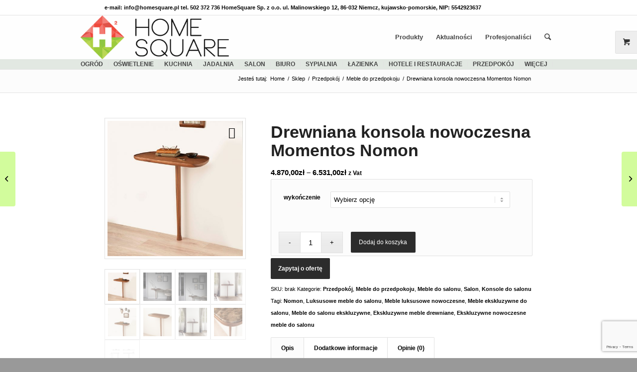

--- FILE ---
content_type: text/html; charset=UTF-8
request_url: https://www.homesquare.pl/produkt/drewniana-konsola-momentos-nomon/
body_size: 31328
content:
<!DOCTYPE html>
<html lang="pl-PL" class="html_stretched responsive av-preloader-disabled av-default-lightbox  html_header_top html_logo_left html_main_nav_header html_menu_right html_slim html_header_sticky html_header_shrinking html_header_topbar_active html_mobile_menu_phone html_header_searchicon html_content_align_center html_header_unstick_top html_header_stretch_disabled html_av-submenu-hidden html_av-submenu-display-click html_av-overlay-side html_av-overlay-side-classic html_av-submenu-noclone html_entry_id_118170 html_visible_cart av-cookies-no-cookie-consent av-no-preview html_text_menu_active ">
<head>
<meta charset="UTF-8" />
<link rel="icon" href="https://www.homesquare.pl/files/uploads/2014/03/favicon.png" type="image/png"><script type="application/ld+json">{
"@context": "http://schema.org",
"@type": "Store",
"address": {
"@type": "PostalAddress",
"addressLocality": "Niemcz",
"streetAddress": "Malinowskiego 12",
"postalCode": "86-032",
"addressRegion": "kujawsko-pomorskie"
},
"name": "HomeSquare Sp. z o.o.",
"email": "info@homesquare.pl",
"telephone": "502372736",
"vatID": "5542923637",
"image": "https://www.homesquare.pl/files/uploads/2016/10/Logo-HomeSquare-PNG.png"
}</script>
<!-- add feeds, pingback and stuff-->


<!-- mobile setting -->
<meta name="viewport" content="width=device-width, initial-scale=1, maximum-scale=1">
<link rel='stylesheet' href='https://www.homesquare.pl/files/themes/homesquare-pl/css2/cst-styles.css' type='text/css'>


<!-- Scripts/CSS and wp_head hook -->
<style type="text/css">@font-face { font-family: 'star'; src: url('https://www.homesquare.pl/files/plugins/woocommerce/assets/fonts/star.eot'); src: url('https://www.homesquare.pl/files/plugins/woocommerce/assets/fonts/star.eot?#iefix') format('embedded-opentype'), 	  url('https://www.homesquare.pl/files/plugins/woocommerce/assets/fonts/star.woff') format('woff'), 	  url('https://www.homesquare.pl/files/plugins/woocommerce/assets/fonts/star.ttf') format('truetype'), 	  url('https://www.homesquare.pl/files/plugins/woocommerce/assets/fonts/star.svg#star') format('svg'); font-weight: normal; font-style: normal;  } @font-face { font-family: 'WooCommerce'; src: url('https://www.homesquare.pl/files/plugins/woocommerce/assets/fonts/WooCommerce.eot'); src: url('https://www.homesquare.pl/files/plugins/woocommerce/assets/fonts/WooCommerce.eot?#iefix') format('embedded-opentype'), 	  url('https://www.homesquare.pl/files/plugins/woocommerce/assets/fonts/WooCommerce.woff') format('woff'), 	  url('https://www.homesquare.pl/files/plugins/woocommerce/assets/fonts/WooCommerce.ttf') format('truetype'), 	  url('https://www.homesquare.pl/files/plugins/woocommerce/assets/fonts/WooCommerce.svg#WooCommerce') format('svg'); font-weight: normal; font-style: normal;  } </style>
	<!-- This site is optimized with the Yoast SEO plugin v15.2.1 - https://yoast.com/wordpress/plugins/seo/ -->
	<title>Drewniana konsola Momentos Nomon - HomeSquare</title>
	<meta name="description" content="Drewniana konsola Momentos to elegancki i niebanalny mebel, który wprowadzi odrobinę luksusu do wnętrza sypialni lub przedpokoju, w których się znajdzie." />
	<meta name="robots" content="index, follow, max-snippet:-1, max-image-preview:large, max-video-preview:-1" />
	<link rel="canonical" href="https://www.homesquare.pl/produkt/drewniana-konsola-momentos-nomon/" />
	<meta property="og:locale" content="pl_PL" />
	<meta property="og:type" content="article" />
	<meta property="og:title" content="Drewniana konsola Momentos Nomon - HomeSquare" />
	<meta property="og:description" content="Drewniana konsola Momentos to elegancki i niebanalny mebel, który wprowadzi odrobinę luksusu do wnętrza sypialni lub przedpokoju, w których się znajdzie." />
	<meta property="og:url" content="https://www.homesquare.pl/produkt/drewniana-konsola-momentos-nomon/" />
	<meta property="og:site_name" content="Architektura, wnętrza, technologia, design - HomeSquare" />
	<meta property="article:publisher" content="https://www.facebook.com/HomeSquarePL" />
	<meta property="article:modified_time" content="2019-04-11T13:39:04+00:00" />
	<meta property="og:image" content="https://www.homesquare.pl/files/uploads/2017/05/Drewniana-konsola-Momentos-Nomon.jpg" />
	<meta property="og:image:width" content="800" />
	<meta property="og:image:height" content="800" />
	<meta name="twitter:card" content="summary" />
	<meta name="twitter:creator" content="@homesquare" />
	<meta name="twitter:site" content="@homesquare" />
	<meta name="twitter:label1" content="Written by">
	<meta name="twitter:data1" content="szymonk">
	<meta name="twitter:label2" content="Est. reading time">
	<meta name="twitter:data2" content="1 minuta">
	<script type="application/ld+json" class="yoast-schema-graph">{"@context":"https://schema.org","@graph":[{"@type":"Organization","@id":"https://www.homesquare.pl/#organization","name":"HomeSquare","url":"https://www.homesquare.pl/","sameAs":["https://www.facebook.com/HomeSquarePL","http://instagram.com/homesquare/","https://www.linkedin.com/company/homesquare-sp\u00f3\u0142ka-z-ograniczon\u0105-odpowiedzialno\u015bci\u0105","https://www.youtube.com/c/HomesquarePlHS","https://www.pinterest.com/homesquare/","https://twitter.com/homesquare"],"logo":{"@type":"ImageObject","@id":"https://www.homesquare.pl/#logo","inLanguage":"pl-PL","url":"https://www.homesquare.pl/files/uploads/2016/10/Logo-HomeSquare-PNG.png","width":400,"height":116,"caption":"HomeSquare"},"image":{"@id":"https://www.homesquare.pl/#logo"}},{"@type":"WebSite","@id":"https://www.homesquare.pl/#website","url":"https://www.homesquare.pl/","name":"Architektura, wn\u0119trza, technologia, design - HomeSquare","description":"Find See Buy &amp; design your home","publisher":{"@id":"https://www.homesquare.pl/#organization"},"potentialAction":[{"@type":"SearchAction","target":"https://www.homesquare.pl/?s={search_term_string}","query-input":"required name=search_term_string"}],"inLanguage":"pl-PL"},{"@type":"ImageObject","@id":"https://www.homesquare.pl/produkt/drewniana-konsola-momentos-nomon/#primaryimage","inLanguage":"pl-PL","url":"https://www.homesquare.pl/files/uploads/2017/05/Drewniana-konsola-Momentos-Nomon.jpg","width":800,"height":800,"caption":"Drewniana konsola nowoczesna Momentos Nomon"},{"@type":"WebPage","@id":"https://www.homesquare.pl/produkt/drewniana-konsola-momentos-nomon/#webpage","url":"https://www.homesquare.pl/produkt/drewniana-konsola-momentos-nomon/","name":"Drewniana konsola Momentos Nomon - HomeSquare","isPartOf":{"@id":"https://www.homesquare.pl/#website"},"primaryImageOfPage":{"@id":"https://www.homesquare.pl/produkt/drewniana-konsola-momentos-nomon/#primaryimage"},"datePublished":"2017-10-04T09:12:25+00:00","dateModified":"2019-04-11T13:39:04+00:00","description":"Drewniana konsola Momentos to elegancki i niebanalny mebel, kt\u00f3ry wprowadzi odrobin\u0119 luksusu do wn\u0119trza sypialni lub przedpokoju, w kt\u00f3rych si\u0119 znajdzie.","inLanguage":"pl-PL","potentialAction":[{"@type":"ReadAction","target":["https://www.homesquare.pl/produkt/drewniana-konsola-momentos-nomon/"]}]}]}</script>
	<!-- / Yoast SEO plugin. -->


<link rel='dns-prefetch' href='//www.homesquare.pl' />
<link rel='dns-prefetch' href='//www.google.com' />
<link rel='dns-prefetch' href='//s.w.org' />
<link rel="alternate" type="application/rss+xml" title="Architektura, wnętrza, technologia, design - HomeSquare &raquo; Kanał z wpisami" href="https://www.homesquare.pl/feed/" />
<link rel="alternate" type="text/calendar" title="Architektura, wnętrza, technologia, design - HomeSquare &raquo; iCal Feed" href="https://www.homesquare.pl/kalendarz-wydarzen-i-targow-wnetrzarskich/?ical=1" />
		<script type="text/javascript">
			window._wpemojiSettings = {"baseUrl":"https:\/\/s.w.org\/images\/core\/emoji\/13.0.0\/72x72\/","ext":".png","svgUrl":"https:\/\/s.w.org\/images\/core\/emoji\/13.0.0\/svg\/","svgExt":".svg","source":{"concatemoji":"https:\/\/www.homesquare.pl\/wp-includes\/js\/wp-emoji-release.min.js?ver=5.5.17"}};
			!function(e,a,t){var n,r,o,i=a.createElement("canvas"),p=i.getContext&&i.getContext("2d");function s(e,t){var a=String.fromCharCode;p.clearRect(0,0,i.width,i.height),p.fillText(a.apply(this,e),0,0);e=i.toDataURL();return p.clearRect(0,0,i.width,i.height),p.fillText(a.apply(this,t),0,0),e===i.toDataURL()}function c(e){var t=a.createElement("script");t.src=e,t.defer=t.type="text/javascript",a.getElementsByTagName("head")[0].appendChild(t)}for(o=Array("flag","emoji"),t.supports={everything:!0,everythingExceptFlag:!0},r=0;r<o.length;r++)t.supports[o[r]]=function(e){if(!p||!p.fillText)return!1;switch(p.textBaseline="top",p.font="600 32px Arial",e){case"flag":return s([127987,65039,8205,9895,65039],[127987,65039,8203,9895,65039])?!1:!s([55356,56826,55356,56819],[55356,56826,8203,55356,56819])&&!s([55356,57332,56128,56423,56128,56418,56128,56421,56128,56430,56128,56423,56128,56447],[55356,57332,8203,56128,56423,8203,56128,56418,8203,56128,56421,8203,56128,56430,8203,56128,56423,8203,56128,56447]);case"emoji":return!s([55357,56424,8205,55356,57212],[55357,56424,8203,55356,57212])}return!1}(o[r]),t.supports.everything=t.supports.everything&&t.supports[o[r]],"flag"!==o[r]&&(t.supports.everythingExceptFlag=t.supports.everythingExceptFlag&&t.supports[o[r]]);t.supports.everythingExceptFlag=t.supports.everythingExceptFlag&&!t.supports.flag,t.DOMReady=!1,t.readyCallback=function(){t.DOMReady=!0},t.supports.everything||(n=function(){t.readyCallback()},a.addEventListener?(a.addEventListener("DOMContentLoaded",n,!1),e.addEventListener("load",n,!1)):(e.attachEvent("onload",n),a.attachEvent("onreadystatechange",function(){"complete"===a.readyState&&t.readyCallback()})),(n=t.source||{}).concatemoji?c(n.concatemoji):n.wpemoji&&n.twemoji&&(c(n.twemoji),c(n.wpemoji)))}(window,document,window._wpemojiSettings);
		</script>
		<style type="text/css">
img.wp-smiley,
img.emoji {
	display: inline !important;
	border: none !important;
	box-shadow: none !important;
	height: 1em !important;
	width: 1em !important;
	margin: 0 .07em !important;
	vertical-align: -0.1em !important;
	background: none !important;
	padding: 0 !important;
}
</style>
	<link rel='stylesheet' id='social-icons-widget-widget-css'  href='https://www.homesquare.pl/files/plugins/social-media-icons-widget/css/social_icons_widget.css?ver=5.5.17' type='text/css' media='all' />
<link rel='stylesheet' id='wp-block-library-css'  href='https://www.homesquare.pl/wp-includes/css/dist/block-library/style.min.css?ver=5.5.17' type='text/css' media='all' />
<link rel='stylesheet' id='wc-block-vendors-style-css'  href='https://www.homesquare.pl/files/plugins/woocommerce/packages/woocommerce-blocks/build/vendors-style.css?ver=3.8.1' type='text/css' media='all' />
<link rel='stylesheet' id='wc-block-style-css'  href='https://www.homesquare.pl/files/plugins/woocommerce/packages/woocommerce-blocks/build/style.css?ver=3.8.1' type='text/css' media='all' />
<link rel='stylesheet' id='contact-form-7-css'  href='https://www.homesquare.pl/files/plugins/contact-form-7/includes/css/styles.css?ver=5.4.2' type='text/css' media='all' />
<link rel='stylesheet' id='photoswipe-css'  href='https://www.homesquare.pl/files/plugins/woocommerce/assets/css/photoswipe/photoswipe.min.css?ver=4.8.0' type='text/css' media='all' />
<link rel='stylesheet' id='photoswipe-default-skin-css'  href='https://www.homesquare.pl/files/plugins/woocommerce/assets/css/photoswipe/default-skin/default-skin.min.css?ver=4.8.0' type='text/css' media='all' />
<style id='woocommerce-inline-inline-css' type='text/css'>
.woocommerce form .form-row .required { visibility: visible; }
</style>
<link rel='stylesheet' id='dgwt-wcas-style-css'  href='https://www.homesquare.pl/files/plugins/ajax-search-for-woocommerce/assets/css/style.min.css?ver=1.26.1' type='text/css' media='all' />
<link rel='stylesheet' id='prdctfltr-css'  href='https://www.homesquare.pl/files/plugins/prdctfltr/includes/css/style.min.css?ver=7.3.4' type='text/css' media='all' />
<link rel='stylesheet' id='avia-merged-styles-css'  href='https://www.homesquare.pl/files/uploads/dynamic_avia/avia-merged-styles-4e2be626f4e0fd780379090f210140b5---5fb18ab218045.css' type='text/css' media='all' />
<script type='text/javascript' src='https://www.homesquare.pl/wp-includes/js/jquery/jquery.js?ver=1.12.4-wp' id='jquery-core-js'></script>
<script type='text/javascript' src='https://www.homesquare.pl/files/themes/hs-parent/js/avia-compat.js?ver=4.7.6.4' id='avia-compat-js'></script>
<link rel="https://api.w.org/" href="https://www.homesquare.pl/wp-json/" /><link rel="alternate" type="application/json" href="https://www.homesquare.pl/wp-json/wp/v2/product/118170" /><link rel="EditURI" type="application/rsd+xml" title="RSD" href="https://www.homesquare.pl/xmlrpc.php?rsd" />
<link rel="wlwmanifest" type="application/wlwmanifest+xml" href="https://www.homesquare.pl/wp-includes/wlwmanifest.xml" /> 
<meta name="generator" content="WordPress 5.5.17" />
<meta name="generator" content="WooCommerce 4.8.0" />
<link rel='shortlink' href='https://www.homesquare.pl/?p=118170' />
<link rel="alternate" type="application/json+oembed" href="https://www.homesquare.pl/wp-json/oembed/1.0/embed?url=https%3A%2F%2Fwww.homesquare.pl%2Fprodukt%2Fdrewniana-konsola-momentos-nomon%2F" />
<link rel="alternate" type="text/xml+oembed" href="https://www.homesquare.pl/wp-json/oembed/1.0/embed?url=https%3A%2F%2Fwww.homesquare.pl%2Fprodukt%2Fdrewniana-konsola-momentos-nomon%2F&#038;format=xml" />
<meta name="tec-api-version" content="v1"><meta name="tec-api-origin" content="https://www.homesquare.pl"><link rel="https://theeventscalendar.com/" href="https://www.homesquare.pl/wp-json/tribe/events/v1/" /><style type="text/css">
.taxonomy-drilldown-lists p,
.taxonomy-drilldown-checkboxes p,
.taxonomy-drilldown-dropdowns p {
	margin-top: 1em;
}

.taxonomy-drilldown-checkboxes li,
.taxonomy-drilldown-dropdowns li {
	list-style: none;
}

.taxonomy-drilldown-dropdowns select {
	display: block;
}
</style>
<link rel="search" href="https://www.homesquare.pl/opensearch.xml" type="application/opensearchdescription+xml" title="HomeSquarePL"/>		<style>
			.dgwt-wcas-ico-magnifier,.dgwt-wcas-ico-magnifier-handler{max-width:20px}.dgwt-wcas-search-wrapp{max-width:600px}		</style>
		<link rel="profile" href="http://gmpg.org/xfn/11" />
<link rel="alternate" type="application/rss+xml" title="Architektura, wnętrza, technologia, design - HomeSquare RSS2 Feed" href="https://www.homesquare.pl/feed/" />
<link rel="pingback" href="https://www.homesquare.pl/xmlrpc.php" />
<!--[if lt IE 9]><script src="https://www.homesquare.pl/files/themes/hs-parent/js/html5shiv.js"></script><![endif]-->
<link rel="icon" href="https://www.homesquare.pl/files/uploads/2014/03/favicon.png" type="image/png">
	<noscript><style>.woocommerce-product-gallery{ opacity: 1 !important; }</style></noscript>
	
<!-- To speed up the rendering and to display the site as fast as possible to the user we include some styles and scripts for above the fold content inline -->
<script type="text/javascript">'use strict';var avia_is_mobile=!1;if(/Android|webOS|iPhone|iPad|iPod|BlackBerry|IEMobile|Opera Mini/i.test(navigator.userAgent)&&'ontouchstart' in document.documentElement){avia_is_mobile=!0;document.documentElement.className+=' avia_mobile '}
else{document.documentElement.className+=' avia_desktop '};document.documentElement.className+=' js_active ';(function(){var e=['-webkit-','-moz-','-ms-',''],n='';for(var t in e){if(e[t]+'transform' in document.documentElement.style){document.documentElement.className+=' avia_transform ';n=e[t]+'transform'};if(e[t]+'perspective' in document.documentElement.style)document.documentElement.className+=' avia_transform3d '};if(typeof document.getElementsByClassName=='function'&&typeof document.documentElement.getBoundingClientRect=='function'&&avia_is_mobile==!1){if(n&&window.innerHeight>0){setTimeout(function(){var e=0,o={},a=0,t=document.getElementsByClassName('av-parallax'),i=window.pageYOffset||document.documentElement.scrollTop;for(e=0;e<t.length;e++){t[e].style.top='0px';o=t[e].getBoundingClientRect();a=Math.ceil((window.innerHeight+i-o.top)*0.3);t[e].style[n]='translate(0px, '+a+'px)';t[e].style.top='auto';t[e].className+=' enabled-parallax '}},50)}}})();</script><meta name="generator" content="Product Filter for WooCommerce"/>	<script>
	 jQuery(document).ready(function($){
		 jQuery(document.body).on('change', 'input[name="payment_method"]', function() {
			jQuery('body').trigger('update_checkout');
		});
	 });
	</script>
	<style type='text/css'>
@font-face {font-family: 'entypo-fontello'; font-weight: normal; font-style: normal; font-display: swap;
src: url('https://www.homesquare.pl/files/themes/hs-parent/config-templatebuilder/avia-template-builder/assets/fonts/entypo-fontello.woff2') format('woff2'),
url('https://www.homesquare.pl/files/themes/hs-parent/config-templatebuilder/avia-template-builder/assets/fonts/entypo-fontello.woff') format('woff'),
url('https://www.homesquare.pl/files/themes/hs-parent/config-templatebuilder/avia-template-builder/assets/fonts/entypo-fontello.ttf') format('truetype'), 
url('https://www.homesquare.pl/files/themes/hs-parent/config-templatebuilder/avia-template-builder/assets/fonts/entypo-fontello.svg#entypo-fontello') format('svg'),
url('https://www.homesquare.pl/files/themes/hs-parent/config-templatebuilder/avia-template-builder/assets/fonts/entypo-fontello.eot'),
url('https://www.homesquare.pl/files/themes/hs-parent/config-templatebuilder/avia-template-builder/assets/fonts/entypo-fontello.eot?#iefix') format('embedded-opentype');
} #top .avia-font-entypo-fontello, body .avia-font-entypo-fontello, html body [data-av_iconfont='entypo-fontello']:before{ font-family: 'entypo-fontello'; }

@font-face {font-family: 'fontello'; font-weight: normal; font-style: normal; font-display: swap;
src: url('https://www.homesquare.pl/files/uploads/avia_fonts/fontello/fontello.woff2') format('woff2'),
url('https://www.homesquare.pl/files/uploads/avia_fonts/fontello/fontello.woff') format('woff'),
url('https://www.homesquare.pl/files/uploads/avia_fonts/fontello/fontello.ttf') format('truetype'), 
url('https://www.homesquare.pl/files/uploads/avia_fonts/fontello/fontello.svg#fontello') format('svg'),
url('https://www.homesquare.pl/files/uploads/avia_fonts/fontello/fontello.eot'),
url('https://www.homesquare.pl/files/uploads/avia_fonts/fontello/fontello.eot?#iefix') format('embedded-opentype');
} #top .avia-font-fontello, body .avia-font-fontello, html body [data-av_iconfont='fontello']:before{ font-family: 'fontello'; }
</style>

<!--
Debugging Info for Theme support: 

Theme: Enfold
Version: 4.7.6.4
Installed: hs-parent
AviaFramework Version: 5.0
AviaBuilder Version: 4.7.6.4
aviaElementManager Version: 1.0.1
- - - - - - - - - - -
ChildTheme: HomeSquarePL
ChildTheme Version: 2.1.1
ChildTheme Installed: hs-parent

ML:3048-PU:40-PLA:39
WP:5.5.17
Compress: CSS:all theme files - JS:disabled
Updates: enabled - deprecated Envato API - register Envato Token
PLAu:37
-->
<style type='text/css'>@font-face{font-family:'entypo-fontello';font-weight:normal;font-style:normal;src:url(https://www.homesquare.pl/files/themes/hs-parent/config-templatebuilder/avia-template-builder/assets/fonts/entypo-fontello.eot?v=3);src:url(/https://www.homesquare.pl/files/themes/hs-parent/config-templatebuilder/avia-template-builder/assets/fonts/entypo-fontello.eot?v=3#iefix) format('embedded-opentype') , url(https://www.homesquare.pl/files/themes/hs-parent/config-templatebuilder/avia-template-builder/assets/fonts/entypo-fontello.woff?v=3) format('woff') , url(https://www.homesquare.pl/files/themes/hs-parent/config-templatebuilder/avia-template-builder/assets/fonts/entypo-fontello.ttf?v=3) format('truetype') , url(https://www.homesquare.pl/files/themes/hs-parent/config-templatebuilder/avia-template-builder/assets/fonts/entypo-fontello.svg?v=3#entypo-fontello) format('svg')}#top .avia-font-entypo-fontello,body .avia-font-entypo-fontello,html body [data-av_iconfont="entypo-fontello"]:before{font-family:'entypo-fontello'}</style>
<script>
!function(f,b,e,v,n,t,s){if(f.fbq)return;n=f.fbq=function(){n.callMethod?
n.callMethod.apply(n,arguments):n.queue.push(arguments)};if(!f._fbq)f._fbq=n;
n.push=n;n.loaded=!0;n.version='2.0';n.queue=[];t=b.createElement(e);t.async=!0;
t.src=v;s=b.getElementsByTagName(e)[0];s.parentNode.insertBefore(t,s)}(window,
document,'script','//connect.facebook.net/en_US/fbevents.js');

fbq('init', '1023517771032588');
fbq('track', "PageView");</script>
<noscript><img alt="facebook view" height="1" width="1" style="display:none"
src="https://www.facebook.com/tr?id=1023517771032588&ev=PageView&noscript=1"
/></noscript>

<script>(function(w,d,s,l,i){w[l]=w[l]||[];w[l].push({'gtm.start':
new Date().getTime(),event:'gtm.js'});var f=d.getElementsByTagName(s)[0],
j=d.createElement(s),dl=l!='dataLayer'?'&l='+l:'';j.async=true;j.src=
'//www.googletagmanager.com/gtm.js?id='+i+dl;f.parentNode.insertBefore(j,f);
})(window,document,'script','dataLayer','GTM-KPCMHG');</script>
<!-- Google Analytics -->
<script>
var _gaq = _gaq || [];
(function(i,s,o,g,r,a,m){i['GoogleAnalyticsObject']=r;i[r]=i[r]||function(){
(i[r].q=i[r].q||[]).push(arguments)},i[r].l=1*new Date();a=s.createElement(o),
m=s.getElementsByTagName(o)[0];a.async=1;a.src=g;m.parentNode.insertBefore(a,m)
})(window,document,'script','https://www.google-analytics.com/analytics.js','ga');

ga('create', 'UA-50153966-1', 'auto');
ga('send', 'pageview');
</script>
<!-- End Google Analytics -->

<script type = "text/javascript">
jQuery(document).ready(function ($) {
	$('#banner').on('click', function() {
	  ga('send', 'event', 'banner', 'click', 'banner_glowny', 1);
	});
});
</script>
</head>




<body id="top" class="product-template-default single single-product postid-118170 rtl_columns stretched helvetica-neue-websave helvetica_neue theme-hs-parent woocommerce woocommerce-page woocommerce-no-js tribe-no-js avia-woocommerce-30" itemscope="itemscope" itemtype="https://schema.org/WebPage" >

	
	<div id='wrap_all'>

	

<header id='header' class=' header_color light_bg_color  av_header_top av_logo_left av_main_nav_header av_menu_right av_slim av_header_sticky av_header_shrinking av_header_stretch_disabled av_mobile_menu_phone av_header_searchicon av_header_unstick_top av_bottom_nav_disabled  av_alternate_logo_active av_header_border_disabled'  role="banner" itemscope="itemscope" itemtype="https://schema.org/WPHeader" >

		<div id='header_meta' class='container_wrap container_wrap_meta  av_secondary_left av_extra_header_active av_phone_active_left av_entry_id_118170'>
		
			      <div class='container'>
			      <div class='phone-info ' style='width: 100%;'><span>e-mail: info@homesquare.pl   tel. 502 372 736       HomeSquare Sp. z o.o. ul. Malinowskiego 12, 86-032 Niemcz, kujawsko-pomorskie, NIP: 5542923637</span></div><div style='width: 100%;'></div>      </div>				  
		</div>
		

		<div  id='header_main' class='container_wrap container_wrap_logo'>
	
        <ul  class = 'menu-item cart_dropdown ' data-success='was added to the cart'><li class='cart_dropdown_first'><a class='cart_dropdown_link' href='https://www.homesquare.pl/koszyk/'><span aria-hidden='true' data-av_icon='' data-av_iconfont='entypo-fontello'></span><span class='av-cart-counter '>0</span><span class='avia_hidden_link_text'>Shopping Cart</span></a><!--<span class='cart_subtotal'><span class="woocommerce-Price-amount amount"><bdi>0,00<span class="woocommerce-Price-currencySymbol">&#122;&#322;</span></bdi></span></span>--><div class='dropdown_widget dropdown_widget_cart'><div class='avia-arrow'></div><div class="widget_shopping_cart_content"></div></div></li></ul>	
				 <div class='container'>
		
						<strong class='logo'><a href='https://www.homesquare.pl/'><img height="100" width="300" src='https://www.homesquare.pl/files/uploads/2016/10/Logo-HomeSquare-PNG.png' alt='HomeSquare' title='' /></a></strong><nav class='main_menu' data-selectname='Select a page'  role="navigation" itemscope="itemscope" itemtype="https://schema.org/SiteNavigationElement" ><div class="avia-menu av-main-nav-wrap"><ul id="avia-menu" class="menu av-main-nav"><li id="menu-item-521" class="menu-item menu-item-type-custom menu-item-object-custom menu-item-has-children menu-item-top-level menu-item-top-level-1"><a href="https://www.homesquare.pl/sklep/" itemprop="url"><span class="avia-bullet"></span><span class="avia-menu-text">Produkty</span><span class="avia-menu-fx"><span class="avia-arrow-wrap"><span class="avia-arrow"></span></span></span></a>


<ul class="sub-menu">
	<li id="menu-item-1357341" class="menu-item menu-item-type-taxonomy menu-item-object-product_cat"><a href="https://www.homesquare.pl/sklep/oswietlenie/" itemprop="url"><span class="avia-bullet"></span><span class="avia-menu-text">Oświetlenie</span></a></li>
	<li id="menu-item-1357340" class="menu-item menu-item-type-taxonomy menu-item-object-product_cat current-product-ancestor current-menu-parent current-product-parent"><a href="https://www.homesquare.pl/sklep/salon/" itemprop="url"><span class="avia-bullet"></span><span class="avia-menu-text">Salon</span></a></li>
	<li id="menu-item-1357342" class="menu-item menu-item-type-taxonomy menu-item-object-product_cat"><a href="https://www.homesquare.pl/sklep/sypialnia/" itemprop="url"><span class="avia-bullet"></span><span class="avia-menu-text">Sypialnia</span></a></li>
	<li id="menu-item-1357338" class="menu-item menu-item-type-taxonomy menu-item-object-product_cat"><a href="https://www.homesquare.pl/sklep/taras-i-ogrod/" itemprop="url"><span class="avia-bullet"></span><span class="avia-menu-text">Taras i ogród</span></a></li>
</ul>
</li>
<li id="menu-item-37599" class="menu-item menu-item-type-post_type menu-item-object-page menu-item-has-children menu-item-top-level menu-item-top-level-2"><a href="https://www.homesquare.pl/aktualnosci/" itemprop="url"><span class="avia-bullet"></span><span class="avia-menu-text">Aktualności</span><span class="avia-menu-fx"><span class="avia-arrow-wrap"><span class="avia-arrow"></span></span></span></a>


<ul class="sub-menu">
	<li id="menu-item-12184" class="menu-item menu-item-type-post_type menu-item-object-page"><a href="https://www.homesquare.pl/aktualnosci/design/" itemprop="url"><span class="avia-bullet"></span><span class="avia-menu-text">Design</span></a></li>
	<li id="menu-item-12189" class="menu-item menu-item-type-post_type menu-item-object-page"><a href="https://www.homesquare.pl/aktualnosci/wnetrza/" itemprop="url"><span class="avia-bullet"></span><span class="avia-menu-text">Wnętrza</span></a></li>
	<li id="menu-item-12188" class="menu-item menu-item-type-post_type menu-item-object-page"><a href="https://www.homesquare.pl/aktualnosci/technologia/" itemprop="url"><span class="avia-bullet"></span><span class="avia-menu-text">Technologia</span></a></li>
	<li id="menu-item-38040" class="menu-item menu-item-type-post_type menu-item-object-page"><a href="https://www.homesquare.pl/aktualnosci/ogrody/" itemprop="url"><span class="avia-bullet"></span><span class="avia-menu-text">Ogrody</span></a></li>
</ul>
</li>
<li id="menu-item-515" class="menu-item menu-item-type-custom menu-item-object-custom menu-item-has-children menu-item-top-level menu-item-top-level-3"><a href="https://www.homesquare.pl/pro_kategoria/architekci-i-projektanci-wnetrz/" itemprop="url"><span class="avia-bullet"></span><span class="avia-menu-text">Profesjonaliści</span><span class="avia-menu-fx"><span class="avia-arrow-wrap"><span class="avia-arrow"></span></span></span></a>


<ul class="sub-menu">
	<li id="menu-item-66795" class="menu-item menu-item-type-custom menu-item-object-custom menu-item-has-children"><a href="https://www.homesquare.pl/pro_kategoria/architekci-i-projektanci-wnetrz/" itemprop="url"><span class="avia-bullet"></span><span class="avia-menu-text">Profesjonaliści</span></a>
	<ul class="sub-menu">
		<li id="menu-item-24305" class="menu-item menu-item-type-taxonomy menu-item-object-pro_kategoria"><a href="https://www.homesquare.pl/pro_kategoria/architekci-i-projektanci-krajobrazu/" itemprop="url"><span class="avia-bullet"></span><span class="avia-menu-text">Architekci i projektanci krajobrazu</span></a></li>
		<li id="menu-item-24306" class="menu-item menu-item-type-taxonomy menu-item-object-pro_kategoria"><a href="https://www.homesquare.pl/pro_kategoria/architekci-i-projektanci-wnetrz/" itemprop="url"><span class="avia-bullet"></span><span class="avia-menu-text">Architekci i projektanci wnętrz</span></a></li>
	</ul>
</li>
	<li id="menu-item-66794" class="menu-item menu-item-type-taxonomy menu-item-object-pro_kategoria menu-item-has-children"><a href="https://www.homesquare.pl/pro_kategoria/producenci/" itemprop="url"><span class="avia-bullet"></span><span class="avia-menu-text">Producenci</span></a>
	<ul class="sub-menu">
		<li id="menu-item-53200" class="menu-item menu-item-type-taxonomy menu-item-object-pro_kategoria"><a href="https://www.homesquare.pl/pro_kategoria/producenci-mebli/" itemprop="url"><span class="avia-bullet"></span><span class="avia-menu-text">Producenci mebli</span></a></li>
		<li id="menu-item-53171" class="menu-item menu-item-type-taxonomy menu-item-object-pro_kategoria"><a href="https://www.homesquare.pl/pro_kategoria/producenci-agd/" itemprop="url"><span class="avia-bullet"></span><span class="avia-menu-text">Producenci AGD</span></a></li>
		<li id="menu-item-53196" class="menu-item menu-item-type-taxonomy menu-item-object-pro_kategoria"><a href="https://www.homesquare.pl/pro_kategoria/producenci-dywanow/" itemprop="url"><span class="avia-bullet"></span><span class="avia-menu-text">Producenci dywanów</span></a></li>
		<li id="menu-item-53203" class="menu-item menu-item-type-taxonomy menu-item-object-pro_kategoria"><a href="https://www.homesquare.pl/pro_kategoria/producenci-oswietlenia/" itemprop="url"><span class="avia-bullet"></span><span class="avia-menu-text">Producenci oświetlenia</span></a></li>
		<li id="menu-item-53208" class="menu-item menu-item-type-taxonomy menu-item-object-pro_kategoria"><a href="https://www.homesquare.pl/pro_kategoria/producenci-wyposazenia-i-armatury-kuchennej/" itemprop="url"><span class="avia-bullet"></span><span class="avia-menu-text">Producenci wyposażenia i armatury kuchennej</span></a></li>
	</ul>
</li>
	<li id="menu-item-24309" class="sub-menu-columns menu-item menu-item-type-taxonomy menu-item-object-pro_kategoria menu-item-has-children"><a href="https://www.homesquare.pl/pro_kategoria/producenci/" itemprop="url"><span class="avia-bullet"></span><span class="avia-menu-text">Producenci</span></a>
	<ul class="sub-menu">
		<li id="menu-item-53202" class="menu-item menu-item-type-taxonomy menu-item-object-pro_kategoria"><a href="https://www.homesquare.pl/pro_kategoria/producenci-mebli-ogrodowych/" itemprop="url"><span class="avia-bullet"></span><span class="avia-menu-text">Producenci mebli ogrodowych</span></a></li>
		<li id="menu-item-53169" class="menu-item menu-item-type-taxonomy menu-item-object-pro_kategoria"><a href="https://www.homesquare.pl/pro_kategoria/producenci-dekoracji-i-akcesoriow-do-domu-i-ogrodu/" itemprop="url"><span class="avia-bullet"></span><span class="avia-menu-text">Producenci dekoracji i akcesoriów do domu i ogrodu</span></a></li>
		<li id="menu-item-53204" class="menu-item menu-item-type-taxonomy menu-item-object-pro_kategoria"><a href="https://www.homesquare.pl/pro_kategoria/producenci-palenisk-i-grilli/" itemprop="url"><span class="avia-bullet"></span><span class="avia-menu-text">Producenci palenisk i grilli</span></a></li>
		<li id="menu-item-53192" class="menu-item menu-item-type-taxonomy menu-item-object-pro_kategoria"><a href="https://www.homesquare.pl/pro_kategoria/producenci-armatury-i-cermiki-lazienkowej/" itemprop="url"><span class="avia-bullet"></span><span class="avia-menu-text">Producenci armatury i ceramiki łazienkowej</span></a></li>
	</ul>
</li>
</ul>
</li>
<li id="menu-item-search" class="noMobile menu-item menu-item-search-dropdown menu-item-avia-special"><a aria-label="Szukaj" href="?s=" rel="nofollow" data-avia-search-tooltip="

&lt;form role=&quot;search&quot; action=&quot;https://www.homesquare.pl/&quot; id=&quot;searchform&quot; method=&quot;get&quot; class=&quot;&quot;&gt;
	&lt;div&gt;
		&lt;input type=&quot;submit&quot; value=&quot;&quot; id=&quot;searchsubmit&quot; class=&quot;button avia-font-entypo-fontello&quot; /&gt;
		&lt;input type=&quot;text&quot; id=&quot;s&quot; name=&quot;s&quot; value=&quot;&quot; placeholder='Szukaj' /&gt;
			&lt;/div&gt;
&lt;/form&gt;" aria-hidden='false' data-av_icon='' data-av_iconfont='entypo-fontello'><span class="avia_hidden_link_text">Szukaj</span></a></li><li class="av-burger-menu-main menu-item-avia-special ">
	        			<a href="#" aria-label="Menu" aria-hidden="false">
							<span class="av-hamburger av-hamburger--spin av-js-hamburger">
								<span class="av-hamburger-box">
						          <span class="av-hamburger-inner"></span>
						          <strong>Menu</strong>
								</span>
							</span>
							<span class="avia_hidden_link_text">Menu</span>
						</a>
	        		   </li></ul></div></nav>					
		        <!-- end container-->
		        </div>
 <div class="pasek"><nav class="sub_menu"><div class="menu-topmenu-container"><ul id="menu-topmenu" class="menu"><li id="menu-item-1876" class="menu-item menu-item-type-taxonomy menu-item-object-portfolio_entries menu-item-has-children menu-item-1876"><a href="https://www.homesquare.pl/inspiracje/ogrod/">ogród</a>
<ul class="sub-menu">
	<li id="menu-item-20938" class="menu-item menu-item-type-taxonomy menu-item-object-portfolio_entries menu-item-20938"><a href="https://www.homesquare.pl/inspiracje/ogrod/">Inspiracje do ogrodu</a></li>
	<li id="menu-item-20944" class="menu-item menu-item-type-taxonomy menu-item-object-product_cat menu-item-has-children menu-item-20944"><a href="https://www.homesquare.pl/sklep/taras-i-ogrod/">Produkty do ogrodu</a>
	<ul class="sub-menu">
		<li id="menu-item-176277" class="menu-item menu-item-type-taxonomy menu-item-object-product_cat menu-item-176277"><a href="https://www.homesquare.pl/sklep/taras-i-ogrod/altany-ogrodowe-i-szklarnie/">Altany ogrodowe, szklarnie i oranżerie</a></li>
		<li id="menu-item-139118" class="menu-item menu-item-type-taxonomy menu-item-object-product_cat menu-item-139118"><a href="https://www.homesquare.pl/sklep/taras-i-ogrod/donice-ogrodowe/">Donice ogrodowe</a></li>
		<li id="menu-item-139119" class="menu-item menu-item-type-taxonomy menu-item-object-product_cat menu-item-139119"><a href="https://www.homesquare.pl/sklep/taras-i-ogrod/fontanny-ogrodowe/">Fontanny ogrodowe</a></li>
		<li id="menu-item-27557" class="menu-item menu-item-type-taxonomy menu-item-object-product_cat menu-item-27557"><a href="https://www.homesquare.pl/sklep/taras-i-ogrod/dekoracje-tarasu-i-ogrodu/">Dekoracje tarasu i ogrodu</a></li>
		<li id="menu-item-139117" class="menu-item menu-item-type-taxonomy menu-item-object-product_cat menu-item-139117"><a href="https://www.homesquare.pl/sklep/taras-i-ogrod/rzezby-ogrodowe/">Rzeźby ogrodowe</a></li>
		<li id="menu-item-20943" class="menu-item menu-item-type-taxonomy menu-item-object-product_cat menu-item-20943"><a href="https://www.homesquare.pl/sklep/taras-i-ogrod/paleniska-ogrodowe/">Paleniska ogrodowe i grille</a></li>
		<li id="menu-item-27556" class="menu-item menu-item-type-taxonomy menu-item-object-product_cat menu-item-27556"><a href="https://www.homesquare.pl/sklep/taras-i-ogrod/meble-ogrodowe/">Meble ogrodowe</a></li>
	</ul>
</li>
</ul>
</li>
<li id="menu-item-155830" class="menu-item menu-item-type-taxonomy menu-item-object-product_cat menu-item-155830"><a href="https://www.homesquare.pl/sklep/oswietlenie/">Oświetlenie</a></li>
<li id="menu-item-1871" class="menu-item menu-item-type-taxonomy menu-item-object-portfolio_entries menu-item-has-children menu-item-1871"><a href="https://www.homesquare.pl/inspiracje/kuchnia/">kuchnia</a>
<ul class="sub-menu">
	<li id="menu-item-20910" class="menu-item menu-item-type-custom menu-item-object-custom menu-item-has-children menu-item-20910"><a href="http://www.homesquare.pl/sklep/kuchnia-i-jadalnia/">Produkty do kuchni</a>
	<ul class="sub-menu">
		<li id="menu-item-20911" class="menu-item menu-item-type-taxonomy menu-item-object-product_cat menu-item-20911"><a href="https://www.homesquare.pl/sklep/kuchnia-i-jadalnia/meble-do-kuchni/">Meble do kuchni</a></li>
		<li id="menu-item-155829" class="menu-item menu-item-type-taxonomy menu-item-object-product_cat menu-item-155829"><a href="https://www.homesquare.pl/sklep/kuchnia-i-jadalnia/agd/">AGD</a></li>
		<li id="menu-item-1361110" class="menu-item menu-item-type-custom menu-item-object-custom menu-item-1361110"><a href="https://www.homesquare.pl/sklep/kuchnia-i-jadalnia/armatura-kuchenna/">Armatura kuchenna</a></li>
		<li id="menu-item-1361111" class="menu-item menu-item-type-custom menu-item-object-custom menu-item-1361111"><a href="https://www.homesquare.pl/sklep/kuchnia-i-jadalnia/kawa-i-herbata/">Kawa i herbata</a></li>
		<li id="menu-item-20913" class="menu-item menu-item-type-taxonomy menu-item-object-product_cat menu-item-20913"><a href="https://www.homesquare.pl/sklep/kuchnia-i-jadalnia/organizacja-kuchni/">Organizacja kuchni</a></li>
	</ul>
</li>
</ul>
</li>
<li id="menu-item-1875" class="menu-item menu-item-type-taxonomy menu-item-object-portfolio_entries menu-item-has-children menu-item-1875"><a href="https://www.homesquare.pl/inspiracje/jadalnia/">jadalnia</a>
<ul class="sub-menu">
	<li id="menu-item-20932" class="menu-item menu-item-type-taxonomy menu-item-object-product_cat menu-item-has-children menu-item-20932"><a href="https://www.homesquare.pl/sklep/kuchnia-i-jadalnia/">Produkty do jadalni</a>
	<ul class="sub-menu">
		<li id="menu-item-1359969" class="menu-item menu-item-type-custom menu-item-object-custom menu-item-1359969"><a href="https://www.homesquare.pl/sklep/kuchnia-i-jadalnia/meble-do-jadalni/stoly-do-jadalni/">Stoły do jadalni</a></li>
		<li id="menu-item-1359970" class="menu-item menu-item-type-custom menu-item-object-custom menu-item-1359970"><a href="https://www.homesquare.pl/sklep/kuchnia-i-jadalnia/meble-do-jadalni/krzesla-do-jadalni/">Krzesła do jadalni</a></li>
		<li id="menu-item-1359971" class="menu-item menu-item-type-custom menu-item-object-custom menu-item-1359971"><a href="https://www.homesquare.pl/sklep/kuchnia-i-jadalnia/meble-do-jadalni/regaly-do-jadalni/">Regały do jadalni</a></li>
		<li id="menu-item-1359972" class="menu-item menu-item-type-custom menu-item-object-custom menu-item-1359972"><a href="https://www.homesquare.pl/sklep/kuchnia-i-jadalnia/meble-do-jadalni/kredensy-i-witryny-do-jadalni/">Kredensy i witryny do jadalni</a></li>
		<li id="menu-item-1359973" class="menu-item menu-item-type-custom menu-item-object-custom menu-item-1359973"><a href="https://www.homesquare.pl/sklep/kuchnia-i-jadalnia/zastawa-stolowa/">Zastawa stołowa</a></li>
	</ul>
</li>
</ul>
</li>
<li id="menu-item-1874" class="menu-item menu-item-type-taxonomy menu-item-object-portfolio_entries menu-item-has-children menu-item-1874"><a href="https://www.homesquare.pl/inspiracje/salon/">salon</a>
<ul class="sub-menu">
	<li id="menu-item-18161" class="menu-item menu-item-type-taxonomy menu-item-object-portfolio_entries menu-item-18161"><a href="https://www.homesquare.pl/inspiracje/salon/">salon inspiracje</a></li>
	<li id="menu-item-20919" class="menu-item menu-item-type-taxonomy menu-item-object-product_cat current-product-ancestor current-menu-parent current-product-parent menu-item-has-children menu-item-20919"><a href="https://www.homesquare.pl/sklep/salon/">Produkty do salonu</a>
	<ul class="sub-menu">
		<li id="menu-item-20920" class="menu-item menu-item-type-taxonomy menu-item-object-product_cat current-product-ancestor current-menu-parent current-product-parent menu-item-20920"><a href="https://www.homesquare.pl/sklep/salon/meble-do-salonu/">Meble do salonu</a></li>
		<li id="menu-item-20921" class="menu-item menu-item-type-taxonomy menu-item-object-product_cat menu-item-20921"><a href="https://www.homesquare.pl/sklep/dekoracje-wnetrz/dekoracje-do-salonu/">Dekoracje do salonu</a></li>
		<li id="menu-item-141958" class="menu-item menu-item-type-taxonomy menu-item-object-product_cat menu-item-141958"><a href="https://www.homesquare.pl/sklep/salon/dywany-do-salonu/">Dywany do salonu</a></li>
		<li id="menu-item-155833" class="menu-item menu-item-type-taxonomy menu-item-object-product_cat menu-item-155833"><a href="https://www.homesquare.pl/sklep/dekoracje-wnetrz/lustra-dekoracje-wnetrz/">Lustra dekoracyjne</a></li>
	</ul>
</li>
</ul>
</li>
<li id="menu-item-1878" class="menu-item menu-item-type-taxonomy menu-item-object-portfolio_entries menu-item-has-children menu-item-1878"><a href="https://www.homesquare.pl/inspiracje/gabinet/">biuro</a>
<ul class="sub-menu">
	<li id="menu-item-18169" class="menu-item menu-item-type-taxonomy menu-item-object-portfolio_entries menu-item-18169"><a href="https://www.homesquare.pl/inspiracje/gabinet/">gabinet inspiracje</a></li>
	<li id="menu-item-23279" class="menu-item menu-item-type-taxonomy menu-item-object-product_cat menu-item-has-children menu-item-23279"><a href="https://www.homesquare.pl/sklep/biuro-w-domu/">Produkty do domowego biura</a>
	<ul class="sub-menu">
		<li id="menu-item-23280" class="menu-item menu-item-type-taxonomy menu-item-object-product_cat menu-item-23280"><a href="https://www.homesquare.pl/sklep/biuro-w-domu/meble-do-gabinetu/">Meble do gabinetu</a></li>
		<li id="menu-item-23281" class="menu-item menu-item-type-taxonomy menu-item-object-product_cat menu-item-23281"><a href="https://www.homesquare.pl/sklep/biuro-w-domu/akcesoria-biurowe/">Akcesoria biurowe</a></li>
	</ul>
</li>
</ul>
</li>
<li id="menu-item-1873" class="menu-item menu-item-type-taxonomy menu-item-object-portfolio_entries menu-item-has-children menu-item-1873"><a href="https://www.homesquare.pl/inspiracje/sypialnia/">sypialnia</a>
<ul class="sub-menu">
	<li id="menu-item-18164" class="menu-item menu-item-type-taxonomy menu-item-object-portfolio_entries menu-item-18164"><a href="https://www.homesquare.pl/inspiracje/sypialnia/">sypialnia inspiracje</a></li>
	<li id="menu-item-20924" class="menu-item menu-item-type-taxonomy menu-item-object-product_cat menu-item-has-children menu-item-20924"><a href="https://www.homesquare.pl/sklep/sypialnia/">Produkty do sypialni</a>
	<ul class="sub-menu">
		<li id="menu-item-20925" class="menu-item menu-item-type-taxonomy menu-item-object-product_cat menu-item-20925"><a href="https://www.homesquare.pl/sklep/sypialnia/meble-do-sypialni/">Meble do sypialni</a></li>
		<li id="menu-item-20926" class="menu-item menu-item-type-taxonomy menu-item-object-product_cat menu-item-20926"><a href="https://www.homesquare.pl/sklep/dekoracje-wnetrz/dekoracje-do-sypialni/">Dekoracje do sypialni</a></li>
		<li id="menu-item-20927" class="menu-item menu-item-type-taxonomy menu-item-object-product_cat menu-item-20927"><a href="https://www.homesquare.pl/sklep/sypialnia/pledy-narzuty-sypialni/">Pledy i narzuty</a></li>
		<li id="menu-item-20929" class="menu-item menu-item-type-taxonomy menu-item-object-product_cat menu-item-20929"><a href="https://www.homesquare.pl/sklep/sypialnia/posciele-poduszki-sypialni/">Pościele i poduszki</a></li>
		<li id="menu-item-20931" class="menu-item menu-item-type-taxonomy menu-item-object-product_cat menu-item-20931"><a href="https://www.homesquare.pl/sklep/sypialnia/przechowywanie-w-sypialni/">Przechowywanie</a></li>
	</ul>
</li>
</ul>
</li>
<li id="menu-item-1872" class="menu-item menu-item-type-taxonomy menu-item-object-portfolio_entries menu-item-has-children menu-item-1872"><a href="https://www.homesquare.pl/inspiracje/lazienka/">łazienka</a>
<ul class="sub-menu">
	<li id="menu-item-18160" class="menu-item menu-item-type-taxonomy menu-item-object-portfolio_entries menu-item-18160"><a href="https://www.homesquare.pl/inspiracje/lazienka/">łazienka inspiracje</a></li>
	<li id="menu-item-20914" class="menu-item menu-item-type-taxonomy menu-item-object-product_cat menu-item-has-children menu-item-20914"><a href="https://www.homesquare.pl/sklep/lazienka/">Produkty do łazienki</a>
	<ul class="sub-menu">
		<li id="menu-item-20917" class="menu-item menu-item-type-taxonomy menu-item-object-product_cat menu-item-20917"><a href="https://www.homesquare.pl/sklep/lazienka/dekoracje-i-akcesoria-lazienkowe/">Akcesoria łazienkowe</a></li>
		<li id="menu-item-20916" class="menu-item menu-item-type-taxonomy menu-item-object-product_cat menu-item-20916"><a href="https://www.homesquare.pl/sklep/dekoracje-wnetrz/dekoracje-do-lazienki/">Dekoracje do łazienki</a></li>
		<li id="menu-item-155845" class="menu-item menu-item-type-taxonomy menu-item-object-product_cat menu-item-155845"><a href="https://www.homesquare.pl/sklep/lazienka/lustra-lazienkowe/">Lustra łazienkowe</a></li>
		<li id="menu-item-20918" class="menu-item menu-item-type-taxonomy menu-item-object-product_cat menu-item-20918"><a href="https://www.homesquare.pl/sklep/lazienka/meble-lazienkowe/">Meble łazienkowe</a></li>
		<li id="menu-item-155847" class="menu-item menu-item-type-taxonomy menu-item-object-product_cat menu-item-155847"><a href="https://www.homesquare.pl/sklep/lazienka/plytki-lazienkowe/">płytki łazienkowe</a></li>
		<li id="menu-item-155846" class="menu-item menu-item-type-taxonomy menu-item-object-product_cat menu-item-155846"><a href="https://www.homesquare.pl/sklep/lazienka/umywalki-lazienkowe-lazienka/">Umywalki łazienkowe</a></li>
	</ul>
</li>
</ul>
</li>
<li id="menu-item-177634" class="menu-item menu-item-type-taxonomy menu-item-object-product_cat menu-item-has-children menu-item-177634"><a href="https://www.homesquare.pl/sklep/hotele-i-restauracje/">Hotele i restauracje</a>
<ul class="sub-menu">
	<li id="menu-item-177633" class="menu-item menu-item-type-taxonomy menu-item-object-product_cat menu-item-177633"><a href="https://www.homesquare.pl/sklep/hotele-i-restauracje/dekoracje-restauracyjne-i-hotelowe/">Dekoracje restauracyjne i hotelowe</a></li>
	<li id="menu-item-177635" class="menu-item menu-item-type-taxonomy menu-item-object-product_cat menu-item-177635"><a href="https://www.homesquare.pl/sklep/hotele-i-restauracje/meble-restauracyjne-i-hotelowe/">Meble restauracyjne i hotelowe</a></li>
	<li id="menu-item-177636" class="menu-item menu-item-type-taxonomy menu-item-object-product_cat menu-item-177636"><a href="https://www.homesquare.pl/sklep/hotele-i-restauracje/parasole-zewnetrzne-restauracyjne-i-hotelowe/">Parasole zewnętrzne restauracyjne i hotelowe</a></li>
</ul>
</li>
<li id="menu-item-1363795" class="menu-item menu-item-type-custom menu-item-object-custom menu-item-1363795"><a href="https://www.homesquare.pl/sklep/przedpokoj/">Przedpokój</a></li>
<li id="menu-item-156192" class="menu-item menu-item-type-custom menu-item-object-custom menu-item-has-children menu-item-156192"><a href="http://www.homesquare.pl/sklep/">więcej</a>
<ul class="sub-menu">
	<li id="menu-item-66627" class="menu-item menu-item-type-taxonomy menu-item-object-portfolio_entries menu-item-66627"><a href="https://www.homesquare.pl/inspiracje/sauna/">sauna</a></li>
	<li id="menu-item-155831" class="menu-item menu-item-type-taxonomy menu-item-object-product_cat menu-item-155831"><a href="https://www.homesquare.pl/sklep/tekstylia/dywany/">Dywany</a></li>
</ul>
</li>
</ul></div></nav></div>
	
		<!-- end container_wrap-->

		</div>


		
		<div class='header_bg'></div>


<!-- end header -->
</header>
		
	<div id='main' class='all_colors' data-scroll-offset='88'>

	
	<div class='stretch_full container_wrap alternate_color light_bg_color empty_title  title_container'><div class='container'><div class="breadcrumb breadcrumbs avia-breadcrumbs"><div class="breadcrumb-trail" ><span class="trail-before"><span class="breadcrumb-title">Jesteś tutaj:</span></span> <span  itemscope="itemscope" itemtype="https://schema.org/BreadcrumbList" ><span  itemscope="itemscope" itemtype="https://schema.org/ListItem" itemprop="itemListElement" ><a itemprop="url" href="https://www.homesquare.pl" title="Architektura, wnętrza, technologia, design - HomeSquare" rel="home" class="trail-begin"><span itemprop="name">Home</span></a><span itemprop="position" class="hidden">1</span></span></span> <span class="sep">/</span> <span  itemscope="itemscope" itemtype="https://schema.org/BreadcrumbList" ><span  itemscope="itemscope" itemtype="https://schema.org/ListItem" itemprop="itemListElement" ><a itemprop="url" href="https://www.homesquare.pl/sklep/" title="Sklep"><span itemprop="name">Sklep</span></a><span itemprop="position" class="hidden">2</span></span></span> <span class="sep">/</span> <span  itemscope="itemscope" itemtype="https://schema.org/BreadcrumbList" ><span  itemscope="itemscope" itemtype="https://schema.org/ListItem" itemprop="itemListElement" ><a itemprop="url" href="https://www.homesquare.pl/sklep/przedpokoj/" title="Przedpokój"><span itemprop="name">Przedpokój</span></a><span itemprop="position" class="hidden">3</span></span></span> <span class="sep">/</span> <span  itemscope="itemscope" itemtype="https://schema.org/BreadcrumbList" ><span  itemscope="itemscope" itemtype="https://schema.org/ListItem" itemprop="itemListElement" ><a itemprop="url" href="https://www.homesquare.pl/sklep/przedpokoj/meble-do-przedpokoju/" title="Meble do przedpokoju"><span itemprop="name">Meble do przedpokoju</span></a><span itemprop="position" class="hidden">4</span></span></span> <span class="sep">/</span> <span class="trail-end">Drewniana konsola nowoczesna Momentos Nomon</span></div></div></div></div><div class='container_wrap container_wrap_first main_color sidebar_right template-shop shop_columns_3'><div class='container'>
					
			<div class="woocommerce-notices-wrapper"></div><div id="product-118170" class="product type-product post-118170 status-publish first instock product_cat-przedpokoj product_cat-meble-do-przedpokoju product_cat-meble-do-salonu product_cat-salon product_cat-konsole-do-salonu product_tag-nomon product_tag-luksusowe-meble-do-salonu product_tag-meble-luksusowe-nowoczesne product_tag-meble-ekskluzywne-do-salonu product_tag-meble-do-salonu-ekskluzywne product_tag-ekskluzywne-meble-drewniane product_tag-ekskluzywne-nowoczesne-meble-do-salonu has-post-thumbnail taxable shipping-taxable purchasable product-type-variable">

	<div class="noLightbox single-product-main-image alpha"><div class="woocommerce-product-gallery woocommerce-product-gallery--with-images woocommerce-product-gallery--columns-4 images" data-columns="4" style="opacity: 0; transition: opacity .25s ease-in-out;">
	<figure class="woocommerce-product-gallery__wrapper">
		<div data-thumb="https://www.homesquare.pl/files/uploads/2017/05/Drewniana-konsola-Momentos-Nomon-120x120.jpg" data-thumb-alt="Drewniana konsola nowoczesna Momentos Nomon" class="woocommerce-product-gallery__image"><a href="https://www.homesquare.pl/files/uploads/2017/05/Drewniana-konsola-Momentos-Nomon.jpg"><img width="450" height="450" src="https://www.homesquare.pl/files/uploads/2017/05/Drewniana-konsola-Momentos-Nomon.jpg" class="avia-img-lazy-loading-118178 wp-post-image" alt="Drewniana konsola nowoczesna Momentos Nomon" loading="lazy" title="Drewniana konsola nowoczesna Momentos Nomon" data-caption="" data-src="https://www.homesquare.pl/files/uploads/2017/05/Drewniana-konsola-Momentos-Nomon.jpg" data-large_image="https://www.homesquare.pl/files/uploads/2017/05/Drewniana-konsola-Momentos-Nomon.jpg" data-large_image_width="800" data-large_image_height="800" srcset="https://www.homesquare.pl/files/uploads/2017/05/Drewniana-konsola-Momentos-Nomon.jpg 800w, https://www.homesquare.pl/files/uploads/2017/05/Drewniana-konsola-Momentos-Nomon-80x80.jpg 80w, https://www.homesquare.pl/files/uploads/2017/05/Drewniana-konsola-Momentos-Nomon-300x300.jpg 300w, https://www.homesquare.pl/files/uploads/2017/05/Drewniana-konsola-Momentos-Nomon-768x768.jpg 768w, https://www.homesquare.pl/files/uploads/2017/05/Drewniana-konsola-Momentos-Nomon-36x36.jpg 36w, https://www.homesquare.pl/files/uploads/2017/05/Drewniana-konsola-Momentos-Nomon-180x180.jpg 180w, https://www.homesquare.pl/files/uploads/2017/05/Drewniana-konsola-Momentos-Nomon-705x705.jpg 705w, https://www.homesquare.pl/files/uploads/2017/05/Drewniana-konsola-Momentos-Nomon-120x120.jpg 120w, https://www.homesquare.pl/files/uploads/2017/05/Drewniana-konsola-Momentos-Nomon-450x450.jpg 450w" sizes="(max-width: 450px) 100vw, 450px" /></a></div><div data-thumb="https://www.homesquare.pl/files/uploads/2017/05/Drewniana-konsola-Momentos-Nomon-1-120x120.jpg" data-thumb-alt="" class="woocommerce-product-gallery__image"><a href="https://www.homesquare.pl/files/uploads/2017/05/Drewniana-konsola-Momentos-Nomon-1.jpg"><img width="450" height="450" src="https://www.homesquare.pl/files/uploads/2017/05/Drewniana-konsola-Momentos-Nomon-1.jpg" class="avia-img-lazy-loading-118179 " alt="" loading="lazy" title="Drewniana konsola Momentos Nomon" data-caption="" data-src="https://www.homesquare.pl/files/uploads/2017/05/Drewniana-konsola-Momentos-Nomon-1.jpg" data-large_image="https://www.homesquare.pl/files/uploads/2017/05/Drewniana-konsola-Momentos-Nomon-1.jpg" data-large_image_width="800" data-large_image_height="800" srcset="https://www.homesquare.pl/files/uploads/2017/05/Drewniana-konsola-Momentos-Nomon-1.jpg 800w, https://www.homesquare.pl/files/uploads/2017/05/Drewniana-konsola-Momentos-Nomon-1-80x80.jpg 80w, https://www.homesquare.pl/files/uploads/2017/05/Drewniana-konsola-Momentos-Nomon-1-300x300.jpg 300w, https://www.homesquare.pl/files/uploads/2017/05/Drewniana-konsola-Momentos-Nomon-1-768x768.jpg 768w, https://www.homesquare.pl/files/uploads/2017/05/Drewniana-konsola-Momentos-Nomon-1-36x36.jpg 36w, https://www.homesquare.pl/files/uploads/2017/05/Drewniana-konsola-Momentos-Nomon-1-180x180.jpg 180w, https://www.homesquare.pl/files/uploads/2017/05/Drewniana-konsola-Momentos-Nomon-1-705x705.jpg 705w, https://www.homesquare.pl/files/uploads/2017/05/Drewniana-konsola-Momentos-Nomon-1-120x120.jpg 120w, https://www.homesquare.pl/files/uploads/2017/05/Drewniana-konsola-Momentos-Nomon-1-450x450.jpg 450w" sizes="(max-width: 450px) 100vw, 450px" /></a></div><div data-thumb="https://www.homesquare.pl/files/uploads/2017/05/Drewniana-konsola-Momentos-Nomon-3-120x120.jpg" data-thumb-alt="" class="woocommerce-product-gallery__image"><a href="https://www.homesquare.pl/files/uploads/2017/05/Drewniana-konsola-Momentos-Nomon-3.jpg"><img width="450" height="675" src="https://www.homesquare.pl/files/uploads/2017/05/Drewniana-konsola-Momentos-Nomon-3.jpg" class="avia-img-lazy-loading-118172 " alt="" loading="lazy" title="Drewniana konsola Momentos Nomon" data-caption="" data-src="https://www.homesquare.pl/files/uploads/2017/05/Drewniana-konsola-Momentos-Nomon-3.jpg" data-large_image="https://www.homesquare.pl/files/uploads/2017/05/Drewniana-konsola-Momentos-Nomon-3.jpg" data-large_image_width="533" data-large_image_height="800" srcset="https://www.homesquare.pl/files/uploads/2017/05/Drewniana-konsola-Momentos-Nomon-3.jpg 533w, https://www.homesquare.pl/files/uploads/2017/05/Drewniana-konsola-Momentos-Nomon-3-200x300.jpg 200w, https://www.homesquare.pl/files/uploads/2017/05/Drewniana-konsola-Momentos-Nomon-3-470x705.jpg 470w, https://www.homesquare.pl/files/uploads/2017/05/Drewniana-konsola-Momentos-Nomon-3-300x450.jpg 300w" sizes="(max-width: 450px) 100vw, 450px" /></a></div><div data-thumb="https://www.homesquare.pl/files/uploads/2017/05/Drewniana-konsola-Momentos-Nomon-2-120x120.jpg" data-thumb-alt="" class="woocommerce-product-gallery__image"><a href="https://www.homesquare.pl/files/uploads/2017/05/Drewniana-konsola-Momentos-Nomon-2.jpg"><img width="450" height="450" src="https://www.homesquare.pl/files/uploads/2017/05/Drewniana-konsola-Momentos-Nomon-2.jpg" class="avia-img-lazy-loading-118171 " alt="" loading="lazy" title="Drewniana konsola Momentos Nomon" data-caption="" data-src="https://www.homesquare.pl/files/uploads/2017/05/Drewniana-konsola-Momentos-Nomon-2.jpg" data-large_image="https://www.homesquare.pl/files/uploads/2017/05/Drewniana-konsola-Momentos-Nomon-2.jpg" data-large_image_width="800" data-large_image_height="800" srcset="https://www.homesquare.pl/files/uploads/2017/05/Drewniana-konsola-Momentos-Nomon-2.jpg 800w, https://www.homesquare.pl/files/uploads/2017/05/Drewniana-konsola-Momentos-Nomon-2-80x80.jpg 80w, https://www.homesquare.pl/files/uploads/2017/05/Drewniana-konsola-Momentos-Nomon-2-300x300.jpg 300w, https://www.homesquare.pl/files/uploads/2017/05/Drewniana-konsola-Momentos-Nomon-2-768x768.jpg 768w, https://www.homesquare.pl/files/uploads/2017/05/Drewniana-konsola-Momentos-Nomon-2-36x36.jpg 36w, https://www.homesquare.pl/files/uploads/2017/05/Drewniana-konsola-Momentos-Nomon-2-180x180.jpg 180w, https://www.homesquare.pl/files/uploads/2017/05/Drewniana-konsola-Momentos-Nomon-2-705x705.jpg 705w, https://www.homesquare.pl/files/uploads/2017/05/Drewniana-konsola-Momentos-Nomon-2-120x120.jpg 120w, https://www.homesquare.pl/files/uploads/2017/05/Drewniana-konsola-Momentos-Nomon-2-450x450.jpg 450w" sizes="(max-width: 450px) 100vw, 450px" /></a></div><div data-thumb="https://www.homesquare.pl/files/uploads/2017/05/Drewniana-konsola-Momentos-Nomon-4-120x120.jpg" data-thumb-alt="" class="woocommerce-product-gallery__image"><a href="https://www.homesquare.pl/files/uploads/2017/05/Drewniana-konsola-Momentos-Nomon-4.jpg"><img width="450" height="677" src="https://www.homesquare.pl/files/uploads/2017/05/Drewniana-konsola-Momentos-Nomon-4.jpg" class="avia-img-lazy-loading-118173 " alt="" loading="lazy" title="Drewniana konsola Momentos Nomon" data-caption="" data-src="https://www.homesquare.pl/files/uploads/2017/05/Drewniana-konsola-Momentos-Nomon-4.jpg" data-large_image="https://www.homesquare.pl/files/uploads/2017/05/Drewniana-konsola-Momentos-Nomon-4.jpg" data-large_image_width="532" data-large_image_height="800" srcset="https://www.homesquare.pl/files/uploads/2017/05/Drewniana-konsola-Momentos-Nomon-4.jpg 532w, https://www.homesquare.pl/files/uploads/2017/05/Drewniana-konsola-Momentos-Nomon-4-200x300.jpg 200w, https://www.homesquare.pl/files/uploads/2017/05/Drewniana-konsola-Momentos-Nomon-4-469x705.jpg 469w, https://www.homesquare.pl/files/uploads/2017/05/Drewniana-konsola-Momentos-Nomon-4-299x450.jpg 299w" sizes="(max-width: 450px) 100vw, 450px" /></a></div><div data-thumb="https://www.homesquare.pl/files/uploads/2017/05/Drewniana-konsola-Momentos-Nomon-5-120x120.jpg" data-thumb-alt="" class="woocommerce-product-gallery__image"><a href="https://www.homesquare.pl/files/uploads/2017/05/Drewniana-konsola-Momentos-Nomon-5.jpg"><img width="450" height="677" src="https://www.homesquare.pl/files/uploads/2017/05/Drewniana-konsola-Momentos-Nomon-5.jpg" class="avia-img-lazy-loading-118174 " alt="" loading="lazy" title="Drewniana konsola Momentos Nomon" data-caption="" data-src="https://www.homesquare.pl/files/uploads/2017/05/Drewniana-konsola-Momentos-Nomon-5.jpg" data-large_image="https://www.homesquare.pl/files/uploads/2017/05/Drewniana-konsola-Momentos-Nomon-5.jpg" data-large_image_width="532" data-large_image_height="800" srcset="https://www.homesquare.pl/files/uploads/2017/05/Drewniana-konsola-Momentos-Nomon-5.jpg 532w, https://www.homesquare.pl/files/uploads/2017/05/Drewniana-konsola-Momentos-Nomon-5-200x300.jpg 200w, https://www.homesquare.pl/files/uploads/2017/05/Drewniana-konsola-Momentos-Nomon-5-469x705.jpg 469w, https://www.homesquare.pl/files/uploads/2017/05/Drewniana-konsola-Momentos-Nomon-5-299x450.jpg 299w" sizes="(max-width: 450px) 100vw, 450px" /></a></div><div data-thumb="https://www.homesquare.pl/files/uploads/2017/05/Drewniana-konsola-Momentos-Nomon-6-120x120.jpg" data-thumb-alt="" class="woocommerce-product-gallery__image"><a href="https://www.homesquare.pl/files/uploads/2017/05/Drewniana-konsola-Momentos-Nomon-6.jpg"><img width="450" height="613" src="https://www.homesquare.pl/files/uploads/2017/05/Drewniana-konsola-Momentos-Nomon-6.jpg" class="avia-img-lazy-loading-118175 " alt="" loading="lazy" title="Drewniana konsola Momentos Nomon" data-caption="" data-src="https://www.homesquare.pl/files/uploads/2017/05/Drewniana-konsola-Momentos-Nomon-6.jpg" data-large_image="https://www.homesquare.pl/files/uploads/2017/05/Drewniana-konsola-Momentos-Nomon-6.jpg" data-large_image_width="587" data-large_image_height="800" srcset="https://www.homesquare.pl/files/uploads/2017/05/Drewniana-konsola-Momentos-Nomon-6.jpg 587w, https://www.homesquare.pl/files/uploads/2017/05/Drewniana-konsola-Momentos-Nomon-6-220x300.jpg 220w, https://www.homesquare.pl/files/uploads/2017/05/Drewniana-konsola-Momentos-Nomon-6-517x705.jpg 517w, https://www.homesquare.pl/files/uploads/2017/05/Drewniana-konsola-Momentos-Nomon-6-330x450.jpg 330w" sizes="(max-width: 450px) 100vw, 450px" /></a></div><div data-thumb="https://www.homesquare.pl/files/uploads/2017/05/Drewniana-konsola-Momentos-Nomon-7-120x120.jpg" data-thumb-alt="" class="woocommerce-product-gallery__image"><a href="https://www.homesquare.pl/files/uploads/2017/05/Drewniana-konsola-Momentos-Nomon-7.jpg"><img width="450" height="626" src="https://www.homesquare.pl/files/uploads/2017/05/Drewniana-konsola-Momentos-Nomon-7.jpg" class="avia-img-lazy-loading-118176 " alt="" loading="lazy" title="Drewniana konsola Momentos Nomon" data-caption="" data-src="https://www.homesquare.pl/files/uploads/2017/05/Drewniana-konsola-Momentos-Nomon-7.jpg" data-large_image="https://www.homesquare.pl/files/uploads/2017/05/Drewniana-konsola-Momentos-Nomon-7.jpg" data-large_image_width="575" data-large_image_height="800" srcset="https://www.homesquare.pl/files/uploads/2017/05/Drewniana-konsola-Momentos-Nomon-7.jpg 575w, https://www.homesquare.pl/files/uploads/2017/05/Drewniana-konsola-Momentos-Nomon-7-216x300.jpg 216w, https://www.homesquare.pl/files/uploads/2017/05/Drewniana-konsola-Momentos-Nomon-7-507x705.jpg 507w, https://www.homesquare.pl/files/uploads/2017/05/Drewniana-konsola-Momentos-Nomon-7-323x450.jpg 323w" sizes="(max-width: 450px) 100vw, 450px" /></a></div><div data-thumb="https://www.homesquare.pl/files/uploads/2017/05/Drewniana-konsola-Momentos-Nomon-8-120x120.jpg" data-thumb-alt="" class="woocommerce-product-gallery__image"><a href="https://www.homesquare.pl/files/uploads/2017/05/Drewniana-konsola-Momentos-Nomon-8.jpg"><img width="450" height="450" src="https://www.homesquare.pl/files/uploads/2017/05/Drewniana-konsola-Momentos-Nomon-8.jpg" class="avia-img-lazy-loading-118177 " alt="" loading="lazy" title="Drewniana konsola Momentos Nomon" data-caption="" data-src="https://www.homesquare.pl/files/uploads/2017/05/Drewniana-konsola-Momentos-Nomon-8.jpg" data-large_image="https://www.homesquare.pl/files/uploads/2017/05/Drewniana-konsola-Momentos-Nomon-8.jpg" data-large_image_width="600" data-large_image_height="600" srcset="https://www.homesquare.pl/files/uploads/2017/05/Drewniana-konsola-Momentos-Nomon-8.jpg 600w, https://www.homesquare.pl/files/uploads/2017/05/Drewniana-konsola-Momentos-Nomon-8-80x80.jpg 80w, https://www.homesquare.pl/files/uploads/2017/05/Drewniana-konsola-Momentos-Nomon-8-300x300.jpg 300w, https://www.homesquare.pl/files/uploads/2017/05/Drewniana-konsola-Momentos-Nomon-8-36x36.jpg 36w, https://www.homesquare.pl/files/uploads/2017/05/Drewniana-konsola-Momentos-Nomon-8-180x180.jpg 180w, https://www.homesquare.pl/files/uploads/2017/05/Drewniana-konsola-Momentos-Nomon-8-120x120.jpg 120w, https://www.homesquare.pl/files/uploads/2017/05/Drewniana-konsola-Momentos-Nomon-8-450x450.jpg 450w" sizes="(max-width: 450px) 100vw, 450px" /></a></div>	</figure>
</div>
<aside class='sidebar sidebar_sidebar_right smartphones_sidebar_active alpha units'  role="complementary" itemscope="itemscope" itemtype="https://schema.org/WPSideBar" ><div class='inner_sidebar extralight-border'></div></aside></div><div class='single-product-summary'>
	<div class="summary entry-summary">
		<h1 class="product_title entry-title">Drewniana konsola nowoczesna Momentos Nomon</h1><p class="price"><span class="woocommerce-Price-amount amount"><bdi>4.870,00<span class="woocommerce-Price-currencySymbol">&#122;&#322;</span></bdi></span> &ndash; <span class="woocommerce-Price-amount amount"><bdi>6.531,00<span class="woocommerce-Price-currencySymbol">&#122;&#322;</span></bdi></span> <small class="woocommerce-price-suffix">z Vat</small></p>

<form class="variations_form cart" action="https://www.homesquare.pl/produkt/drewniana-konsola-momentos-nomon/" method="post" enctype='multipart/form-data' data-product_id="118170" data-product_variations="[{&quot;attributes&quot;:{&quot;attribute_wykonczenie&quot;:&quot;marmur&quot;},&quot;availability_html&quot;:&quot;&quot;,&quot;backorders_allowed&quot;:false,&quot;dimensions&quot;:{&quot;length&quot;:&quot;&quot;,&quot;width&quot;:&quot;&quot;,&quot;height&quot;:&quot;&quot;},&quot;dimensions_html&quot;:&quot;brak&quot;,&quot;display_price&quot;:6531,&quot;display_regular_price&quot;:6531,&quot;image&quot;:{&quot;title&quot;:&quot;Drewniana konsola Momentos Nomon&quot;,&quot;caption&quot;:&quot;&quot;,&quot;url&quot;:&quot;https:\/\/www.homesquare.pl\/files\/uploads\/2017\/05\/Drewniana-konsola-Momentos-Nomon-1.jpg&quot;,&quot;alt&quot;:&quot;&quot;,&quot;src&quot;:&quot;https:\/\/www.homesquare.pl\/files\/uploads\/2017\/05\/Drewniana-konsola-Momentos-Nomon-1.jpg&quot;,&quot;srcset&quot;:&quot;https:\/\/www.homesquare.pl\/files\/uploads\/2017\/05\/Drewniana-konsola-Momentos-Nomon-1.jpg 800w, https:\/\/www.homesquare.pl\/files\/uploads\/2017\/05\/Drewniana-konsola-Momentos-Nomon-1-80x80.jpg 80w, https:\/\/www.homesquare.pl\/files\/uploads\/2017\/05\/Drewniana-konsola-Momentos-Nomon-1-300x300.jpg 300w, https:\/\/www.homesquare.pl\/files\/uploads\/2017\/05\/Drewniana-konsola-Momentos-Nomon-1-768x768.jpg 768w, https:\/\/www.homesquare.pl\/files\/uploads\/2017\/05\/Drewniana-konsola-Momentos-Nomon-1-36x36.jpg 36w, https:\/\/www.homesquare.pl\/files\/uploads\/2017\/05\/Drewniana-konsola-Momentos-Nomon-1-180x180.jpg 180w, https:\/\/www.homesquare.pl\/files\/uploads\/2017\/05\/Drewniana-konsola-Momentos-Nomon-1-705x705.jpg 705w, https:\/\/www.homesquare.pl\/files\/uploads\/2017\/05\/Drewniana-konsola-Momentos-Nomon-1-120x120.jpg 120w, https:\/\/www.homesquare.pl\/files\/uploads\/2017\/05\/Drewniana-konsola-Momentos-Nomon-1-450x450.jpg 450w&quot;,&quot;sizes&quot;:&quot;(max-width: 450px) 100vw, 450px&quot;,&quot;full_src&quot;:&quot;https:\/\/www.homesquare.pl\/files\/uploads\/2017\/05\/Drewniana-konsola-Momentos-Nomon-1.jpg&quot;,&quot;full_src_w&quot;:800,&quot;full_src_h&quot;:800,&quot;gallery_thumbnail_src&quot;:&quot;https:\/\/www.homesquare.pl\/files\/uploads\/2017\/05\/Drewniana-konsola-Momentos-Nomon-1-120x120.jpg&quot;,&quot;gallery_thumbnail_src_w&quot;:100,&quot;gallery_thumbnail_src_h&quot;:100,&quot;thumb_src&quot;:&quot;https:\/\/www.homesquare.pl\/files\/uploads\/2017\/05\/Drewniana-konsola-Momentos-Nomon-1.jpg&quot;,&quot;thumb_src_w&quot;:450,&quot;thumb_src_h&quot;:450,&quot;src_w&quot;:450,&quot;src_h&quot;:450},&quot;image_id&quot;:118179,&quot;is_downloadable&quot;:false,&quot;is_in_stock&quot;:true,&quot;is_purchasable&quot;:true,&quot;is_sold_individually&quot;:&quot;no&quot;,&quot;is_virtual&quot;:false,&quot;max_qty&quot;:&quot;&quot;,&quot;min_qty&quot;:1,&quot;price_html&quot;:&quot;&lt;span class=\&quot;price\&quot;&gt;&lt;span class=\&quot;woocommerce-Price-amount amount\&quot;&gt;&lt;bdi&gt;6.531,00&lt;span class=\&quot;woocommerce-Price-currencySymbol\&quot;&gt;&amp;#122;&amp;#322;&lt;\/span&gt;&lt;\/bdi&gt;&lt;\/span&gt; &lt;small class=\&quot;woocommerce-price-suffix\&quot;&gt;z Vat&lt;\/small&gt;&lt;\/span&gt;&quot;,&quot;sku&quot;:&quot;CM&quot;,&quot;variation_description&quot;:&quot;&quot;,&quot;variation_id&quot;:118180,&quot;variation_is_active&quot;:true,&quot;variation_is_visible&quot;:true,&quot;weight&quot;:&quot;&quot;,&quot;weight_html&quot;:&quot;brak&quot;},{&quot;attributes&quot;:{&quot;attribute_wykonczenie&quot;:&quot;drewno&quot;},&quot;availability_html&quot;:&quot;&quot;,&quot;backorders_allowed&quot;:false,&quot;dimensions&quot;:{&quot;length&quot;:&quot;&quot;,&quot;width&quot;:&quot;&quot;,&quot;height&quot;:&quot;&quot;},&quot;dimensions_html&quot;:&quot;brak&quot;,&quot;display_price&quot;:4870,&quot;display_regular_price&quot;:4870,&quot;image&quot;:{&quot;title&quot;:&quot;Drewniana konsola nowoczesna Momentos Nomon&quot;,&quot;caption&quot;:&quot;&quot;,&quot;url&quot;:&quot;https:\/\/www.homesquare.pl\/files\/uploads\/2017\/05\/Drewniana-konsola-Momentos-Nomon.jpg&quot;,&quot;alt&quot;:&quot;Drewniana konsola nowoczesna Momentos Nomon&quot;,&quot;src&quot;:&quot;https:\/\/www.homesquare.pl\/files\/uploads\/2017\/05\/Drewniana-konsola-Momentos-Nomon.jpg&quot;,&quot;srcset&quot;:&quot;https:\/\/www.homesquare.pl\/files\/uploads\/2017\/05\/Drewniana-konsola-Momentos-Nomon.jpg 800w, https:\/\/www.homesquare.pl\/files\/uploads\/2017\/05\/Drewniana-konsola-Momentos-Nomon-80x80.jpg 80w, https:\/\/www.homesquare.pl\/files\/uploads\/2017\/05\/Drewniana-konsola-Momentos-Nomon-300x300.jpg 300w, https:\/\/www.homesquare.pl\/files\/uploads\/2017\/05\/Drewniana-konsola-Momentos-Nomon-768x768.jpg 768w, https:\/\/www.homesquare.pl\/files\/uploads\/2017\/05\/Drewniana-konsola-Momentos-Nomon-36x36.jpg 36w, https:\/\/www.homesquare.pl\/files\/uploads\/2017\/05\/Drewniana-konsola-Momentos-Nomon-180x180.jpg 180w, https:\/\/www.homesquare.pl\/files\/uploads\/2017\/05\/Drewniana-konsola-Momentos-Nomon-705x705.jpg 705w, https:\/\/www.homesquare.pl\/files\/uploads\/2017\/05\/Drewniana-konsola-Momentos-Nomon-120x120.jpg 120w, https:\/\/www.homesquare.pl\/files\/uploads\/2017\/05\/Drewniana-konsola-Momentos-Nomon-450x450.jpg 450w&quot;,&quot;sizes&quot;:&quot;(max-width: 450px) 100vw, 450px&quot;,&quot;full_src&quot;:&quot;https:\/\/www.homesquare.pl\/files\/uploads\/2017\/05\/Drewniana-konsola-Momentos-Nomon.jpg&quot;,&quot;full_src_w&quot;:800,&quot;full_src_h&quot;:800,&quot;gallery_thumbnail_src&quot;:&quot;https:\/\/www.homesquare.pl\/files\/uploads\/2017\/05\/Drewniana-konsola-Momentos-Nomon-120x120.jpg&quot;,&quot;gallery_thumbnail_src_w&quot;:100,&quot;gallery_thumbnail_src_h&quot;:100,&quot;thumb_src&quot;:&quot;https:\/\/www.homesquare.pl\/files\/uploads\/2017\/05\/Drewniana-konsola-Momentos-Nomon.jpg&quot;,&quot;thumb_src_w&quot;:450,&quot;thumb_src_h&quot;:450,&quot;src_w&quot;:450,&quot;src_h&quot;:450},&quot;image_id&quot;:118178,&quot;is_downloadable&quot;:false,&quot;is_in_stock&quot;:true,&quot;is_purchasable&quot;:true,&quot;is_sold_individually&quot;:&quot;no&quot;,&quot;is_virtual&quot;:false,&quot;max_qty&quot;:&quot;&quot;,&quot;min_qty&quot;:1,&quot;price_html&quot;:&quot;&lt;span class=\&quot;price\&quot;&gt;&lt;span class=\&quot;woocommerce-Price-amount amount\&quot;&gt;&lt;bdi&gt;4.870,00&lt;span class=\&quot;woocommerce-Price-currencySymbol\&quot;&gt;&amp;#122;&amp;#322;&lt;\/span&gt;&lt;\/bdi&gt;&lt;\/span&gt; &lt;small class=\&quot;woocommerce-price-suffix\&quot;&gt;z Vat&lt;\/small&gt;&lt;\/span&gt;&quot;,&quot;sku&quot;:&quot;CD&quot;,&quot;variation_description&quot;:&quot;&quot;,&quot;variation_id&quot;:118181,&quot;variation_is_active&quot;:true,&quot;variation_is_visible&quot;:true,&quot;weight&quot;:&quot;&quot;,&quot;weight_html&quot;:&quot;brak&quot;}]">
	
			<table class="variations" cellspacing="0">
			<tbody>
									<tr>
						<td class="label"><label for="wykonczenie">wykończenie</label></td>
						<td class="value">
							<select id="wykonczenie" class="" name="attribute_wykonczenie" data-attribute_name="attribute_wykonczenie" data-show_option_none="yes"><option value="">Wybierz opcję</option><option value="drewno" >drewno</option><option value="marmur" >marmur</option></select><a class="reset_variations" href="#">Wyczyść</a>						</td>
					</tr>
							</tbody>
		</table>

		<div class="single_variation_wrap">
			<div class="woocommerce-variation single_variation"></div><div class="woocommerce-variation-add-to-cart variations_button">
	
		<div class="quantity">
				<label class="screen-reader-text" for="quantity_696a4987d985c">ilość Drewniana konsola nowoczesna Momentos Nomon</label>
		<input
			type="number"
			id="quantity_696a4987d985c"
			class="input-text qty text"
			step="1"
			min="1"
			max=""
			name="quantity"
			value="1"
			title="Szt."
			size="4"
			placeholder=""
			inputmode="numeric" />
			</div>
	
	<button type="submit" class="single_add_to_cart_button button alt">Dodaj do koszyka</button>

	
	<input type="hidden" name="add-to-cart" value="118170" />
	<input type="hidden" name="product_id" value="118170" />
	<input type="hidden" name="variation_id" class="variation_id" value="0" />
</div>
		</div>
	
	</form>

		<div id="enquiry" class="pe-enq-wrapper">
							<input type="button" name="contact" value="Zapytaj o ofertę" class="contact pe-show-enq-modal wpi-button single_add_to_cart_button button alt" />
						</div>
		<div class="product_meta">

	
	
		<span class="sku_wrapper">SKU: <span class="sku">brak</span></span>

	
	<span class="posted_in">Kategorie: <a href="https://www.homesquare.pl/sklep/przedpokoj/" rel="tag">Przedpokój</a>, <a href="https://www.homesquare.pl/sklep/przedpokoj/meble-do-przedpokoju/" rel="tag">Meble do przedpokoju</a>, <a href="https://www.homesquare.pl/sklep/salon/meble-do-salonu/" rel="tag">Meble do salonu</a>, <a href="https://www.homesquare.pl/sklep/salon/" rel="tag">Salon</a>, <a href="https://www.homesquare.pl/sklep/salon/meble-do-salonu/konsole-do-salonu/" rel="tag">Konsole do salonu</a></span>
	<span class="tagged_as">Tagi: <a href="https://www.homesquare.pl/tag-produktu/nomon/" rel="tag">Nomon</a>, <a href="https://www.homesquare.pl/tag-produktu/luksusowe-meble-do-salonu/" rel="tag">Luksusowe meble do salonu</a>, <a href="https://www.homesquare.pl/tag-produktu/meble-luksusowe-nowoczesne/" rel="tag">Meble luksusowe nowoczesne</a>, <a href="https://www.homesquare.pl/tag-produktu/meble-ekskluzywne-do-salonu/" rel="tag">Meble ekskluzywne do salonu</a>, <a href="https://www.homesquare.pl/tag-produktu/meble-do-salonu-ekskluzywne/" rel="tag">Meble do salonu ekskluzywne</a>, <a href="https://www.homesquare.pl/tag-produktu/ekskluzywne-meble-drewniane/" rel="tag">Ekskluzywne meble drewniane</a>, <a href="https://www.homesquare.pl/tag-produktu/ekskluzywne-nowoczesne-meble-do-salonu/" rel="tag">Ekskluzywne nowoczesne meble do salonu</a></span>
	
</div>
	</div>

	
	<div class="woocommerce-tabs wc-tabs-wrapper">
		<ul class="tabs wc-tabs" role="tablist">
							<li class="description_tab" id="tab-title-description" role="tab" aria-controls="tab-description">
					<a href="#tab-description">
						Opis					</a>
				</li>
							<li class="additional_information_tab" id="tab-title-additional_information" role="tab" aria-controls="tab-additional_information">
					<a href="#tab-additional_information">
						Dodatkowe informacje					</a>
				</li>
							<li class="reviews_tab" id="tab-title-reviews" role="tab" aria-controls="tab-reviews">
					<a href="#tab-reviews">
						Opinie (0)					</a>
				</li>
					</ul>
					<div class="woocommerce-Tabs-panel woocommerce-Tabs-panel--description panel entry-content wc-tab" id="tab-description" role="tabpanel" aria-labelledby="tab-title-description">
				
	<h2>Opis</h2>

<p align="justify">Drewniana konsola Momentos to elegancki i niebanalny mebel, który wprowadzi odrobinę luksusu do wnętrza sypialni lub przedpokoju, w których się znajdzie.</p>
<p align="justify">Meble hiszpańskiej marki Nomon to wyrafinowane, eklektyczne propozycje, łączące w sobie nowoczesną formę i klasyczne wykończenie. Każdy projekt Nomon możemy rozpoznać po niepowtarzalnym stylu. Co ważne, oryginalna forma nie kłóci się z funkcjonalnością mebli, które doskonale pełnią przeznaczoną im funkcję.</p>
<p align="justify">Niewidocznie przytwierdzona do ściany nowoczesna konsola drewniana Momentos wydaje się balansować na jednej, cienkiej nóżce. Gładki blat o opływowym kształcie dostępny jest w dwóch wykończeniach, z marmuru lub drewna. W obu przypadkach uwagę przyciąga piękny naturalny wzór z żyłek marmuru lub słoi drewna.</p>
<p align="justify">
			</div>
					<div class="woocommerce-Tabs-panel woocommerce-Tabs-panel--additional_information panel entry-content wc-tab" id="tab-additional_information" role="tabpanel" aria-labelledby="tab-title-additional_information">
				
	<h2>Dodatkowe informacje</h2>

<table class="woocommerce-product-attributes shop_attributes">
			<tr class="woocommerce-product-attributes-item woocommerce-product-attributes-item--attribute_pa_producenci">
			<th class="woocommerce-product-attributes-item__label">Producenci</th>
			<td class="woocommerce-product-attributes-item__value"><p><a href="https://www.homesquare.pl/producenci/nomon/" rel="tag">Nomon</a></p>
</td>
		</tr>
	</table>
			</div>
					<div class="woocommerce-Tabs-panel woocommerce-Tabs-panel--reviews panel entry-content wc-tab" id="tab-reviews" role="tabpanel" aria-labelledby="tab-title-reviews">
				<div id="reviews" class="woocommerce-Reviews">
	<div id="comments">
		<h2 class="woocommerce-Reviews-title">
			Opinie		</h2>

					<p class="woocommerce-noreviews">Na razie nie ma opinii o produkcie.</p>
			</div>

			<div id="review_form_wrapper">
			<div id="review_form">
					<div id="respond" class="comment-respond">
		<span id="reply-title" class="comment-reply-title">Napisz pierwszą opinię o &bdquo;Drewniana konsola nowoczesna Momentos Nomon&rdquo; <small><a rel="nofollow" id="cancel-comment-reply-link" href="/produkt/drewniana-konsola-momentos-nomon/#respond" style="display:none;">Anuluj pisanie odpowiedzi</a></small></span><p class="must-log-in">Musisz się <a href="https://www.homesquare.pl/moje-konto/">zalogować</a>, aby dodać opinię.</p>	</div><!-- #respond -->
				</div>
		</div>
	
	<div class="clear"></div>
</div>
			</div>
		
			</div>

</div></div></div></div><div id="av_section_1" class="avia-section alternate_color avia-section-small  container_wrap fullsize"><div class="container"><div class="template-page content  twelve alpha units"><div class='product_column product_column_5'>
	<section class="up-sells upsells products">
					<h2>Możesz lubić także&hellip;</h2>
		
		<ul class="products columns-5">

			
				<li class="product type-product post-118229 status-publish first instock product_cat-przedpokoj product_cat-meble-do-przedpokoju product_cat-kuchnia-i-jadalnia product_cat-wieszaki-do-sypialni product_cat-dekoracje-wnetrz product_cat-przechowywanie-w-sypialni product_cat-wieszaki-kuchenne product_cat-sypialnia product_cat-organizacja-kuchni product_cat-dekoracje-do-kuchni-i-jadalni product_cat-dekoracje-do-sypialni product_cat-dekoracje-do-przedpokoju product_cat-dekoracje-do-gabinetu product_tag-nomon product_tag-meble-luksusowe-nowoczesne product_tag-ekskluzywne-meble-drewniane has-post-thumbnail taxable shipping-taxable purchasable product-type-simple">
	<div class='inner_product main_color wrapped_style noLightbox  av-product-class-'><a href="https://www.homesquare.pl/produkt/ekskluzywny-wieszak-scienny-z-drewna-vertigo-nomon/" class="woocommerce-LoopProduct-link woocommerce-loop-product__link"><div class='thumbnail_container'><img width="450" height="450" src="https://www.homesquare.pl/files/uploads/2017/05/Wieszak-ścienny-z-drewna-Vertigo-Nomon-1-450x450.jpg" class="avia-img-lazy-loading-118237 attachment-shop_catalog avia-product-hover" alt="" loading="lazy" srcset="https://www.homesquare.pl/files/uploads/2017/05/Wieszak-ścienny-z-drewna-Vertigo-Nomon-1-450x450.jpg 450w, https://www.homesquare.pl/files/uploads/2017/05/Wieszak-ścienny-z-drewna-Vertigo-Nomon-1-80x80.jpg 80w, https://www.homesquare.pl/files/uploads/2017/05/Wieszak-ścienny-z-drewna-Vertigo-Nomon-1-36x36.jpg 36w, https://www.homesquare.pl/files/uploads/2017/05/Wieszak-ścienny-z-drewna-Vertigo-Nomon-1-180x180.jpg 180w, https://www.homesquare.pl/files/uploads/2017/05/Wieszak-ścienny-z-drewna-Vertigo-Nomon-1-120x120.jpg 120w" sizes="(max-width: 450px) 100vw, 450px" /><img width="450" height="450" src="https://www.homesquare.pl/files/uploads/2017/05/Wieszak-ścienny-z-drewna-Vertigo-Nomon-450x450.jpg" class="wp-image-118236 avia-img-lazy-loading-118236 attachment-shop_catalog size-shop_catalog wp-post-image" alt="Ekskluzywny wieszak ścienny z drewna Vertigo Nomon" loading="lazy" srcset="https://www.homesquare.pl/files/uploads/2017/05/Wieszak-ścienny-z-drewna-Vertigo-Nomon-450x450.jpg 450w, https://www.homesquare.pl/files/uploads/2017/05/Wieszak-ścienny-z-drewna-Vertigo-Nomon-80x80.jpg 80w, https://www.homesquare.pl/files/uploads/2017/05/Wieszak-ścienny-z-drewna-Vertigo-Nomon-300x300.jpg 300w, https://www.homesquare.pl/files/uploads/2017/05/Wieszak-ścienny-z-drewna-Vertigo-Nomon-768x768.jpg 768w, https://www.homesquare.pl/files/uploads/2017/05/Wieszak-ścienny-z-drewna-Vertigo-Nomon-36x36.jpg 36w, https://www.homesquare.pl/files/uploads/2017/05/Wieszak-ścienny-z-drewna-Vertigo-Nomon-180x180.jpg 180w, https://www.homesquare.pl/files/uploads/2017/05/Wieszak-ścienny-z-drewna-Vertigo-Nomon-705x705.jpg 705w, https://www.homesquare.pl/files/uploads/2017/05/Wieszak-ścienny-z-drewna-Vertigo-Nomon-120x120.jpg 120w, https://www.homesquare.pl/files/uploads/2017/05/Wieszak-ścienny-z-drewna-Vertigo-Nomon.jpg 800w" sizes="(max-width: 450px) 100vw, 450px" /><span class='cart-loading'></span></div><div class='inner_product_header'><div class='avia-arrow'></div><div class='inner_product_header_table'><div class='inner_product_header_cell'><h2 class="woocommerce-loop-product__title">Ekskluzywny wieszak ścienny z drewna Vertigo Nomon</h2>
	<span class="price"><span class="woocommerce-Price-amount amount"><bdi>4.699,00<span class="woocommerce-Price-currencySymbol">&#122;&#322;</span></bdi></span> <small class="woocommerce-price-suffix">z Vat</small></span>
</div></div></div></a><div class='avia_cart_buttons '><a href="?add-to-cart=118229" data-quantity="1" class="button product_type_simple add_to_cart_button ajax_add_to_cart" data-product_id="118229" data-product_sku="" aria-label="Dodaj &bdquo;Ekskluzywny wieszak ścienny z drewna Vertigo Nomon&rdquo; do koszyka" rel="nofollow"><span aria-hidden='true' data-av_icon='' data-av_iconfont='entypo-fontello'></span> Dodaj do koszyka</a><a class="button show_details_button" href="https://www.homesquare.pl/produkt/ekskluzywny-wieszak-scienny-z-drewna-vertigo-nomon/"><span aria-hidden='true' data-av_icon='' data-av_iconfont='entypo-fontello'></span>  Szczegóły</a> <span class='button-mini-delimiter'></span></div></div></li>

			
				<li class="product type-product post-118216 status-publish instock product_cat-meble-do-sypialni product_cat-toaletki product_cat-sypialnia product_tag-nomon product_tag-meble-luksusowe-nowoczesne has-post-thumbnail taxable shipping-taxable purchasable product-type-variable">
	<div class='inner_product main_color wrapped_style noLightbox  av-product-class-'><a href="https://www.homesquare.pl/produkt/nowoczesna-toaletka-tocador-nomon/" class="woocommerce-LoopProduct-link woocommerce-loop-product__link"><div class='thumbnail_container'><img width="450" height="450" src="https://www.homesquare.pl/files/uploads/2017/05/Nowoczesna-toaletka-Tocador-Nomon-1-450x450.jpg" class="avia-img-lazy-loading-118219 attachment-shop_catalog avia-product-hover" alt="" loading="lazy" srcset="https://www.homesquare.pl/files/uploads/2017/05/Nowoczesna-toaletka-Tocador-Nomon-1-450x450.jpg 450w, https://www.homesquare.pl/files/uploads/2017/05/Nowoczesna-toaletka-Tocador-Nomon-1-80x80.jpg 80w, https://www.homesquare.pl/files/uploads/2017/05/Nowoczesna-toaletka-Tocador-Nomon-1-300x300.jpg 300w, https://www.homesquare.pl/files/uploads/2017/05/Nowoczesna-toaletka-Tocador-Nomon-1-768x768.jpg 768w, https://www.homesquare.pl/files/uploads/2017/05/Nowoczesna-toaletka-Tocador-Nomon-1-36x36.jpg 36w, https://www.homesquare.pl/files/uploads/2017/05/Nowoczesna-toaletka-Tocador-Nomon-1-180x180.jpg 180w, https://www.homesquare.pl/files/uploads/2017/05/Nowoczesna-toaletka-Tocador-Nomon-1-705x705.jpg 705w, https://www.homesquare.pl/files/uploads/2017/05/Nowoczesna-toaletka-Tocador-Nomon-1-120x120.jpg 120w, https://www.homesquare.pl/files/uploads/2017/05/Nowoczesna-toaletka-Tocador-Nomon-1.jpg 800w" sizes="(max-width: 450px) 100vw, 450px" /><img width="450" height="450" src="https://www.homesquare.pl/files/uploads/2017/05/Nowoczesna-toaletka-Tocador-Nomon-450x450.jpg" class="wp-image-118228 avia-img-lazy-loading-118228 attachment-shop_catalog size-shop_catalog wp-post-image" alt="Nowoczesna toaletka Tocador Nomon HomeSquare" loading="lazy" srcset="https://www.homesquare.pl/files/uploads/2017/05/Nowoczesna-toaletka-Tocador-Nomon-450x450.jpg 450w, https://www.homesquare.pl/files/uploads/2017/05/Nowoczesna-toaletka-Tocador-Nomon-80x80.jpg 80w, https://www.homesquare.pl/files/uploads/2017/05/Nowoczesna-toaletka-Tocador-Nomon-300x300.jpg 300w, https://www.homesquare.pl/files/uploads/2017/05/Nowoczesna-toaletka-Tocador-Nomon-768x768.jpg 768w, https://www.homesquare.pl/files/uploads/2017/05/Nowoczesna-toaletka-Tocador-Nomon-36x36.jpg 36w, https://www.homesquare.pl/files/uploads/2017/05/Nowoczesna-toaletka-Tocador-Nomon-180x180.jpg 180w, https://www.homesquare.pl/files/uploads/2017/05/Nowoczesna-toaletka-Tocador-Nomon-705x705.jpg 705w, https://www.homesquare.pl/files/uploads/2017/05/Nowoczesna-toaletka-Tocador-Nomon-120x120.jpg 120w, https://www.homesquare.pl/files/uploads/2017/05/Nowoczesna-toaletka-Tocador-Nomon.jpg 800w" sizes="(max-width: 450px) 100vw, 450px" /></div><div class='inner_product_header'><div class='avia-arrow'></div><div class='inner_product_header_table'><div class='inner_product_header_cell'><h2 class="woocommerce-loop-product__title">Nowoczesna toaletka Tocador Nomon</h2>
	<span class="price"><span class="woocommerce-Price-amount amount"><bdi>8.440,00<span class="woocommerce-Price-currencySymbol">&#122;&#322;</span></bdi></span> &ndash; <span class="woocommerce-Price-amount amount"><bdi>10.101,00<span class="woocommerce-Price-currencySymbol">&#122;&#322;</span></bdi></span> <small class="woocommerce-price-suffix">z Vat</small></span>
</div></div></div></a><div class='avia_cart_buttons single_button'><a href="https://www.homesquare.pl/produkt/nowoczesna-toaletka-tocador-nomon/" data-quantity="1" class="button product_type_variable add_to_cart_button" data-product_id="118216" data-product_sku="" aria-label="Wybierz opcje dla &bdquo;Nowoczesna toaletka Tocador Nomon&rdquo;" rel="nofollow"><span aria-hidden='true' data-av_icon='' data-av_iconfont='entypo-fontello'></span> Wybierz opcje</a></div></div></li>

			
				<li class="product type-product post-118240 status-publish instock product_cat-meble-do-gabinetu product_cat-biurka-do-gabinetu product_cat-biuro-w-domu product_tag-nomon product_tag-meble-luksusowe-nowoczesne product_tag-ekskluzywne-meble-drewniane has-post-thumbnail taxable shipping-taxable purchasable product-type-variable">
	<div class='inner_product main_color wrapped_style noLightbox  av-product-class-'><a href="https://www.homesquare.pl/produkt/ekskluzywne-drewniane-biurko-z-regalem-escritorio-nomon/" class="woocommerce-LoopProduct-link woocommerce-loop-product__link"><div class='thumbnail_container'><img width="450" height="450" src="https://www.homesquare.pl/files/uploads/2017/05/Drewniane-biurko-z-regałem-Escritorio-Nomon-1-450x450.jpg" class="avia-img-lazy-loading-118241 attachment-shop_catalog avia-product-hover" alt="" loading="lazy" srcset="https://www.homesquare.pl/files/uploads/2017/05/Drewniane-biurko-z-regałem-Escritorio-Nomon-1-450x450.jpg 450w, https://www.homesquare.pl/files/uploads/2017/05/Drewniane-biurko-z-regałem-Escritorio-Nomon-1-80x80.jpg 80w, https://www.homesquare.pl/files/uploads/2017/05/Drewniane-biurko-z-regałem-Escritorio-Nomon-1-300x300.jpg 300w, https://www.homesquare.pl/files/uploads/2017/05/Drewniane-biurko-z-regałem-Escritorio-Nomon-1-768x768.jpg 768w, https://www.homesquare.pl/files/uploads/2017/05/Drewniane-biurko-z-regałem-Escritorio-Nomon-1-36x36.jpg 36w, https://www.homesquare.pl/files/uploads/2017/05/Drewniane-biurko-z-regałem-Escritorio-Nomon-1-180x180.jpg 180w, https://www.homesquare.pl/files/uploads/2017/05/Drewniane-biurko-z-regałem-Escritorio-Nomon-1-705x705.jpg 705w, https://www.homesquare.pl/files/uploads/2017/05/Drewniane-biurko-z-regałem-Escritorio-Nomon-1-120x120.jpg 120w, https://www.homesquare.pl/files/uploads/2017/05/Drewniane-biurko-z-regałem-Escritorio-Nomon-1.jpg 800w" sizes="(max-width: 450px) 100vw, 450px" /><img width="450" height="450" src="https://www.homesquare.pl/files/uploads/2017/05/Drewniane-biurko-z-regałem-Escritorio-Nomon-450x450.jpg" class="wp-image-118246 avia-img-lazy-loading-118246 attachment-shop_catalog size-shop_catalog wp-post-image" alt="Ekskluzywne drewniane biurko z regałem Escritorio Nomon HomeSquare" loading="lazy" srcset="https://www.homesquare.pl/files/uploads/2017/05/Drewniane-biurko-z-regałem-Escritorio-Nomon-450x450.jpg 450w, https://www.homesquare.pl/files/uploads/2017/05/Drewniane-biurko-z-regałem-Escritorio-Nomon-80x80.jpg 80w, https://www.homesquare.pl/files/uploads/2017/05/Drewniane-biurko-z-regałem-Escritorio-Nomon-300x300.jpg 300w, https://www.homesquare.pl/files/uploads/2017/05/Drewniane-biurko-z-regałem-Escritorio-Nomon-768x768.jpg 768w, https://www.homesquare.pl/files/uploads/2017/05/Drewniane-biurko-z-regałem-Escritorio-Nomon-36x36.jpg 36w, https://www.homesquare.pl/files/uploads/2017/05/Drewniane-biurko-z-regałem-Escritorio-Nomon-180x180.jpg 180w, https://www.homesquare.pl/files/uploads/2017/05/Drewniane-biurko-z-regałem-Escritorio-Nomon-705x705.jpg 705w, https://www.homesquare.pl/files/uploads/2017/05/Drewniane-biurko-z-regałem-Escritorio-Nomon-120x120.jpg 120w, https://www.homesquare.pl/files/uploads/2017/05/Drewniane-biurko-z-regałem-Escritorio-Nomon.jpg 800w" sizes="(max-width: 450px) 100vw, 450px" /></div><div class='inner_product_header'><div class='avia-arrow'></div><div class='inner_product_header_table'><div class='inner_product_header_cell'><h2 class="woocommerce-loop-product__title">Ekskluzywne drewniane biurko z regałem Escritorio Nomon</h2>
	<span class="price"><span class="woocommerce-Price-amount amount"><bdi>8.413,00<span class="woocommerce-Price-currencySymbol">&#122;&#322;</span></bdi></span> &ndash; <span class="woocommerce-Price-amount amount"><bdi>14.114,00<span class="woocommerce-Price-currencySymbol">&#122;&#322;</span></bdi></span> <small class="woocommerce-price-suffix">z Vat</small></span>
</div></div></div></a><div class='avia_cart_buttons single_button'><a href="https://www.homesquare.pl/produkt/ekskluzywne-drewniane-biurko-z-regalem-escritorio-nomon/" data-quantity="1" class="button product_type_variable add_to_cart_button" data-product_id="118240" data-product_sku="" aria-label="Wybierz opcje dla &bdquo;Ekskluzywne drewniane biurko z regałem Escritorio Nomon&rdquo;" rel="nofollow"><span aria-hidden='true' data-av_icon='' data-av_iconfont='entypo-fontello'></span> Wybierz opcje</a></div></div></li>

			
				<li class="product type-product post-118193 status-publish instock product_cat-meble-do-salonu product_cat-meble-do-sypialni product_cat-salon product_cat-szafki-i-stoliki-nocne product_cat-konsole-do-salonu product_cat-sypialnia product_tag-nomon product_tag-luksusowe-meble-do-salonu product_tag-meble-luksusowe-nowoczesne product_tag-meble-ekskluzywne-do-salonu product_tag-meble-do-salonu-ekskluzywne product_tag-ekskluzywne-meble-drewniane product_tag-ekskluzywne-nowoczesne-meble-do-salonu has-post-thumbnail taxable shipping-taxable purchasable product-type-variable">
	<div class='inner_product main_color wrapped_style noLightbox  av-product-class-'><a href="https://www.homesquare.pl/produkt/drewniany-stolik-scienny-mesita-nomon/" class="woocommerce-LoopProduct-link woocommerce-loop-product__link"><div class='thumbnail_container'><img width="450" height="450" src="https://www.homesquare.pl/files/uploads/2017/05/Drewniany-stolik-ścienny-Mesita-Nomon-1-450x450.jpg" class="avia-img-lazy-loading-118196 attachment-shop_catalog avia-product-hover" alt="" loading="lazy" srcset="https://www.homesquare.pl/files/uploads/2017/05/Drewniany-stolik-ścienny-Mesita-Nomon-1-450x450.jpg 450w, https://www.homesquare.pl/files/uploads/2017/05/Drewniany-stolik-ścienny-Mesita-Nomon-1-80x80.jpg 80w, https://www.homesquare.pl/files/uploads/2017/05/Drewniany-stolik-ścienny-Mesita-Nomon-1-300x300.jpg 300w, https://www.homesquare.pl/files/uploads/2017/05/Drewniany-stolik-ścienny-Mesita-Nomon-1-768x768.jpg 768w, https://www.homesquare.pl/files/uploads/2017/05/Drewniany-stolik-ścienny-Mesita-Nomon-1-36x36.jpg 36w, https://www.homesquare.pl/files/uploads/2017/05/Drewniany-stolik-ścienny-Mesita-Nomon-1-180x180.jpg 180w, https://www.homesquare.pl/files/uploads/2017/05/Drewniany-stolik-ścienny-Mesita-Nomon-1-705x705.jpg 705w, https://www.homesquare.pl/files/uploads/2017/05/Drewniany-stolik-ścienny-Mesita-Nomon-1-120x120.jpg 120w, https://www.homesquare.pl/files/uploads/2017/05/Drewniany-stolik-ścienny-Mesita-Nomon-1.jpg 800w" sizes="(max-width: 450px) 100vw, 450px" /><img width="450" height="450" src="https://www.homesquare.pl/files/uploads/2017/05/Drewniany-stolik-ścienny-Mesita-Nomon-450x450.jpg" class="wp-image-118202 avia-img-lazy-loading-118202 attachment-shop_catalog size-shop_catalog wp-post-image" alt="Drewniany stolik ścienny Mesita Nomon HomeSquare" loading="lazy" srcset="https://www.homesquare.pl/files/uploads/2017/05/Drewniany-stolik-ścienny-Mesita-Nomon-450x450.jpg 450w, https://www.homesquare.pl/files/uploads/2017/05/Drewniany-stolik-ścienny-Mesita-Nomon-80x80.jpg 80w, https://www.homesquare.pl/files/uploads/2017/05/Drewniany-stolik-ścienny-Mesita-Nomon-300x300.jpg 300w, https://www.homesquare.pl/files/uploads/2017/05/Drewniany-stolik-ścienny-Mesita-Nomon-768x768.jpg 768w, https://www.homesquare.pl/files/uploads/2017/05/Drewniany-stolik-ścienny-Mesita-Nomon-36x36.jpg 36w, https://www.homesquare.pl/files/uploads/2017/05/Drewniany-stolik-ścienny-Mesita-Nomon-180x180.jpg 180w, https://www.homesquare.pl/files/uploads/2017/05/Drewniany-stolik-ścienny-Mesita-Nomon-705x705.jpg 705w, https://www.homesquare.pl/files/uploads/2017/05/Drewniany-stolik-ścienny-Mesita-Nomon-120x120.jpg 120w, https://www.homesquare.pl/files/uploads/2017/05/Drewniany-stolik-ścienny-Mesita-Nomon.jpg 800w" sizes="(max-width: 450px) 100vw, 450px" /></div><div class='inner_product_header'><div class='avia-arrow'></div><div class='inner_product_header_table'><div class='inner_product_header_cell'><h2 class="woocommerce-loop-product__title">Drewniany stolik ścienny Mesita Nomon</h2>
	<span class="price"><span class="woocommerce-Price-amount amount"><bdi>4.317,00<span class="woocommerce-Price-currencySymbol">&#122;&#322;</span></bdi></span> &ndash; <span class="woocommerce-Price-amount amount"><bdi>5.977,00<span class="woocommerce-Price-currencySymbol">&#122;&#322;</span></bdi></span> <small class="woocommerce-price-suffix">z Vat</small></span>
</div></div></div></a><div class='avia_cart_buttons single_button'><a href="https://www.homesquare.pl/produkt/drewniany-stolik-scienny-mesita-nomon/" data-quantity="1" class="button product_type_variable add_to_cart_button" data-product_id="118193" data-product_sku="" aria-label="Wybierz opcje dla &bdquo;Drewniany stolik ścienny Mesita Nomon&rdquo;" rel="nofollow"><span aria-hidden='true' data-av_icon='' data-av_iconfont='entypo-fontello'></span> Wybierz opcje</a></div></div></li>

			
				<li class="product type-product post-118204 status-publish last instock product_cat-przedpokoj product_cat-meble-do-przedpokoju product_cat-meble-do-salonu product_cat-meble-do-sypialni product_cat-toaletki product_cat-salon product_cat-konsole-do-salonu product_cat-sypialnia product_tag-nomon product_tag-luksusowe-meble-do-salonu product_tag-meble-luksusowe-nowoczesne product_tag-meble-ekskluzywne-do-salonu product_tag-meble-do-salonu-ekskluzywne product_tag-ekskluzywne-meble-drewniane product_tag-ekskluzywne-nowoczesne-meble-do-salonu has-post-thumbnail taxable shipping-taxable purchasable product-type-variable">
	<div class='inner_product main_color wrapped_style noLightbox  av-product-class-'><a href="https://www.homesquare.pl/produkt/drewniana-konsola-z-lustrem-recibidor-nomon/" class="woocommerce-LoopProduct-link woocommerce-loop-product__link"><div class='thumbnail_container'><img width="450" height="450" src="https://www.homesquare.pl/files/uploads/2017/05/Drewniana-konsola-z-lustrem-Recibidor-Nomon-3-450x450.jpg" class="avia-img-lazy-loading-118209 attachment-shop_catalog avia-product-hover" alt="" loading="lazy" srcset="https://www.homesquare.pl/files/uploads/2017/05/Drewniana-konsola-z-lustrem-Recibidor-Nomon-3-450x450.jpg 450w, https://www.homesquare.pl/files/uploads/2017/05/Drewniana-konsola-z-lustrem-Recibidor-Nomon-3-80x80.jpg 80w, https://www.homesquare.pl/files/uploads/2017/05/Drewniana-konsola-z-lustrem-Recibidor-Nomon-3-36x36.jpg 36w, https://www.homesquare.pl/files/uploads/2017/05/Drewniana-konsola-z-lustrem-Recibidor-Nomon-3-180x180.jpg 180w, https://www.homesquare.pl/files/uploads/2017/05/Drewniana-konsola-z-lustrem-Recibidor-Nomon-3-120x120.jpg 120w" sizes="(max-width: 450px) 100vw, 450px" /><img width="450" height="450" src="https://www.homesquare.pl/files/uploads/2017/05/Drewniana-konsola-z-lustrem-Recibidor-Nomon-450x450.jpg" class="wp-image-118215 avia-img-lazy-loading-118215 attachment-shop_catalog size-shop_catalog wp-post-image" alt="Nowoczesna drewniana konsola z lustrem Recibidor Nomon" loading="lazy" srcset="https://www.homesquare.pl/files/uploads/2017/05/Drewniana-konsola-z-lustrem-Recibidor-Nomon-450x450.jpg 450w, https://www.homesquare.pl/files/uploads/2017/05/Drewniana-konsola-z-lustrem-Recibidor-Nomon-80x80.jpg 80w, https://www.homesquare.pl/files/uploads/2017/05/Drewniana-konsola-z-lustrem-Recibidor-Nomon-300x300.jpg 300w, https://www.homesquare.pl/files/uploads/2017/05/Drewniana-konsola-z-lustrem-Recibidor-Nomon-768x768.jpg 768w, https://www.homesquare.pl/files/uploads/2017/05/Drewniana-konsola-z-lustrem-Recibidor-Nomon-36x36.jpg 36w, https://www.homesquare.pl/files/uploads/2017/05/Drewniana-konsola-z-lustrem-Recibidor-Nomon-180x180.jpg 180w, https://www.homesquare.pl/files/uploads/2017/05/Drewniana-konsola-z-lustrem-Recibidor-Nomon-705x705.jpg 705w, https://www.homesquare.pl/files/uploads/2017/05/Drewniana-konsola-z-lustrem-Recibidor-Nomon-120x120.jpg 120w, https://www.homesquare.pl/files/uploads/2017/05/Drewniana-konsola-z-lustrem-Recibidor-Nomon.jpg 800w" sizes="(max-width: 450px) 100vw, 450px" /></div><div class='inner_product_header'><div class='avia-arrow'></div><div class='inner_product_header_table'><div class='inner_product_header_cell'><h2 class="woocommerce-loop-product__title">Nowoczesna drewniana konsola z lustrem Recibidor Nomon</h2>
	<span class="price"><span class="woocommerce-Price-amount amount"><bdi>7.610,00<span class="woocommerce-Price-currencySymbol">&#122;&#322;</span></bdi></span> &ndash; <span class="woocommerce-Price-amount amount"><bdi>9.271,00<span class="woocommerce-Price-currencySymbol">&#122;&#322;</span></bdi></span> <small class="woocommerce-price-suffix">z Vat</small></span>
</div></div></div></a><div class='avia_cart_buttons single_button'><a href="https://www.homesquare.pl/produkt/drewniana-konsola-z-lustrem-recibidor-nomon/" data-quantity="1" class="button product_type_variable add_to_cart_button" data-product_id="118204" data-product_sku="" aria-label="Wybierz opcje dla &bdquo;Nowoczesna drewniana konsola z lustrem Recibidor Nomon&rdquo;" rel="nofollow"><span aria-hidden='true' data-av_icon='' data-av_iconfont='entypo-fontello'></span> Wybierz opcje</a></div></div></li>

			
				<li class="product type-product post-118252 status-publish first instock product_cat-hotele-i-restauracje product_cat-meble-restauracyjne-i-hotelowe product_cat-regaly-restauracyjne-i-hotelowe product_cat-meble-do-jadalni product_cat-meble-do-salonu product_cat-meble-do-gabinetu product_cat-kuchnia-i-jadalnia product_cat-regaly-do-jadalni product_cat-regaly-i-biblioteczki-do-gabinetu product_cat-salon product_cat-polki-i-regaly-do-salonu product_cat-biuro-w-domu product_tag-nomon product_tag-luksusowe-meble-do-salonu product_tag-meble-luksusowe-nowoczesne product_tag-meble-ekskluzywne-do-salonu product_tag-meble-do-salonu-ekskluzywne product_tag-ekskluzywne-meble-drewniane product_tag-ekskluzywne-meble-do-jadalni product_tag-ekskluzywne-nowoczesne-meble-do-salonu has-post-thumbnail taxable shipping-taxable product-type-simple">
	<div class='inner_product main_color wrapped_style noLightbox  av-product-class-'><a href="https://www.homesquare.pl/produkt/drewniany-regal-estanteria-nomon/" class="woocommerce-LoopProduct-link woocommerce-loop-product__link"><div class='thumbnail_container'><img width="450" height="450" src="https://www.homesquare.pl/files/uploads/2017/05/Drewniany-regał-Estanteria-Nomon-1-450x450.jpg" class="avia-img-lazy-loading-118256 attachment-shop_catalog avia-product-hover" alt="" loading="lazy" srcset="https://www.homesquare.pl/files/uploads/2017/05/Drewniany-regał-Estanteria-Nomon-1-450x450.jpg 450w, https://www.homesquare.pl/files/uploads/2017/05/Drewniany-regał-Estanteria-Nomon-1-80x80.jpg 80w, https://www.homesquare.pl/files/uploads/2017/05/Drewniany-regał-Estanteria-Nomon-1-36x36.jpg 36w, https://www.homesquare.pl/files/uploads/2017/05/Drewniany-regał-Estanteria-Nomon-1-180x180.jpg 180w, https://www.homesquare.pl/files/uploads/2017/05/Drewniany-regał-Estanteria-Nomon-1-120x120.jpg 120w" sizes="(max-width: 450px) 100vw, 450px" /><img width="450" height="450" src="https://www.homesquare.pl/files/uploads/2017/05/Drewniany-regał-Estanteria-Nomon-450x450.jpg" class="wp-image-118261 avia-img-lazy-loading-118261 attachment-shop_catalog size-shop_catalog wp-post-image" alt="Ekskluzywny drewniany regał Estanteria Nomon HomeSquare" loading="lazy" srcset="https://www.homesquare.pl/files/uploads/2017/05/Drewniany-regał-Estanteria-Nomon-450x450.jpg 450w, https://www.homesquare.pl/files/uploads/2017/05/Drewniany-regał-Estanteria-Nomon-80x80.jpg 80w, https://www.homesquare.pl/files/uploads/2017/05/Drewniany-regał-Estanteria-Nomon-300x300.jpg 300w, https://www.homesquare.pl/files/uploads/2017/05/Drewniany-regał-Estanteria-Nomon-768x768.jpg 768w, https://www.homesquare.pl/files/uploads/2017/05/Drewniany-regał-Estanteria-Nomon-36x36.jpg 36w, https://www.homesquare.pl/files/uploads/2017/05/Drewniany-regał-Estanteria-Nomon-180x180.jpg 180w, https://www.homesquare.pl/files/uploads/2017/05/Drewniany-regał-Estanteria-Nomon-705x705.jpg 705w, https://www.homesquare.pl/files/uploads/2017/05/Drewniany-regał-Estanteria-Nomon-120x120.jpg 120w, https://www.homesquare.pl/files/uploads/2017/05/Drewniany-regał-Estanteria-Nomon.jpg 800w" sizes="(max-width: 450px) 100vw, 450px" /><span class='cart-loading'></span></div><div class='inner_product_header'><div class='avia-arrow'></div><div class='inner_product_header_table'><div class='inner_product_header_cell'><h2 class="woocommerce-loop-product__title">Ekskluzywny drewniany regał Estanteria Nomon</h2>
</div></div></div></a><div class='avia_cart_buttons '><a href="https://www.homesquare.pl/produkt/drewniany-regal-estanteria-nomon/" data-quantity="1" class="button product_type_simple" data-product_id="118252" data-product_sku="" aria-label="Przeczytaj więcej o &bdquo;Ekskluzywny drewniany regał Estanteria Nomon&rdquo;" rel="nofollow"><span aria-hidden='true' data-av_icon='' data-av_iconfont='entypo-fontello'></span> Czytaj dalej</a><a class="button show_details_button" href="https://www.homesquare.pl/produkt/drewniany-regal-estanteria-nomon/"><span aria-hidden='true' data-av_icon='' data-av_iconfont='entypo-fontello'></span>  Szczegóły</a> <span class='button-mini-delimiter'></span></div></div></li>

			
				<li class="product type-product post-118182 status-publish instock product_cat-przedpokoj product_cat-meble-do-przedpokoju product_cat-wieszaki-do-sypialni product_cat-przechowywanie-w-sypialni product_cat-sypialnia product_tag-nomon product_tag-meble-luksusowe-nowoczesne product_tag-ekskluzywne-meble-drewniane has-post-thumbnail taxable shipping-taxable purchasable product-type-simple">
	<div class='inner_product main_color wrapped_style noLightbox  av-product-class-'><a href="https://www.homesquare.pl/produkt/nowoczesny-wieszak-drewniany-galan-nomon/" class="woocommerce-LoopProduct-link woocommerce-loop-product__link"><div class='thumbnail_container'><img width="450" height="450" src="https://www.homesquare.pl/files/uploads/2017/05/Nowoczesny-wieszak-drewniany-Galan-Nomon-1-450x450.jpg" class="avia-img-lazy-loading-118185 attachment-shop_catalog avia-product-hover" alt="" loading="lazy" srcset="https://www.homesquare.pl/files/uploads/2017/05/Nowoczesny-wieszak-drewniany-Galan-Nomon-1-450x450.jpg 450w, https://www.homesquare.pl/files/uploads/2017/05/Nowoczesny-wieszak-drewniany-Galan-Nomon-1-80x80.jpg 80w, https://www.homesquare.pl/files/uploads/2017/05/Nowoczesny-wieszak-drewniany-Galan-Nomon-1-300x300.jpg 300w, https://www.homesquare.pl/files/uploads/2017/05/Nowoczesny-wieszak-drewniany-Galan-Nomon-1-768x768.jpg 768w, https://www.homesquare.pl/files/uploads/2017/05/Nowoczesny-wieszak-drewniany-Galan-Nomon-1-36x36.jpg 36w, https://www.homesquare.pl/files/uploads/2017/05/Nowoczesny-wieszak-drewniany-Galan-Nomon-1-180x180.jpg 180w, https://www.homesquare.pl/files/uploads/2017/05/Nowoczesny-wieszak-drewniany-Galan-Nomon-1-705x705.jpg 705w, https://www.homesquare.pl/files/uploads/2017/05/Nowoczesny-wieszak-drewniany-Galan-Nomon-1-120x120.jpg 120w, https://www.homesquare.pl/files/uploads/2017/05/Nowoczesny-wieszak-drewniany-Galan-Nomon-1.jpg 800w" sizes="(max-width: 450px) 100vw, 450px" /><img width="450" height="450" src="https://www.homesquare.pl/files/uploads/2017/05/Nowoczesny-wieszak-drewniany-Galan-Nomon-450x450.jpg" class="wp-image-118190 avia-img-lazy-loading-118190 attachment-shop_catalog size-shop_catalog wp-post-image" alt="Nowoczesny wieszak drewniany Galan Nomon HomeSquare" loading="lazy" srcset="https://www.homesquare.pl/files/uploads/2017/05/Nowoczesny-wieszak-drewniany-Galan-Nomon-450x450.jpg 450w, https://www.homesquare.pl/files/uploads/2017/05/Nowoczesny-wieszak-drewniany-Galan-Nomon-80x80.jpg 80w, https://www.homesquare.pl/files/uploads/2017/05/Nowoczesny-wieszak-drewniany-Galan-Nomon-300x300.jpg 300w, https://www.homesquare.pl/files/uploads/2017/05/Nowoczesny-wieszak-drewniany-Galan-Nomon-768x768.jpg 768w, https://www.homesquare.pl/files/uploads/2017/05/Nowoczesny-wieszak-drewniany-Galan-Nomon-36x36.jpg 36w, https://www.homesquare.pl/files/uploads/2017/05/Nowoczesny-wieszak-drewniany-Galan-Nomon-180x180.jpg 180w, https://www.homesquare.pl/files/uploads/2017/05/Nowoczesny-wieszak-drewniany-Galan-Nomon-705x705.jpg 705w, https://www.homesquare.pl/files/uploads/2017/05/Nowoczesny-wieszak-drewniany-Galan-Nomon-120x120.jpg 120w, https://www.homesquare.pl/files/uploads/2017/05/Nowoczesny-wieszak-drewniany-Galan-Nomon.jpg 800w" sizes="(max-width: 450px) 100vw, 450px" /><span class='cart-loading'></span></div><div class='inner_product_header'><div class='avia-arrow'></div><div class='inner_product_header_table'><div class='inner_product_header_cell'><h2 class="woocommerce-loop-product__title">Nowoczesny wieszak drewniany Galan Nomon</h2>
	<span class="price"><span class="woocommerce-Price-amount amount"><bdi>5.811,00<span class="woocommerce-Price-currencySymbol">&#122;&#322;</span></bdi></span> <small class="woocommerce-price-suffix">z Vat</small></span>
</div></div></div></a><div class='avia_cart_buttons '><a href="?add-to-cart=118182" data-quantity="1" class="button product_type_simple add_to_cart_button ajax_add_to_cart" data-product_id="118182" data-product_sku="" aria-label="Dodaj &bdquo;Nowoczesny wieszak drewniany Galan Nomon&rdquo; do koszyka" rel="nofollow"><span aria-hidden='true' data-av_icon='' data-av_iconfont='entypo-fontello'></span> Dodaj do koszyka</a><a class="button show_details_button" href="https://www.homesquare.pl/produkt/nowoczesny-wieszak-drewniany-galan-nomon/"><span aria-hidden='true' data-av_icon='' data-av_iconfont='entypo-fontello'></span>  Szczegóły</a> <span class='button-mini-delimiter'></span></div></div></li>

			
		</ul>

	</section>

	</div><div class='product_column product_column_5'>
	<section class="related products">

					<h2>Pokrewne produkty</h2>
				
		<ul class="products columns-5">

			
					<li class="product type-product post-2740 status-publish first outofstock product_cat-hotele-i-restauracje product_cat-meble-restauracyjne-i-hotelowe product_cat-szafy-restauracyjne-i-hotelowe product_cat-meble-do-salonu product_cat-meble-do-sypialni product_cat-salon product_cat-szafy-do-sypialni product_cat-sypialnia product_cat-szafy-do-salonu product_tag-meble-ekskluzywne-do-salonu product_tag-ekskluzywne-meble-drewniane has-post-thumbnail taxable shipping-taxable purchasable product-type-simple">
	<div class='inner_product main_color wrapped_style noLightbox  av-product-class-'><a href="https://www.homesquare.pl/produkt/boca-lobo-szafa-guggenheim-2/" class="woocommerce-LoopProduct-link woocommerce-loop-product__link"><div class='thumbnail_container'><img width="450" height="450" src="https://www.homesquare.pl/files/uploads/2014/06/guggenheim-boca_do_lobo-1-450x450.jpg" class="wp-image-2736 avia-img-lazy-loading-2736 attachment-shop_catalog size-shop_catalog wp-post-image" alt="" loading="lazy" srcset="https://www.homesquare.pl/files/uploads/2014/06/guggenheim-boca_do_lobo-1-450x450.jpg 450w, https://www.homesquare.pl/files/uploads/2014/06/guggenheim-boca_do_lobo-1-80x80.jpg 80w, https://www.homesquare.pl/files/uploads/2014/06/guggenheim-boca_do_lobo-1-300x300.jpg 300w, https://www.homesquare.pl/files/uploads/2014/06/guggenheim-boca_do_lobo-1-36x36.jpg 36w, https://www.homesquare.pl/files/uploads/2014/06/guggenheim-boca_do_lobo-1-180x180.jpg 180w, https://www.homesquare.pl/files/uploads/2014/06/guggenheim-boca_do_lobo-1-705x705.jpg 705w, https://www.homesquare.pl/files/uploads/2014/06/guggenheim-boca_do_lobo-1-120x120.jpg 120w, https://www.homesquare.pl/files/uploads/2014/06/guggenheim-boca_do_lobo-1.jpg 800w" sizes="(max-width: 450px) 100vw, 450px" /><span class='cart-loading'></span></div><div class='inner_product_header'><div class='avia-arrow'></div><div class='inner_product_header_table'><div class='inner_product_header_cell'><h2 class="woocommerce-loop-product__title">BOCA DO LOBO &#8211; szafa Guggenheim</h2>
	<span class="price"><span class="woocommerce-Price-amount amount"><bdi>35.999,00<span class="woocommerce-Price-currencySymbol">&#122;&#322;</span></bdi></span> <small class="woocommerce-price-suffix">z Vat</small></span>
</div></div></div></a><div class='avia_cart_buttons '><a href="https://www.homesquare.pl/produkt/boca-lobo-szafa-guggenheim-2/" data-quantity="1" class="button product_type_simple" data-product_id="2740" data-product_sku="BocaDoLobo_GuggenheimB" aria-label="Przeczytaj więcej o &bdquo;BOCA DO LOBO - szafa Guggenheim&rdquo;" rel="nofollow"><span aria-hidden='true' data-av_icon='' data-av_iconfont='entypo-fontello'></span> Czytaj dalej</a><a class="button show_details_button" href="https://www.homesquare.pl/produkt/boca-lobo-szafa-guggenheim-2/"><span aria-hidden='true' data-av_icon='' data-av_iconfont='entypo-fontello'></span>  Szczegóły</a> <span class='button-mini-delimiter'></span></div></div></li>

			
					<li class="product type-product post-2734 status-publish outofstock product_cat-hotele-i-restauracje product_cat-meble-restauracyjne-i-hotelowe product_cat-szafy-restauracyjne-i-hotelowe product_cat-meble-do-salonu product_cat-meble-do-sypialni product_cat-salon product_cat-szafy-do-sypialni product_cat-sypialnia product_cat-szafy-do-salonu product_tag-meble-ekskluzywne-do-salonu product_tag-ekskluzywne-meble-drewniane has-post-thumbnail taxable shipping-taxable purchasable product-type-simple">
	<div class='inner_product main_color wrapped_style noLightbox  av-product-class-'><a href="https://www.homesquare.pl/produkt/boca-do-lobo-szafa-guggenheim/" class="woocommerce-LoopProduct-link woocommerce-loop-product__link"><div class='thumbnail_container'><img width="450" height="450" src="https://www.homesquare.pl/files/uploads/2014/06/guggenheim-boca_do_lobo-450x450.jpg" class="wp-image-2735 avia-img-lazy-loading-2735 attachment-shop_catalog size-shop_catalog wp-post-image" alt="" loading="lazy" srcset="https://www.homesquare.pl/files/uploads/2014/06/guggenheim-boca_do_lobo-450x450.jpg 450w, https://www.homesquare.pl/files/uploads/2014/06/guggenheim-boca_do_lobo-80x80.jpg 80w, https://www.homesquare.pl/files/uploads/2014/06/guggenheim-boca_do_lobo-300x300.jpg 300w, https://www.homesquare.pl/files/uploads/2014/06/guggenheim-boca_do_lobo-36x36.jpg 36w, https://www.homesquare.pl/files/uploads/2014/06/guggenheim-boca_do_lobo-180x180.jpg 180w, https://www.homesquare.pl/files/uploads/2014/06/guggenheim-boca_do_lobo-705x705.jpg 705w, https://www.homesquare.pl/files/uploads/2014/06/guggenheim-boca_do_lobo-120x120.jpg 120w, https://www.homesquare.pl/files/uploads/2014/06/guggenheim-boca_do_lobo.jpg 800w" sizes="(max-width: 450px) 100vw, 450px" /><span class='cart-loading'></span></div><div class='inner_product_header'><div class='avia-arrow'></div><div class='inner_product_header_table'><div class='inner_product_header_cell'><h2 class="woocommerce-loop-product__title">BOCA DO LOBO &#8211; szafa Guggenheim Patch</h2>
	<span class="price"><span class="woocommerce-Price-amount amount"><bdi>45.999,00<span class="woocommerce-Price-currencySymbol">&#122;&#322;</span></bdi></span> <small class="woocommerce-price-suffix">z Vat</small></span>
</div></div></div></a><div class='avia_cart_buttons '><a href="https://www.homesquare.pl/produkt/boca-do-lobo-szafa-guggenheim/" data-quantity="1" class="button product_type_simple" data-product_id="2734" data-product_sku="BocaDoLobo_Guggenheim_PatchA" aria-label="Przeczytaj więcej o &bdquo;BOCA DO LOBO - szafa Guggenheim Patch&rdquo;" rel="nofollow"><span aria-hidden='true' data-av_icon='' data-av_iconfont='entypo-fontello'></span> Czytaj dalej</a><a class="button show_details_button" href="https://www.homesquare.pl/produkt/boca-do-lobo-szafa-guggenheim/"><span aria-hidden='true' data-av_icon='' data-av_iconfont='entypo-fontello'></span>  Szczegóły</a> <span class='button-mini-delimiter'></span></div></div></li>

			
					<li class="product type-product post-2664 status-publish outofstock product_cat-nakrecacze-zegarkow product_cat-meble-do-salonu product_cat-salon product_cat-dekoracje-wnetrz product_cat-dekoracje-do-salonu product_cat-dekoracje-do-gabinetu product_tag-meble-luksusowe-nowoczesne product_tag-meble-ekskluzywne-do-salonu has-post-thumbnail taxable shipping-taxable purchasable product-type-simple">
	<div class='inner_product main_color wrapped_style noLightbox  av-product-class-'><a href="https://www.homesquare.pl/produkt/boca-do-lobo-nakrecacz-zegarkow-diamond/" class="woocommerce-LoopProduct-link woocommerce-loop-product__link"><div class='thumbnail_container'><img width="450" height="450" src="https://www.homesquare.pl/files/uploads/2014/06/BOCA_DO_LOBO-Diamond-450x450.jpg" class="wp-image-2665 avia-img-lazy-loading-2665 attachment-shop_catalog size-shop_catalog wp-post-image" alt="" loading="lazy" srcset="https://www.homesquare.pl/files/uploads/2014/06/BOCA_DO_LOBO-Diamond-450x450.jpg 450w, https://www.homesquare.pl/files/uploads/2014/06/BOCA_DO_LOBO-Diamond-80x80.jpg 80w, https://www.homesquare.pl/files/uploads/2014/06/BOCA_DO_LOBO-Diamond-300x300.jpg 300w, https://www.homesquare.pl/files/uploads/2014/06/BOCA_DO_LOBO-Diamond-36x36.jpg 36w, https://www.homesquare.pl/files/uploads/2014/06/BOCA_DO_LOBO-Diamond-180x180.jpg 180w, https://www.homesquare.pl/files/uploads/2014/06/BOCA_DO_LOBO-Diamond-705x705.jpg 705w, https://www.homesquare.pl/files/uploads/2014/06/BOCA_DO_LOBO-Diamond-120x120.jpg 120w, https://www.homesquare.pl/files/uploads/2014/06/BOCA_DO_LOBO-Diamond.jpg 800w" sizes="(max-width: 450px) 100vw, 450px" /><span class='cart-loading'></span></div><div class='inner_product_header'><div class='avia-arrow'></div><div class='inner_product_header_table'><div class='inner_product_header_cell'><h2 class="woocommerce-loop-product__title">BOCA DO LOBO &#8211; nakręcacz zegarków Diamond</h2>
	<span class="price"><span class="woocommerce-Price-amount amount"><bdi>7.499,00<span class="woocommerce-Price-currencySymbol">&#122;&#322;</span></bdi></span> <small class="woocommerce-price-suffix">z Vat</small></span>
</div></div></div></a><div class='avia_cart_buttons '><a href="https://www.homesquare.pl/produkt/boca-do-lobo-nakrecacz-zegarkow-diamond/" data-quantity="1" class="button product_type_simple" data-product_id="2664" data-product_sku="BocaDoLobo_Diamond" aria-label="Przeczytaj więcej o &bdquo;BOCA DO LOBO - nakręcacz zegarków Diamond&rdquo;" rel="nofollow"><span aria-hidden='true' data-av_icon='' data-av_iconfont='entypo-fontello'></span> Czytaj dalej</a><a class="button show_details_button" href="https://www.homesquare.pl/produkt/boca-do-lobo-nakrecacz-zegarkow-diamond/"><span aria-hidden='true' data-av_icon='' data-av_iconfont='entypo-fontello'></span>  Szczegóły</a> <span class='button-mini-delimiter'></span></div></div></li>

			
					<li class="product type-product post-2678 status-publish outofstock product_cat-meble-do-salonu product_cat-meble-do-sypialni product_cat-meble-do-gabinetu product_cat-komody-do-salonu product_cat-salon product_cat-komody-do-sypialni product_cat-komody-i-sekretarzyki product_cat-sypialnia product_cat-biuro-w-domu product_cat-sejfy product_tag-ekskluzywne-komody product_tag-eleganckie-komody product_tag-meble-ekskluzywne-do-salonu product_tag-ekskluzywne-komody-do-salonu product_tag-komody-dizajnerskie has-post-thumbnail taxable shipping-taxable product-type-simple">
	<div class='inner_product main_color wrapped_style noLightbox  av-product-class-'><a href="https://www.homesquare.pl/produkt/boca-do-lobo-sejf-boheme/" class="woocommerce-LoopProduct-link woocommerce-loop-product__link"><div class='thumbnail_container'><img width="450" height="450" src="https://www.homesquare.pl/files/uploads/2014/06/Boheme_luxury_safe-Boca_do_lobo-450x450.jpg" class="wp-image-2679 avia-img-lazy-loading-2679 attachment-shop_catalog size-shop_catalog wp-post-image" alt="" loading="lazy" srcset="https://www.homesquare.pl/files/uploads/2014/06/Boheme_luxury_safe-Boca_do_lobo-450x450.jpg 450w, https://www.homesquare.pl/files/uploads/2014/06/Boheme_luxury_safe-Boca_do_lobo-80x80.jpg 80w, https://www.homesquare.pl/files/uploads/2014/06/Boheme_luxury_safe-Boca_do_lobo-300x300.jpg 300w, https://www.homesquare.pl/files/uploads/2014/06/Boheme_luxury_safe-Boca_do_lobo-36x36.jpg 36w, https://www.homesquare.pl/files/uploads/2014/06/Boheme_luxury_safe-Boca_do_lobo-180x180.jpg 180w, https://www.homesquare.pl/files/uploads/2014/06/Boheme_luxury_safe-Boca_do_lobo-705x705.jpg 705w, https://www.homesquare.pl/files/uploads/2014/06/Boheme_luxury_safe-Boca_do_lobo-120x120.jpg 120w, https://www.homesquare.pl/files/uploads/2014/06/Boheme_luxury_safe-Boca_do_lobo.jpg 800w" sizes="(max-width: 450px) 100vw, 450px" /><span class='cart-loading'></span></div><div class='inner_product_header'><div class='avia-arrow'></div><div class='inner_product_header_table'><div class='inner_product_header_cell'><h2 class="woocommerce-loop-product__title">BOCA DO LOBO &#8211; sejf Boheme</h2>
</div></div></div></a><div class='avia_cart_buttons '><a href="https://www.homesquare.pl/produkt/boca-do-lobo-sejf-boheme/" data-quantity="1" class="button product_type_simple" data-product_id="2678" data-product_sku="BocaDoLobo_Boheme" aria-label="Przeczytaj więcej o &bdquo;BOCA DO LOBO - sejf Boheme&rdquo;" rel="nofollow"><span aria-hidden='true' data-av_icon='' data-av_iconfont='entypo-fontello'></span> Czytaj dalej</a><a class="button show_details_button" href="https://www.homesquare.pl/produkt/boca-do-lobo-sejf-boheme/"><span aria-hidden='true' data-av_icon='' data-av_iconfont='entypo-fontello'></span>  Szczegóły</a> <span class='button-mini-delimiter'></span></div></div></li>

			
					<li class="product type-product post-2756 status-publish last instock product_cat-meble-do-jadalni product_cat-meble-do-salonu product_cat-meble-do-sypialni product_cat-kuchnia-i-jadalnia product_cat-komody-do-salonu product_cat-kredensy-i-witryny-do-jadalni product_cat-salon product_cat-komody-do-sypialni product_cat-sypialnia product_tag-ekskluzywne-komody product_tag-eleganckie-komody product_tag-meble-luksusowe-nowoczesne product_tag-meble-ekskluzywne-do-salonu product_tag-ekskluzywne-komody-do-salonu product_tag-ekskluzywne-meble-do-jadalni product_tag-komody-dizajnerskie has-post-thumbnail taxable shipping-taxable product-type-variable">
	<div class='inner_product main_color wrapped_style noLightbox  av-product-class-'><a href="https://www.homesquare.pl/produkt/boca-lobo-metropolitan/" class="woocommerce-LoopProduct-link woocommerce-loop-product__link"><div class='thumbnail_container'><img width="450" height="450" src="https://www.homesquare.pl/files/uploads/2014/06/metropolitan-boca_do_lobo-450x450.jpg" class="wp-image-2757 avia-img-lazy-loading-2757 attachment-shop_catalog size-shop_catalog wp-post-image" alt="" loading="lazy" srcset="https://www.homesquare.pl/files/uploads/2014/06/metropolitan-boca_do_lobo-450x450.jpg 450w, https://www.homesquare.pl/files/uploads/2014/06/metropolitan-boca_do_lobo-80x80.jpg 80w, https://www.homesquare.pl/files/uploads/2014/06/metropolitan-boca_do_lobo-300x300.jpg 300w, https://www.homesquare.pl/files/uploads/2014/06/metropolitan-boca_do_lobo-36x36.jpg 36w, https://www.homesquare.pl/files/uploads/2014/06/metropolitan-boca_do_lobo-180x180.jpg 180w, https://www.homesquare.pl/files/uploads/2014/06/metropolitan-boca_do_lobo-705x705.jpg 705w, https://www.homesquare.pl/files/uploads/2014/06/metropolitan-boca_do_lobo-120x120.jpg 120w, https://www.homesquare.pl/files/uploads/2014/06/metropolitan-boca_do_lobo.jpg 800w" sizes="(max-width: 450px) 100vw, 450px" /></div><div class='inner_product_header'><div class='avia-arrow'></div><div class='inner_product_header_table'><div class='inner_product_header_cell'><h2 class="woocommerce-loop-product__title">BOCA DO LOBO &#8211; Metropolitan</h2>
</div></div></div></a><div class='avia_cart_buttons single_button'><a href="https://www.homesquare.pl/produkt/boca-lobo-metropolitan/" data-quantity="1" class="button product_type_variable" data-product_id="2756" data-product_sku="BocaDoLobo_Metropolian" aria-label="Wybierz opcje dla &bdquo;BOCA DO LOBO - Metropolitan&rdquo;" rel="nofollow"><span aria-hidden='true' data-av_icon='' data-av_iconfont='entypo-fontello'></span> Czytaj dalej</a></div></div></li>

			
					<li class="product type-product post-2778 status-publish first outofstock product_cat-hotele-i-restauracje product_cat-meble-restauracyjne-i-hotelowe product_cat-szafy-restauracyjne-i-hotelowe product_cat-meble-do-salonu product_cat-meble-do-sypialni product_cat-salon product_cat-szafy-do-sypialni product_cat-sypialnia product_cat-szafy-do-salonu product_tag-meble-luksusowe-nowoczesne product_tag-meble-ekskluzywne-do-salonu has-post-thumbnail taxable shipping-taxable product-type-simple">
	<div class='inner_product main_color wrapped_style noLightbox  av-product-class-'><a href="https://www.homesquare.pl/produkt/boca-lobo-pixel/" class="woocommerce-LoopProduct-link woocommerce-loop-product__link"><div class='thumbnail_container'><img width="450" height="450" src="https://www.homesquare.pl/files/uploads/2014/06/pixel-boca_do_lobo-450x450.jpg" class="wp-image-2779 avia-img-lazy-loading-2779 attachment-shop_catalog size-shop_catalog wp-post-image" alt="" loading="lazy" srcset="https://www.homesquare.pl/files/uploads/2014/06/pixel-boca_do_lobo-450x450.jpg 450w, https://www.homesquare.pl/files/uploads/2014/06/pixel-boca_do_lobo-80x80.jpg 80w, https://www.homesquare.pl/files/uploads/2014/06/pixel-boca_do_lobo-300x300.jpg 300w, https://www.homesquare.pl/files/uploads/2014/06/pixel-boca_do_lobo-36x36.jpg 36w, https://www.homesquare.pl/files/uploads/2014/06/pixel-boca_do_lobo-180x180.jpg 180w, https://www.homesquare.pl/files/uploads/2014/06/pixel-boca_do_lobo-705x705.jpg 705w, https://www.homesquare.pl/files/uploads/2014/06/pixel-boca_do_lobo-120x120.jpg 120w, https://www.homesquare.pl/files/uploads/2014/06/pixel-boca_do_lobo.jpg 800w" sizes="(max-width: 450px) 100vw, 450px" /><span class='cart-loading'></span></div><div class='inner_product_header'><div class='avia-arrow'></div><div class='inner_product_header_table'><div class='inner_product_header_cell'><h2 class="woocommerce-loop-product__title">BOCA DO LOBO &#8211; Pixel</h2>
</div></div></div></a><div class='avia_cart_buttons '><a href="https://www.homesquare.pl/produkt/boca-lobo-pixel/" data-quantity="1" class="button product_type_simple" data-product_id="2778" data-product_sku="BocaDoLobo_Pixel" aria-label="Przeczytaj więcej o &bdquo;BOCA DO LOBO - Pixel&rdquo;" rel="nofollow"><span aria-hidden='true' data-av_icon='' data-av_iconfont='entypo-fontello'></span> Czytaj dalej</a><a class="button show_details_button" href="https://www.homesquare.pl/produkt/boca-lobo-pixel/"><span aria-hidden='true' data-av_icon='' data-av_iconfont='entypo-fontello'></span>  Szczegóły</a> <span class='button-mini-delimiter'></span></div></div></li>

			
					<li class="product type-product post-2722 status-publish outofstock product_cat-hotele-i-restauracje product_cat-meble-restauracyjne-i-hotelowe product_cat-stoliki-pomocnicze-restauracyjne-i-hotelowe product_cat-meble-do-salonu product_cat-lawy-i-stoliki-kawowe product_cat-salon product_cat-stoliki-meble-do-salonu product_tag-meble-luksusowe-nowoczesne product_tag-meble-ekskluzywne-do-salonu has-post-thumbnail taxable shipping-taxable purchasable product-type-variable">
	<div class='inner_product main_color wrapped_style noLightbox  av-product-class-'><a href="https://www.homesquare.pl/produkt/boca-do-lobo-stolik-eden-side-table/" class="woocommerce-LoopProduct-link woocommerce-loop-product__link"><div class='thumbnail_container'><img width="450" height="450" src="https://www.homesquare.pl/files/uploads/2014/06/eden_side_table_copper-boca-do-lobo-450x450.jpg" class="wp-image-2724 avia-img-lazy-loading-2724 attachment-shop_catalog size-shop_catalog wp-post-image" alt="" loading="lazy" srcset="https://www.homesquare.pl/files/uploads/2014/06/eden_side_table_copper-boca-do-lobo-450x450.jpg 450w, https://www.homesquare.pl/files/uploads/2014/06/eden_side_table_copper-boca-do-lobo-80x80.jpg 80w, https://www.homesquare.pl/files/uploads/2014/06/eden_side_table_copper-boca-do-lobo-300x300.jpg 300w, https://www.homesquare.pl/files/uploads/2014/06/eden_side_table_copper-boca-do-lobo-36x36.jpg 36w, https://www.homesquare.pl/files/uploads/2014/06/eden_side_table_copper-boca-do-lobo-180x180.jpg 180w, https://www.homesquare.pl/files/uploads/2014/06/eden_side_table_copper-boca-do-lobo-705x705.jpg 705w, https://www.homesquare.pl/files/uploads/2014/06/eden_side_table_copper-boca-do-lobo-120x120.jpg 120w, https://www.homesquare.pl/files/uploads/2014/06/eden_side_table_copper-boca-do-lobo.jpg 800w" sizes="(max-width: 450px) 100vw, 450px" /></div><div class='inner_product_header'><div class='avia-arrow'></div><div class='inner_product_header_table'><div class='inner_product_header_cell'><h2 class="woocommerce-loop-product__title">BOCA DO LOBO – stolik Eden Side Table</h2>
	<span class="price"><span class="woocommerce-Price-amount amount"><bdi>27.999,00<span class="woocommerce-Price-currencySymbol">&#122;&#322;</span></bdi></span> <small class="woocommerce-price-suffix">z Vat</small></span>
</div></div></div></a><div class='avia_cart_buttons single_button'><a href="https://www.homesquare.pl/produkt/boca-do-lobo-stolik-eden-side-table/" data-quantity="1" class="button product_type_variable" data-product_id="2722" data-product_sku="BocaDoLobo_EdenST" aria-label="Wybierz opcje dla &bdquo;BOCA DO LOBO – stolik Eden Side Table&rdquo;" rel="nofollow"><span aria-hidden='true' data-av_icon='' data-av_iconfont='entypo-fontello'></span> Wybierz opcje</a></div></div></li>

			
					<li class="product type-product post-2637 status-publish outofstock product_cat-hotele-i-restauracje product_cat-meble-restauracyjne-i-hotelowe product_cat-stoliki-kawowe-restauracyjne-i-hotelowe product_cat-meble-do-salonu product_cat-lawy-i-stoliki-kawowe product_cat-salon product_cat-stoliki-meble-do-salonu product_tag-meble-luksusowe-nowoczesne product_tag-meble-ekskluzywne-do-salonu has-post-thumbnail taxable shipping-taxable purchasable product-type-variable">
	<div class='inner_product main_color wrapped_style noLightbox  av-product-class-'><a href="https://www.homesquare.pl/produkt/boca-do-lobo-stolik-wave/" class="woocommerce-LoopProduct-link woocommerce-loop-product__link"><div class='thumbnail_container'><img width="450" height="450" src="https://www.homesquare.pl/files/uploads/2014/06/Boca_do_Lobo-Wave-3-450x450.jpg" class="wp-image-2640 avia-img-lazy-loading-2640 attachment-shop_catalog size-shop_catalog wp-post-image" alt="" loading="lazy" srcset="https://www.homesquare.pl/files/uploads/2014/06/Boca_do_Lobo-Wave-3-450x450.jpg 450w, https://www.homesquare.pl/files/uploads/2014/06/Boca_do_Lobo-Wave-3-80x80.jpg 80w, https://www.homesquare.pl/files/uploads/2014/06/Boca_do_Lobo-Wave-3-300x300.jpg 300w, https://www.homesquare.pl/files/uploads/2014/06/Boca_do_Lobo-Wave-3-36x36.jpg 36w, https://www.homesquare.pl/files/uploads/2014/06/Boca_do_Lobo-Wave-3-180x180.jpg 180w, https://www.homesquare.pl/files/uploads/2014/06/Boca_do_Lobo-Wave-3-705x705.jpg 705w, https://www.homesquare.pl/files/uploads/2014/06/Boca_do_Lobo-Wave-3-120x120.jpg 120w, https://www.homesquare.pl/files/uploads/2014/06/Boca_do_Lobo-Wave-3.jpg 800w" sizes="(max-width: 450px) 100vw, 450px" /></div><div class='inner_product_header'><div class='avia-arrow'></div><div class='inner_product_header_table'><div class='inner_product_header_cell'><h2 class="woocommerce-loop-product__title">BOCA DO LOBO &#8211; stolik Wave</h2>
	<span class="price"><span class="woocommerce-Price-amount amount"><bdi>14.999,00<span class="woocommerce-Price-currencySymbol">&#122;&#322;</span></bdi></span> &ndash; <span class="woocommerce-Price-amount amount"><bdi>18.999,00<span class="woocommerce-Price-currencySymbol">&#122;&#322;</span></bdi></span> <small class="woocommerce-price-suffix">z Vat</small></span>
</div></div></div></a><div class='avia_cart_buttons single_button'><a href="https://www.homesquare.pl/produkt/boca-do-lobo-stolik-wave/" data-quantity="1" class="button product_type_variable" data-product_id="2637" data-product_sku="BocaDoLobo_Wave" aria-label="Wybierz opcje dla &bdquo;BOCA DO LOBO - stolik Wave&rdquo;" rel="nofollow"><span aria-hidden='true' data-av_icon='' data-av_iconfont='entypo-fontello'></span> Wybierz opcje</a></div></div></li>

			
					<li class="product type-product post-2626 status-publish outofstock product_cat-meble-do-salonu product_cat-salon product_cat-konsole-do-salonu product_tag-meble-luksusowe-nowoczesne product_tag-meble-ekskluzywne-do-salonu has-post-thumbnail taxable shipping-taxable purchasable product-type-simple">
	<div class='inner_product main_color wrapped_style noLightbox  av-product-class-'><a href="https://www.homesquare.pl/produkt/boca-do-lobo-konsola-sinuous-patina/" class="woocommerce-LoopProduct-link woocommerce-loop-product__link"><div class='thumbnail_container'><img width="450" height="450" src="https://www.homesquare.pl/files/uploads/2014/06/Boca_do_Lobo-Sinuous_Patina1-450x450.jpg" class="wp-image-2628 avia-img-lazy-loading-2628 attachment-shop_catalog size-shop_catalog wp-post-image" alt="" loading="lazy" srcset="https://www.homesquare.pl/files/uploads/2014/06/Boca_do_Lobo-Sinuous_Patina1-450x450.jpg 450w, https://www.homesquare.pl/files/uploads/2014/06/Boca_do_Lobo-Sinuous_Patina1-80x80.jpg 80w, https://www.homesquare.pl/files/uploads/2014/06/Boca_do_Lobo-Sinuous_Patina1-300x300.jpg 300w, https://www.homesquare.pl/files/uploads/2014/06/Boca_do_Lobo-Sinuous_Patina1-36x36.jpg 36w, https://www.homesquare.pl/files/uploads/2014/06/Boca_do_Lobo-Sinuous_Patina1-180x180.jpg 180w, https://www.homesquare.pl/files/uploads/2014/06/Boca_do_Lobo-Sinuous_Patina1-705x705.jpg 705w, https://www.homesquare.pl/files/uploads/2014/06/Boca_do_Lobo-Sinuous_Patina1-120x120.jpg 120w, https://www.homesquare.pl/files/uploads/2014/06/Boca_do_Lobo-Sinuous_Patina1.jpg 800w" sizes="(max-width: 450px) 100vw, 450px" /><span class='cart-loading'></span></div><div class='inner_product_header'><div class='avia-arrow'></div><div class='inner_product_header_table'><div class='inner_product_header_cell'><h2 class="woocommerce-loop-product__title">BOCA DO LOBO – konsola Sinuous Patina</h2>
	<span class="price"><span class="woocommerce-Price-amount amount"><bdi>28.999,00<span class="woocommerce-Price-currencySymbol">&#122;&#322;</span></bdi></span> <small class="woocommerce-price-suffix">z Vat</small></span>
</div></div></div></a><div class='avia_cart_buttons '><a href="https://www.homesquare.pl/produkt/boca-do-lobo-konsola-sinuous-patina/" data-quantity="1" class="button product_type_simple" data-product_id="2626" data-product_sku="BocaDoLobo_SinuousPatina" aria-label="Przeczytaj więcej o &bdquo;BOCA DO LOBO – konsola Sinuous Patina&rdquo;" rel="nofollow"><span aria-hidden='true' data-av_icon='' data-av_iconfont='entypo-fontello'></span> Czytaj dalej</a><a class="button show_details_button" href="https://www.homesquare.pl/produkt/boca-do-lobo-konsola-sinuous-patina/"><span aria-hidden='true' data-av_icon='' data-av_iconfont='entypo-fontello'></span>  Szczegóły</a> <span class='button-mini-delimiter'></span></div></div></li>

			
					<li class="product type-product post-2811 status-publish last outofstock product_cat-meble-do-salonu product_cat-salon product_cat-konsole-do-salonu product_tag-meble-ekskluzywne-do-salonu product_tag-ekskluzywne-meble-drewniane has-post-thumbnail taxable shipping-taxable product-type-simple">
	<div class='inner_product main_color wrapped_style noLightbox  av-product-class-'><a href="https://www.homesquare.pl/produkt/boca-lobo-trinity/" class="woocommerce-LoopProduct-link woocommerce-loop-product__link"><div class='thumbnail_container'><img width="450" height="450" src="https://www.homesquare.pl/files/uploads/2014/06/Trinity-boca_do_lobo-450x450.jpg" class="wp-image-2812 avia-img-lazy-loading-2812 attachment-shop_catalog size-shop_catalog wp-post-image" alt="" loading="lazy" srcset="https://www.homesquare.pl/files/uploads/2014/06/Trinity-boca_do_lobo-450x450.jpg 450w, https://www.homesquare.pl/files/uploads/2014/06/Trinity-boca_do_lobo-80x80.jpg 80w, https://www.homesquare.pl/files/uploads/2014/06/Trinity-boca_do_lobo-300x300.jpg 300w, https://www.homesquare.pl/files/uploads/2014/06/Trinity-boca_do_lobo-36x36.jpg 36w, https://www.homesquare.pl/files/uploads/2014/06/Trinity-boca_do_lobo-180x180.jpg 180w, https://www.homesquare.pl/files/uploads/2014/06/Trinity-boca_do_lobo-705x705.jpg 705w, https://www.homesquare.pl/files/uploads/2014/06/Trinity-boca_do_lobo-120x120.jpg 120w, https://www.homesquare.pl/files/uploads/2014/06/Trinity-boca_do_lobo.jpg 800w" sizes="(max-width: 450px) 100vw, 450px" /><span class='cart-loading'></span></div><div class='inner_product_header'><div class='avia-arrow'></div><div class='inner_product_header_table'><div class='inner_product_header_cell'><h2 class="woocommerce-loop-product__title">BOCA DO LOBO &#8211; Trinity</h2>
</div></div></div></a><div class='avia_cart_buttons '><a href="https://www.homesquare.pl/produkt/boca-lobo-trinity/" data-quantity="1" class="button product_type_simple" data-product_id="2811" data-product_sku="BocaDoLobo_Trinity" aria-label="Przeczytaj więcej o &bdquo;BOCA DO LOBO - Trinity&rdquo;" rel="nofollow"><span aria-hidden='true' data-av_icon='' data-av_iconfont='entypo-fontello'></span> Czytaj dalej</a><a class="button show_details_button" href="https://www.homesquare.pl/produkt/boca-lobo-trinity/"><span aria-hidden='true' data-av_icon='' data-av_iconfont='entypo-fontello'></span>  Szczegóły</a> <span class='button-mini-delimiter'></span></div></div></li>

			
		</ul>

	</section>
	</div></div>


		
	</div></div>
	
		
				<div class='container_wrap footer_color' id='footer'>



					<div class='container'>



						<div class='flex_column av_one_fourth first el_before_av_one_fourth'><section id="nav_menu-13" class="widget clearfix widget_nav_menu"><div class="menu-footer-column-1-container"><ul id="menu-footer-column-1" class="menu"><li id="menu-item-17423" class="menu-item menu-item-type-post_type menu-item-object-page menu-item-17423"><a href="https://www.homesquare.pl/o-nas/">O nas</a></li>
<li id="menu-item-17416" class="menu-item menu-item-type-post_type menu-item-object-page menu-item-17416"><a href="https://www.homesquare.pl/kontakt/">Kontakt</a></li>
<li id="menu-item-17415" class="menu-item menu-item-type-post_type menu-item-object-page menu-item-17415"><a href="https://www.homesquare.pl/regulamin/">Regulaminy</a></li>
<li id="menu-item-18226" class="menu-item menu-item-type-post_type menu-item-object-page menu-item-18226"><a href="https://www.homesquare.pl/mapa-strony/">Mapa strony</a></li>
<li id="menu-item-33584" class="menu-item menu-item-type-post_type menu-item-object-page menu-item-33584"><a href="https://www.homesquare.pl/redakcja/">Redakcja</a></li>
</ul></div><span class="seperator extralight-border"></span></section><section id="text-4" class="widget clearfix widget_text">			<div class="textwidget"> 
 
 
Copyright © HomeSquare.pl</div>
		<span class="seperator extralight-border"></span></section></div><div class='flex_column av_one_fourth el_after_av_one_fourth  el_before_av_one_fourth '><section id="nav_menu-15" class="widget clearfix widget_nav_menu"><span class="seperator extralight-border"></span></section></div><div class='flex_column av_one_fourth el_after_av_one_fourth  el_before_av_one_fourth el_after_av_one_fourth el_after_av_one_fourth  el_before_av_one_fourth  el_before_av_one_fourth el_after_av_one_fourth  el_before_av_one_fourth '><section id="nav_menu-16" class="widget clearfix widget_nav_menu"><div class="menu-footer-column-5-sklep-container"><ul id="menu-footer-column-5-sklep" class="menu"><li id="menu-item-20662" class="menu-item menu-item-type-post_type menu-item-object-page menu-item-20662"><a href="https://www.homesquare.pl/prawo-odstapienia-od-umowy/">Prawo odstąpienia od umowy</a></li>
<li id="menu-item-20663" class="menu-item menu-item-type-post_type menu-item-object-page menu-item-20663"><a href="https://www.homesquare.pl/reklamacje/">Reklamacje</a></li>
<li id="menu-item-20665" class="menu-item menu-item-type-post_type menu-item-object-page menu-item-20665"><a href="https://www.homesquare.pl/dostawa-platnosci/">Dostawa i płatności</a></li>
<li id="menu-item-20664" class="menu-item menu-item-type-post_type menu-item-object-page menu-item-privacy-policy menu-item-20664"><a href="https://www.homesquare.pl/polityka-prywatnosci/">Polityka prywatności</a></li>
</ul></div><span class="seperator extralight-border"></span></section><section id="text-5" class="widget clearfix widget_text">			<div class="textwidget"><p>e-mail: info@homesquare.pl</p>
<p>tel. (+48) 502 372 736</p></div>
		<span class="seperator extralight-border"></span></section></div><div class='flex_column av_one_fourth el_after_av_one_fourth  el_before_av_one_fourth el_after_av_one_fourth el_after_av_one_fourth  el_before_av_one_fourth  el_before_av_one_fourth el_after_av_one_fourth  el_before_av_one_fourth el_after_av_one_fourth el_after_av_one_fourth  el_before_av_one_fourth el_after_av_one_fourth el_after_av_one_fourth  el_before_av_one_fourth  el_before_av_one_fourth el_after_av_one_fourth  el_before_av_one_fourth  el_before_av_one_fourth el_after_av_one_fourth  el_before_av_one_fourth el_after_av_one_fourth el_after_av_one_fourth  el_before_av_one_fourth  el_before_av_one_fourth el_after_av_one_fourth  el_before_av_one_fourth '><section id="social-icons-widget-2" class="widget clearfix social-icons-widget"><h3 class="widgettitle">Znajdź nas:</h3>
<ul class="show-labels icons-medium">
							<li class="email"><a href="https://www.homesquare.pl/kontakt/" target="_blank" rel="nofollow"><img class="site-icon" src="https://www.homesquare.pl/files/plugins/social-media-icons-widget/icons/medium/email.jpg" alt="Email" title="Email" height="32" width="32" /><span class="site-label">Email</span></a></li>		
			<li class="facebook"><a href="https://www.facebook.com/HomeSquarePL" target="_blank" rel="nofollow"><img class="site-icon" src="https://www.homesquare.pl/files/plugins/social-media-icons-widget/icons/medium/facebook.jpg" alt="Facebook" title="Facebook" height="32" width="32" /><span class="site-label">Facebook</span></a></li>		
												<li class="pinterest"><a href="https://www.pinterest.com/homesquare/" target="_blank" rel="nofollow"><img class="site-icon" src="https://www.homesquare.pl/files/plugins/social-media-icons-widget/icons/medium/pinterest.jpg" alt="Pinterest" title="Pinterest" height="32" width="32" /><span class="site-label">Pinterest</span></a></li>		
														
</ul>
<span class="seperator extralight-border"></span></section></div>




					</div>





				<!-- ####### END FOOTER CONTAINER ####### -->

				</div>



	






			<!-- end main -->

			</div>



			


				<footer class='container_wrap socket_color' id='socket'  role="contentinfo" itemscope="itemscope" itemtype="https://schema.org/WPFooter" >

                    



	            <!-- ####### END SOCKET CONTAINER ####### -->

				</footer>





			<a class='avia-post-nav avia-post-prev with-image' href='https://www.homesquare.pl/produkt/nowoczesny-wieszak-drewniany-galan-nomon/' >    <span class='label iconfont' aria-hidden='true' data-av_icon='' data-av_iconfont='entypo-fontello'></span>    <span class='entry-info-wrap'>        <span class='entry-info'>            <span class='entry-title'>Nowoczesny wieszak drewniany Galan Nomon</span>            <span class='entry-image'><img width="80" height="80" src="https://www.homesquare.pl/files/uploads/2017/05/Nowoczesny-wieszak-drewniany-Galan-Nomon-80x80.jpg" class="wp-image-118190 avia-img-lazy-loading-118190 attachment-thumbnail size-thumbnail wp-post-image" alt="Nowoczesny wieszak drewniany Galan Nomon HomeSquare" loading="lazy" srcset="https://www.homesquare.pl/files/uploads/2017/05/Nowoczesny-wieszak-drewniany-Galan-Nomon-80x80.jpg 80w, https://www.homesquare.pl/files/uploads/2017/05/Nowoczesny-wieszak-drewniany-Galan-Nomon-300x300.jpg 300w, https://www.homesquare.pl/files/uploads/2017/05/Nowoczesny-wieszak-drewniany-Galan-Nomon-768x768.jpg 768w, https://www.homesquare.pl/files/uploads/2017/05/Nowoczesny-wieszak-drewniany-Galan-Nomon-36x36.jpg 36w, https://www.homesquare.pl/files/uploads/2017/05/Nowoczesny-wieszak-drewniany-Galan-Nomon-180x180.jpg 180w, https://www.homesquare.pl/files/uploads/2017/05/Nowoczesny-wieszak-drewniany-Galan-Nomon-705x705.jpg 705w, https://www.homesquare.pl/files/uploads/2017/05/Nowoczesny-wieszak-drewniany-Galan-Nomon-120x120.jpg 120w, https://www.homesquare.pl/files/uploads/2017/05/Nowoczesny-wieszak-drewniany-Galan-Nomon-450x450.jpg 450w, https://www.homesquare.pl/files/uploads/2017/05/Nowoczesny-wieszak-drewniany-Galan-Nomon.jpg 800w" sizes="(max-width: 80px) 100vw, 80px" /></span>        </span>    </span></a><a class='avia-post-nav avia-post-next with-image' href='https://www.homesquare.pl/produkt/taca-bambusowa-theo-stelton/' >    <span class='label iconfont' aria-hidden='true' data-av_icon='' data-av_iconfont='entypo-fontello'></span>    <span class='entry-info-wrap'>        <span class='entry-info'>            <span class='entry-image'><img width="80" height="80" src="https://www.homesquare.pl/files/uploads/2016/12/X-635-80x80.jpg" class="wp-image-98368 avia-img-lazy-loading-98368 attachment-thumbnail size-thumbnail wp-post-image" alt="Taca bambusowa Theo Stelton" loading="lazy" srcset="https://www.homesquare.pl/files/uploads/2016/12/X-635-80x80.jpg 80w, https://www.homesquare.pl/files/uploads/2016/12/X-635-300x300.jpg 300w, https://www.homesquare.pl/files/uploads/2016/12/X-635-768x768.jpg 768w, https://www.homesquare.pl/files/uploads/2016/12/X-635-36x36.jpg 36w, https://www.homesquare.pl/files/uploads/2016/12/X-635-180x180.jpg 180w, https://www.homesquare.pl/files/uploads/2016/12/X-635-705x705.jpg 705w, https://www.homesquare.pl/files/uploads/2016/12/X-635-120x120.jpg 120w, https://www.homesquare.pl/files/uploads/2016/12/X-635-450x450.jpg 450w, https://www.homesquare.pl/files/uploads/2016/12/X-635.jpg 900w" sizes="(max-width: 80px) 100vw, 80px" /></span>            <span class='entry-title'>Taca bambusowa Theo Stelton</span>        </span>    </span></a><!-- end wrap_all --></div>





	<script type="text/javascript">
	var GETGA_settings = {"first_delay":"1","second_delay":"2","debug":"none"};
	var GETGA_events = [{"selector":".gtrack","description":"Generic Event Tracker","category":"Default","action_type":"click","action_label":"Default Item Clicked","label":"Default_{ITEM_TITLE}_{PAGE_URL}","status":"active"},{"selector":"a[href$=\\&quot;.pdf\\&quot;], a[href$=\\&quot;.doc\\&quot;], a[href$=\\&quot;.docx\\&quot;], a[href$=\\&quot;.ods\\&quot;], a[href$=\\&quot;.odt\\&quot;], a[href$=\\&quot;.xls\\&quot;], a[href$=\\&quot;.xlsx\\&quot;], a[href$=\\&quot;.txt\\&quot;], a[href$=\\&quot;.zip\\&quot;], a[href$=\\&quot;.csv\\&quot;]","description":"Downloads - pdf, doc(x), xls(x), txt, zip, csv","category":"Downloads","action_type":"click","action_label":"Downloaded","label":"Download_{ITEM_TITLE}_{PAGE_RELATIVE_URL}_{LINK_RELATIVE_URL}","status":"active"},{"selector":"a[href^=\\&quot;mailto:\\&quot;]","description":"Email Link","category":"Contact","action_type":"click","action_label":"Email","label":"Contact_Email_FROM_{PAGE_URL}","status":"active"},{"selector":"a[href^=\\&quot;tel:\\&quot;]","description":"Mobile Click To Call","category":"Contact","action_type":"click","action_label":"MobileCall","label":"Contact_Click-to-Call_FROM_{PAGE_URL}","status":"active"},{"selector":"input[type=submit]","description":"All Submit Buttons","category":"Form Submits","action_type":"click","action_label":"Form Submitted","label":"Form_Submitted_{TAG_HTML}_{PAGE_RELATIVE_URL}","status":"active"},{"selector":"form","description":"All Form Submissions","category":"Form Submits","action_type":"submit","action_label":"Form Submitted","label":"Form_Submitted_{TAG_HTML}_{PAGE_RELATIVE_URL}","status":"active"},{"selector":".gtrackexternal","description":"All External Links","category":"Links","action_type":"click","action_label":"External Links","label":"External_Link_Clicked_{TAG_HTML}_{PAGE_RELATIVE_URL}","status":"active"},{"selector":"window","description":"Resized","category":"Resized","action_type":"resize","action_label":"Resized","label":"Resized_{PAGE_RELATIVE_URL}","status":"active"},{"selector":"window","description":"Scrolled","category":"Scrolled","action_type":"scroll","action_label":"Scrolled","label":"Scrolled_{PAGE_RELATIVE_URL}","status":"0"},{"selector":"window","description":"Scrolled Depth","category":"Scrolled","action_type":"scrolldepth","action_label":"Scrolled Depth","label":"Scrolled_{SCROLL_PERCENTAGE}_{PAGE_RELATIVE_URL}","status":"0"},{"selector":".ambiente","description":"Ambiente","category":"Links","action_type":"click","action_label":"Ambiente","label":"Ambiente_{ITEM_TITLE}_{PAGE_URL}","status":"active"}];
	</script>
	<script type="text/javascript" defer="defer" src="https://www.homesquare.pl/files/plugins/gravitate-event-tracking/gravitate_event_tracking.js?v=1.5.3"></script>

				<script type="text/javascript">function showhide_toggle(e,t,r,g){var a=jQuery("#"+e+"-link-"+t),s=jQuery("a",a),i=jQuery("#"+e+"-content-"+t),l=jQuery("#"+e+"-toggle-"+t);a.toggleClass("sh-show sh-hide"),i.toggleClass("sh-show sh-hide").toggle(),"true"===s.attr("aria-expanded")?s.attr("aria-expanded","false"):s.attr("aria-expanded","true"),l.text()===r?(l.text(g),a.trigger("sh-link:more")):(l.text(r),a.trigger("sh-link:less")),a.trigger("sh-link:toggle")}</script>
			<script>
		( function ( body ) {
			'use strict';
			body.className = body.className.replace( /\btribe-no-js\b/, 'tribe-js' );
		} )( document.body );
		</script>
		
 <script type='text/javascript'>
 /* <![CDATA[ */  
var avia_framework_globals = avia_framework_globals || {};
    avia_framework_globals.frameworkUrl = 'https://www.homesquare.pl/files/themes/hs-parent/framework/';
    avia_framework_globals.installedAt = 'https://www.homesquare.pl/files/themes/hs-parent/';
    avia_framework_globals.ajaxurl = 'https://www.homesquare.pl/wp-admin/admin-ajax.php';
/* ]]> */ 
</script>
 
 <script type="application/ld+json">{"@context":"https:\/\/schema.org\/","@type":"Product","@id":"https:\/\/www.homesquare.pl\/produkt\/drewniana-konsola-momentos-nomon\/#product","name":"Drewniana konsola nowoczesna Momentos Nomon","url":"https:\/\/www.homesquare.pl\/produkt\/drewniana-konsola-momentos-nomon\/","description":"Drewniana konsola Momentos to elegancki i niebanalny mebel, kt\u00f3ry wprowadzi odrobin\u0119 luksusu do wn\u0119trza sypialni lub przedpokoju, w kt\u00f3rych si\u0119 znajdzie.\r\nMeble hiszpa\u0144skiej marki Nomon to wyrafinowane, eklektyczne propozycje, \u0142\u0105cz\u0105ce w sobie nowoczesn\u0105 form\u0119 i klasyczne wyko\u0144czenie. Ka\u017cdy projekt Nomon mo\u017cemy rozpozna\u0107 po niepowtarzalnym stylu. Co wa\u017cne, oryginalna forma nie k\u0142\u00f3ci si\u0119 z funkcjonalno\u015bci\u0105 mebli, kt\u00f3re doskonale pe\u0142ni\u0105 przeznaczon\u0105 im funkcj\u0119.\r\nNiewidocznie przytwierdzona do \u015bciany nowoczesna konsola drewniana Momentos wydaje si\u0119 balansowa\u0107 na jednej, cienkiej n\u00f3\u017cce. G\u0142adki blat o op\u0142ywowym kszta\u0142cie dost\u0119pny jest w dw\u00f3ch wyko\u0144czeniach, z marmuru lub drewna. W obu przypadkach uwag\u0119 przyci\u0105ga pi\u0119kny naturalny wz\u00f3r z \u017cy\u0142ek marmuru lub s\u0142oi drewna.","image":"https:\/\/www.homesquare.pl\/files\/uploads\/2017\/05\/Drewniana-konsola-Momentos-Nomon.jpg","sku":118170,"offers":[{"@type":"AggregateOffer","lowPrice":"4870.00","highPrice":"6531.00","offerCount":2,"priceCurrency":"PLN","availability":"http:\/\/schema.org\/InStock","url":"https:\/\/www.homesquare.pl\/produkt\/drewniana-konsola-momentos-nomon\/","seller":{"@type":"Organization","name":"Architektura, wn\u0119trza, technologia, design - HomeSquare","url":"https:\/\/www.homesquare.pl"}}]}</script>		<!-- Page styles -->
					<div id="contact-form" title="
	Enquiry for Drewniana konsola nowoczesna Momentos Nomon	" style="display:none;">
		<form id="enquiry-form" action="#" method="POST">
						<div class="wdm-pef-form-row" >
				<input type="hidden" name="wdm_product_name" value="Drewniana konsola nowoczesna Momentos Nomon" />
				<input type="hidden" name="wdm_product_id" value="118170" />
				<input type='hidden' name='author_email' id='author_email' value='szymon.klopotek@homesquare.pl' >
				<input type='text' id='contact-name' class='contact-input ptl' name='wdm_customer_name' value='' placeholder=' ' />
				<label for='contact-name'>* Name</label>
			</div>
			<div class="wdm-pef-form-row">
				<input type='text' id='contact-email' class='contact-input ptl' name='wdm_customer_email' value="" placeholder="" />
				<label for='contact-email'>* Email</label>
			</div>
			<!-- Phone number field -->
						<div class="wdm-pef-form-row">
				<input type="text" name="wdm_txtphone" id="wdm_txtphone" class="contact-input phone-field ptl" value="" placeholder=""
				required				>
				<label for='wdm_txtphone'>
								*
					Phone No				</label>
			</div>
						<!-- Subject Field -->
			<div class="wdm-pef-form-row">
				<input type='text' id='contact-subject' class='contact-input ptl' name='wdm_subject' value='' placeholder="" />
				<label for='contact-subject'>Subject</label>
			</div>
			<div class="wdm-pef-form-row">
				<textarea id='contact-message' class='contact-input ptl' name='wdm_enquiry' cols='40' rows='2' style="resize:none" value="" placeholder="" ></textarea>
				<label  class="textarea-label" for='contact-message'>* Enquiry</label>
			</div>
						<div class="wdm-pef-send-copy">
				<label class="contact-cc"><input type='checkbox' id='contact-cc' name='cc' value='1' />
					Send me a copy</label>
			</div>
						<!-- Enquiry Terms and Conditions Checkbox -->
						<div class="wdm-enquiry-action-btns">
								<button id="send-btn" type='submit' class='contact-send contact-button button alt' >Send</button>
			</div>
			<input type="hidden" id="product_enquiry" name="product_enquiry" value="37b82f00ad" /><input type="hidden" name="_wp_http_referer" value="/produkt/drewniana-konsola-momentos-nomon/" />					</form>
				<div class='contact-bottom'><a href='#' onclick="return false;">Brought to you by WisdmLabs: </a><a href='https://wisdmlabs.com/wordpress-development-services/plugin-development/' target='_blank' rel='nofollow'>Expert WordPress Plugin Developer</a><a href='#' onclick="return false;"></a></div>
		</div>
		<!-- preload the images -->    
		<div id="loading" style='display: none;'>
			<div id="send_mail"><p>Sending...</p>
			<img src='https://www.homesquare.pl/files/plugins/product-enquiry-for-woocommerce/templates/../assets/common/images/contact/loading.gif' alt='' />
			</div>
		</div>
		<div id="pe-enquiry-result" style="display: none;" class="ui-dialog-content ui-widget-content"></div>
		<script> /* <![CDATA[ */var tribe_l10n_datatables = {"aria":{"sort_ascending":": activate to sort column ascending","sort_descending":": activate to sort column descending"},"length_menu":"Show _MENU_ entries","empty_table":"No data available in table","info":"Showing _START_ to _END_ of _TOTAL_ entries","info_empty":"Showing 0 to 0 of 0 entries","info_filtered":"(filtered from _MAX_ total entries)","zero_records":"No matching records found","search":"Search:","all_selected_text":"All items on this page were selected. ","select_all_link":"Select all pages","clear_selection":"Clear Selection.","pagination":{"all":"All","next":"Next","previous":"Previous"},"select":{"rows":{"0":"","_":": Selected %d rows","1":": Selected 1 row"}},"datepicker":{"dayNames":["niedziela","poniedzia\u0142ek","wtorek","\u015broda","czwartek","pi\u0105tek","sobota"],"dayNamesShort":["niedz.","pon.","wt.","\u015br.","czw.","pt.","sob."],"dayNamesMin":["N","P","W","\u015a","C","P","S"],"monthNames":["stycze\u0144","luty","marzec","kwiecie\u0144","maj","czerwiec","lipiec","sierpie\u0144","wrzesie\u0144","pa\u017adziernik","listopad","grudzie\u0144"],"monthNamesShort":["stycze\u0144","luty","marzec","kwiecie\u0144","maj","czerwiec","lipiec","sierpie\u0144","wrzesie\u0144","pa\u017adziernik","listopad","grudzie\u0144"],"monthNamesMin":["sty","lut","mar","kw.","maj","cze","lip","sie","wrz","pa\u017a","lis","gru"],"nextText":"Nast\u0119pny","prevText":"Poprzednie","currentText":"Dzisiaj","closeText":"Gotowe","today":"Dzisiaj","clear":"Wyczy\u015b\u0107"}};/* ]]> */ </script>
<div class="pswp" tabindex="-1" role="dialog" aria-hidden="true">
	<div class="pswp__bg"></div>
	<div class="pswp__scroll-wrap">
		<div class="pswp__container">
			<div class="pswp__item"></div>
			<div class="pswp__item"></div>
			<div class="pswp__item"></div>
		</div>
		<div class="pswp__ui pswp__ui--hidden">
			<div class="pswp__top-bar">
				<div class="pswp__counter"></div>
				<button class="pswp__button pswp__button--close" aria-label="Zamknij (Esc)"></button>
				<button class="pswp__button pswp__button--share" aria-label="Udostępnij"></button>
				<button class="pswp__button pswp__button--fs" aria-label="Przełącz tryb pełnoekranowy"></button>
				<button class="pswp__button pswp__button--zoom" aria-label="Powiększ/zmniejsz"></button>
				<div class="pswp__preloader">
					<div class="pswp__preloader__icn">
						<div class="pswp__preloader__cut">
							<div class="pswp__preloader__donut"></div>
						</div>
					</div>
				</div>
			</div>
			<div class="pswp__share-modal pswp__share-modal--hidden pswp__single-tap">
				<div class="pswp__share-tooltip"></div>
			</div>
			<button class="pswp__button pswp__button--arrow--left" aria-label="Poprzedni (strzałka w lewo)"></button>
			<button class="pswp__button pswp__button--arrow--right" aria-label="Następny (strzałka w prawo)"></button>
			<div class="pswp__caption">
				<div class="pswp__caption__center"></div>
			</div>
		</div>
	</div>
</div>
	<script type="text/javascript">
		(function () {
			var c = document.body.className;
			c = c.replace(/woocommerce-no-js/, 'woocommerce-js');
			document.body.className = c;
		})()
	</script>
	<script type="text/template" id="tmpl-variation-template">
	<div class="woocommerce-variation-description">{{{ data.variation.variation_description }}}</div>
	<div class="woocommerce-variation-price">{{{ data.variation.price_html }}}</div>
	<div class="woocommerce-variation-availability">{{{ data.variation.availability_html }}}</div>
</script>
<script type="text/template" id="tmpl-unavailable-variation-template">
	<p>Przepraszamy, ten produkt jest niedostępny. Prosimy wybrać inną kombinację.</p>
</script>
<link rel='stylesheet' id='wdm-juery-css-css'  href='https://www.homesquare.pl/files/plugins/product-enquiry-for-woocommerce/assets/public/css/wdm-jquery-ui.css?ver=3.1.6' type='text/css' media='all' />
<script type='text/javascript' src='https://www.homesquare.pl/files/themes/hs-parent/config-woocommerce/woocommerce-mod.js?ver=1' id='avia-woocommerce-js-js'></script>
<script type='text/javascript' src='https://www.homesquare.pl/files/themes/hs-parent/js/avia.js?ver=4.7.6.4' id='avia-default-js'></script>
<script type='text/javascript' src='https://www.homesquare.pl/files/themes/hs-parent/js/shortcodes.js?ver=4.7.6.4' id='avia-shortcodes-js'></script>
<script type='text/javascript' src='https://www.homesquare.pl/files/themes/hs-parent/config-templatebuilder/avia-shortcodes/audio-player/audio-player.js?ver=5.5.17' id='avia-module-audioplayer-js'></script>
<script type='text/javascript' src='https://www.homesquare.pl/files/themes/hs-parent/config-templatebuilder/avia-shortcodes/contact/contact.js?ver=5.5.17' id='avia-module-contact-js'></script>
<script type='text/javascript' src='https://www.homesquare.pl/files/themes/hs-parent/config-templatebuilder/avia-shortcodes/slideshow/slideshow.js?ver=5.5.17' id='avia-module-slideshow-js'></script>
<script type='text/javascript' src='https://www.homesquare.pl/files/themes/hs-parent/config-templatebuilder/avia-shortcodes/countdown/countdown.js?ver=5.5.17' id='avia-module-countdown-js'></script>
<script type='text/javascript' src='https://www.homesquare.pl/files/themes/hs-parent/config-templatebuilder/avia-shortcodes/gallery/gallery.js?ver=5.5.17' id='avia-module-gallery-js'></script>
<script type='text/javascript' src='https://www.homesquare.pl/files/themes/hs-parent/config-templatebuilder/avia-shortcodes/gallery_horizontal/gallery_horizontal.js?ver=5.5.17' id='avia-module-gallery-hor-js'></script>
<script type='text/javascript' src='https://www.homesquare.pl/files/themes/hs-parent/config-templatebuilder/avia-shortcodes/headline_rotator/headline_rotator.js?ver=5.5.17' id='avia-module-rotator-js'></script>
<script type='text/javascript' src='https://www.homesquare.pl/files/themes/hs-parent/config-templatebuilder/avia-shortcodes/icongrid/icongrid.js?ver=5.5.17' id='avia-module-icongrid-js'></script>
<script type='text/javascript' src='https://www.homesquare.pl/files/themes/hs-parent/config-templatebuilder/avia-shortcodes/iconlist/iconlist.js?ver=5.5.17' id='avia-module-iconlist-js'></script>
<script type='text/javascript' src='https://www.homesquare.pl/files/themes/hs-parent/config-templatebuilder/avia-shortcodes/image_hotspots/image_hotspots.js?ver=5.5.17' id='avia-module-hotspot-js'></script>
<script type='text/javascript' src='https://www.homesquare.pl/files/themes/hs-parent/config-templatebuilder/avia-shortcodes/magazine/magazine.js?ver=5.5.17' id='avia-module-magazine-js'></script>
<script type='text/javascript' src='https://www.homesquare.pl/files/themes/hs-parent/config-templatebuilder/avia-shortcodes/portfolio/isotope.js?ver=5.5.17' id='avia-module-isotope-js'></script>
<script type='text/javascript' src='https://www.homesquare.pl/files/themes/hs-parent/config-templatebuilder/avia-shortcodes/masonry_entries/masonry_entries.js?ver=5.5.17' id='avia-module-masonry-js'></script>
<script type='text/javascript' src='https://www.homesquare.pl/files/themes/hs-parent/config-templatebuilder/avia-shortcodes/menu/menu.js?ver=5.5.17' id='avia-module-menu-js'></script>
<script type='text/javascript' src='https://www.homesquare.pl/files/themes/hs-parent/config-templatebuilder/avia-shortcodes/notification/notification.js?ver=5.5.17' id='avia-mofdule-notification-js'></script>
<script type='text/javascript' src='https://www.homesquare.pl/files/themes/hs-parent/config-templatebuilder/avia-shortcodes/numbers/numbers.js?ver=5.5.17' id='avia-module-numbers-js'></script>
<script type='text/javascript' src='https://www.homesquare.pl/files/themes/hs-parent/config-templatebuilder/avia-shortcodes/portfolio/portfolio.js?ver=5.5.17' id='avia-module-portfolio-js'></script>
<script type='text/javascript' src='https://www.homesquare.pl/files/themes/hs-parent/config-templatebuilder/avia-shortcodes/progressbar/progressbar.js?ver=5.5.17' id='avia-module-progress-bar-js'></script>
<script type='text/javascript' src='https://www.homesquare.pl/files/themes/hs-parent/config-templatebuilder/avia-shortcodes/slideshow/slideshow-video.js?ver=5.5.17' id='avia-module-slideshow-video-js'></script>
<script type='text/javascript' src='https://www.homesquare.pl/files/themes/hs-parent/config-templatebuilder/avia-shortcodes/slideshow_accordion/slideshow_accordion.js?ver=5.5.17' id='avia-module-slideshow-accordion-js'></script>
<script type='text/javascript' src='https://www.homesquare.pl/files/themes/hs-parent/config-templatebuilder/avia-shortcodes/slideshow_fullscreen/slideshow_fullscreen.js?ver=5.5.17' id='avia-module-slideshow-fullscreen-js'></script>
<script type='text/javascript' src='https://www.homesquare.pl/files/themes/hs-parent/config-templatebuilder/avia-shortcodes/slideshow_layerslider/slideshow_layerslider.js?ver=5.5.17' id='avia-module-slideshow-ls-js'></script>
<script type='text/javascript' src='https://www.homesquare.pl/files/themes/hs-parent/config-templatebuilder/avia-shortcodes/tab_section/tab_section.js?ver=5.5.17' id='avia-module-tabsection-js'></script>
<script type='text/javascript' src='https://www.homesquare.pl/files/themes/hs-parent/config-templatebuilder/avia-shortcodes/tabs/tabs.js?ver=5.5.17' id='avia-module-tabs-js'></script>
<script type='text/javascript' src='https://www.homesquare.pl/files/themes/hs-parent/config-templatebuilder/avia-shortcodes/testimonials/testimonials.js?ver=5.5.17' id='avia-module-testimonials-js'></script>
<script type='text/javascript' src='https://www.homesquare.pl/files/themes/hs-parent/config-templatebuilder/avia-shortcodes/timeline/timeline.js?ver=5.5.17' id='avia-module-timeline-js'></script>
<script type='text/javascript' src='https://www.homesquare.pl/files/themes/hs-parent/config-templatebuilder/avia-shortcodes/toggles/toggles.js?ver=5.5.17' id='avia-module-toggles-js'></script>
<script type='text/javascript' src='https://www.homesquare.pl/files/themes/hs-parent/config-templatebuilder/avia-shortcodes/video/video.js?ver=5.5.17' id='avia-module-video-js'></script>
<script type='text/javascript' src='https://www.homesquare.pl/wp-includes/js/dist/vendor/wp-polyfill.min.js?ver=7.4.4' id='wp-polyfill-js'></script>
<script type='text/javascript' id='wp-polyfill-js-after'>
( 'fetch' in window ) || document.write( '<script src="https://www.homesquare.pl/wp-includes/js/dist/vendor/wp-polyfill-fetch.min.js?ver=3.0.0"></scr' + 'ipt>' );( document.contains ) || document.write( '<script src="https://www.homesquare.pl/wp-includes/js/dist/vendor/wp-polyfill-node-contains.min.js?ver=3.42.0"></scr' + 'ipt>' );( window.DOMRect ) || document.write( '<script src="https://www.homesquare.pl/wp-includes/js/dist/vendor/wp-polyfill-dom-rect.min.js?ver=3.42.0"></scr' + 'ipt>' );( window.URL && window.URL.prototype && window.URLSearchParams ) || document.write( '<script src="https://www.homesquare.pl/wp-includes/js/dist/vendor/wp-polyfill-url.min.js?ver=3.6.4"></scr' + 'ipt>' );( window.FormData && window.FormData.prototype.keys ) || document.write( '<script src="https://www.homesquare.pl/wp-includes/js/dist/vendor/wp-polyfill-formdata.min.js?ver=3.0.12"></scr' + 'ipt>' );( Element.prototype.matches && Element.prototype.closest ) || document.write( '<script src="https://www.homesquare.pl/wp-includes/js/dist/vendor/wp-polyfill-element-closest.min.js?ver=2.0.2"></scr' + 'ipt>' );
</script>
<script type='text/javascript' id='contact-form-7-js-extra'>
/* <![CDATA[ */
var wpcf7 = {"api":{"root":"https:\/\/www.homesquare.pl\/wp-json\/","namespace":"contact-form-7\/v1"}};
/* ]]> */
</script>
<script type='text/javascript' src='https://www.homesquare.pl/files/plugins/contact-form-7/includes/js/index.js?ver=5.4.2' id='contact-form-7-js'></script>
<script type='text/javascript' src='https://www.homesquare.pl/files/plugins/woocommerce/assets/js/jquery-blockui/jquery.blockUI.min.js?ver=2.70' id='jquery-blockui-js'></script>
<script type='text/javascript' id='wc-add-to-cart-js-extra'>
/* <![CDATA[ */
var wc_add_to_cart_params = {"ajax_url":"\/wp-admin\/admin-ajax.php","wc_ajax_url":"\/?wc-ajax=%%endpoint%%","i18n_view_cart":"Zobacz koszyk","cart_url":"https:\/\/www.homesquare.pl\/koszyk\/","is_cart":"","cart_redirect_after_add":"no"};
/* ]]> */
</script>
<script type='text/javascript' src='https://www.homesquare.pl/files/plugins/woocommerce/assets/js/frontend/add-to-cart.min.js?ver=4.8.0' id='wc-add-to-cart-js'></script>
<script type='text/javascript' src='https://www.homesquare.pl/files/plugins/woocommerce/assets/js/zoom/jquery.zoom.min.js?ver=1.7.21' id='zoom-js'></script>
<script type='text/javascript' src='https://www.homesquare.pl/files/plugins/woocommerce/assets/js/flexslider/jquery.flexslider.min.js?ver=2.7.2' id='flexslider-js'></script>
<script type='text/javascript' src='https://www.homesquare.pl/files/plugins/woocommerce/assets/js/photoswipe/photoswipe.min.js?ver=4.1.1' id='photoswipe-js'></script>
<script type='text/javascript' src='https://www.homesquare.pl/files/plugins/woocommerce/assets/js/photoswipe/photoswipe-ui-default.min.js?ver=4.1.1' id='photoswipe-ui-default-js'></script>
<script type='text/javascript' id='wc-single-product-js-extra'>
/* <![CDATA[ */
var wc_single_product_params = {"i18n_required_rating_text":"Prosz\u0119 wybra\u0107 ocen\u0119","review_rating_required":"yes","flexslider":{"rtl":false,"animation":"slide","smoothHeight":true,"directionNav":false,"controlNav":"thumbnails","slideshow":false,"animationSpeed":500,"animationLoop":false,"allowOneSlide":false},"zoom_enabled":"1","zoom_options":[],"photoswipe_enabled":"1","photoswipe_options":{"shareEl":false,"closeOnScroll":false,"history":false,"hideAnimationDuration":0,"showAnimationDuration":0},"flexslider_enabled":"1"};
/* ]]> */
</script>
<script type='text/javascript' src='https://www.homesquare.pl/files/plugins/woocommerce/assets/js/frontend/single-product.min.js?ver=4.8.0' id='wc-single-product-js'></script>
<script type='text/javascript' src='https://www.homesquare.pl/files/plugins/woocommerce/assets/js/js-cookie/js.cookie.min.js?ver=2.1.4' id='js-cookie-js'></script>
<script type='text/javascript' id='woocommerce-js-extra'>
/* <![CDATA[ */
var woocommerce_params = {"ajax_url":"\/wp-admin\/admin-ajax.php","wc_ajax_url":"\/?wc-ajax=%%endpoint%%"};
/* ]]> */
</script>
<script type='text/javascript' src='https://www.homesquare.pl/files/plugins/woocommerce/assets/js/frontend/woocommerce.min.js?ver=4.8.0' id='woocommerce-js'></script>
<script type='text/javascript' id='wc-cart-fragments-js-extra'>
/* <![CDATA[ */
var wc_cart_fragments_params = {"ajax_url":"\/wp-admin\/admin-ajax.php","wc_ajax_url":"\/?wc-ajax=%%endpoint%%","cart_hash_key":"wc_cart_hash_a3e92c92cc8ed33b243ca2d190a51754","fragment_name":"wc_fragments_a3e92c92cc8ed33b243ca2d190a51754","request_timeout":"5000"};
/* ]]> */
</script>
<script type='text/javascript' src='https://www.homesquare.pl/files/plugins/woocommerce/assets/js/frontend/cart-fragments.min.js?ver=4.8.0' id='wc-cart-fragments-js'></script>
<script type='text/javascript' src='https://www.homesquare.pl/files/themes/hs-parent/js/aviapopup/jquery.magnific-popup.min.js?ver=4.7.6.4' id='avia-popup-js-js'></script>
<script type='text/javascript' src='https://www.homesquare.pl/files/themes/hs-parent/js/avia-snippet-lightbox.js?ver=4.7.6.4' id='avia-lightbox-activation-js'></script>
<script type='text/javascript' src='https://www.homesquare.pl/files/themes/hs-parent/js/avia-snippet-megamenu.js?ver=4.7.6.4' id='avia-megamenu-js'></script>
<script type='text/javascript' src='https://www.homesquare.pl/files/themes/hs-parent/js/avia-snippet-sticky-header.js?ver=4.7.6.4' id='avia-sticky-header-js'></script>
<script type='text/javascript' src='https://www.homesquare.pl/files/themes/hs-parent/js/avia-snippet-widget.js?ver=4.7.6.4' id='avia-widget-js-js'></script>
<script type='text/javascript' src='https://www.homesquare.pl/files/themes/hs-parent/config-gutenberg/js/avia_blocks_front.js?ver=4.7.6.4' id='avia_blocks_front_script-js'></script>
<script type='text/javascript' src='https://www.google.com/recaptcha/api.js?render=6LcmiYUUAAAAAABXWtyDDhU2xh2aCkVMMruJKwrG&#038;ver=3.0' id='google-recaptcha-js'></script>
<script type='text/javascript' id='wpcf7-recaptcha-js-extra'>
/* <![CDATA[ */
var wpcf7_recaptcha = {"sitekey":"6LcmiYUUAAAAAABXWtyDDhU2xh2aCkVMMruJKwrG","actions":{"homepage":"homepage","contactform":"contactform"}};
/* ]]> */
</script>
<script type='text/javascript' src='https://www.homesquare.pl/files/plugins/contact-form-7/modules/recaptcha/index.js?ver=5.4.2' id='wpcf7-recaptcha-js'></script>
<script type='text/javascript' src='https://www.homesquare.pl/files/themes/hs-parent/framework/js/conditional_load/avia_google_maps_front.js?ver=4.7.6.4' id='avia_google_maps_front_script-js'></script>
<script type='text/javascript' src='https://www.homesquare.pl/wp-includes/js/wp-embed.min.js?ver=5.5.17' id='wp-embed-js'></script>
<script src='https://www.homesquare.pl/files/plugins/the-events-calendar/common/src/resources/js/underscore-before.js'></script>
<script type='text/javascript' src='https://www.homesquare.pl/wp-includes/js/underscore.min.js?ver=1.8.3' id='underscore-js'></script>
<script src='https://www.homesquare.pl/files/plugins/the-events-calendar/common/src/resources/js/underscore-after.js'></script>
<script type='text/javascript' id='wp-util-js-extra'>
/* <![CDATA[ */
var _wpUtilSettings = {"ajax":{"url":"\/wp-admin\/admin-ajax.php"}};
/* ]]> */
</script>
<script type='text/javascript' src='https://www.homesquare.pl/wp-includes/js/wp-util.min.js?ver=5.5.17' id='wp-util-js'></script>
<script type='text/javascript' id='wc-add-to-cart-variation-js-extra'>
/* <![CDATA[ */
var wc_add_to_cart_variation_params = {"wc_ajax_url":"\/?wc-ajax=%%endpoint%%","i18n_no_matching_variations_text":"Przepraszamy, \u017caden produkt nie spe\u0142nia twojego wyboru. Prosimy wybra\u0107 inn\u0105 kombinacj\u0119.","i18n_make_a_selection_text":"Wybierz opcje produktu przed dodaniem go do koszyka.","i18n_unavailable_text":"Przepraszamy, ten produkt jest niedost\u0119pny. Prosimy wybra\u0107 inn\u0105 kombinacj\u0119."};
/* ]]> */
</script>
<script type='text/javascript' src='https://www.homesquare.pl/files/plugins/woocommerce/assets/js/frontend/add-to-cart-variation.min.js?ver=4.8.0' id='wc-add-to-cart-variation-js'></script>
<script type='text/javascript' src='https://www.homesquare.pl/wp-includes/js/jquery/ui/core.min.js?ver=1.11.4' id='jquery-ui-core-js'></script>
<script type='text/javascript' src='https://www.homesquare.pl/wp-includes/js/jquery/ui/widget.min.js?ver=1.11.4' id='jquery-ui-widget-js'></script>
<script type='text/javascript' src='https://www.homesquare.pl/wp-includes/js/jquery/ui/mouse.min.js?ver=1.11.4' id='jquery-ui-mouse-js'></script>
<script type='text/javascript' src='https://www.homesquare.pl/wp-includes/js/jquery/ui/resizable.min.js?ver=1.11.4' id='jquery-ui-resizable-js'></script>
<script type='text/javascript' src='https://www.homesquare.pl/wp-includes/js/jquery/ui/draggable.min.js?ver=1.11.4' id='jquery-ui-draggable-js'></script>
<script type='text/javascript' src='https://www.homesquare.pl/wp-includes/js/jquery/ui/button.min.js?ver=1.11.4' id='jquery-ui-button-js'></script>
<script type='text/javascript' src='https://www.homesquare.pl/wp-includes/js/jquery/ui/position.min.js?ver=1.11.4' id='jquery-ui-position-js'></script>
<script type='text/javascript' src='https://www.homesquare.pl/wp-includes/js/jquery/ui/dialog.min.js?ver=1.11.4' id='jquery-ui-dialog-js'></script>
<script type='text/javascript' src='https://www.homesquare.pl/files/plugins/product-enquiry-for-woocommerce/assets/common/js/wdm_jquery.validate.min.js?ver=3.1.6' id='wdm-validate-js'></script>
<script type='text/javascript' id='wdm-contact-js-extra'>
/* <![CDATA[ */
var object_name = {"ajaxurl":"https:\/\/www.homesquare.pl\/wp-admin\/admin-ajax.php","product_name":"Drewniana konsola nowoczesna Momentos Nomon","wdm_customer_name":"Name is required.","wdm_customer_email":"Enter valid Email Id.","wdm_txtphone_required":"Phone number is required.","wdm_txtphone_invalid":"Enter valid phone number.","wdm_enquiry":"Enquiry length must be atleast 10 characters.","ok_text":"OK"};
/* ]]> */
</script>
<script type='text/javascript' src='https://www.homesquare.pl/files/plugins/product-enquiry-for-woocommerce/assets/public/js/enquiry_validate.js?ver=3.1.6' id='wdm-contact-js'></script>

<a href='#top' title='Scroll to top' id='scroll-top-link' aria-hidden='true' data-av_icon='' data-av_iconfont='entypo-fontello'><span class="avia_hidden_link_text">Scroll to top</span></a>

<div id="fb-root"></div>


</body>

</html>



--- FILE ---
content_type: text/html; charset=utf-8
request_url: https://www.google.com/recaptcha/api2/anchor?ar=1&k=6LcmiYUUAAAAAABXWtyDDhU2xh2aCkVMMruJKwrG&co=aHR0cHM6Ly93d3cuaG9tZXNxdWFyZS5wbDo0NDM.&hl=en&v=PoyoqOPhxBO7pBk68S4YbpHZ&size=invisible&anchor-ms=20000&execute-ms=30000&cb=drdd2vr4ls49
body_size: 48434
content:
<!DOCTYPE HTML><html dir="ltr" lang="en"><head><meta http-equiv="Content-Type" content="text/html; charset=UTF-8">
<meta http-equiv="X-UA-Compatible" content="IE=edge">
<title>reCAPTCHA</title>
<style type="text/css">
/* cyrillic-ext */
@font-face {
  font-family: 'Roboto';
  font-style: normal;
  font-weight: 400;
  font-stretch: 100%;
  src: url(//fonts.gstatic.com/s/roboto/v48/KFO7CnqEu92Fr1ME7kSn66aGLdTylUAMa3GUBHMdazTgWw.woff2) format('woff2');
  unicode-range: U+0460-052F, U+1C80-1C8A, U+20B4, U+2DE0-2DFF, U+A640-A69F, U+FE2E-FE2F;
}
/* cyrillic */
@font-face {
  font-family: 'Roboto';
  font-style: normal;
  font-weight: 400;
  font-stretch: 100%;
  src: url(//fonts.gstatic.com/s/roboto/v48/KFO7CnqEu92Fr1ME7kSn66aGLdTylUAMa3iUBHMdazTgWw.woff2) format('woff2');
  unicode-range: U+0301, U+0400-045F, U+0490-0491, U+04B0-04B1, U+2116;
}
/* greek-ext */
@font-face {
  font-family: 'Roboto';
  font-style: normal;
  font-weight: 400;
  font-stretch: 100%;
  src: url(//fonts.gstatic.com/s/roboto/v48/KFO7CnqEu92Fr1ME7kSn66aGLdTylUAMa3CUBHMdazTgWw.woff2) format('woff2');
  unicode-range: U+1F00-1FFF;
}
/* greek */
@font-face {
  font-family: 'Roboto';
  font-style: normal;
  font-weight: 400;
  font-stretch: 100%;
  src: url(//fonts.gstatic.com/s/roboto/v48/KFO7CnqEu92Fr1ME7kSn66aGLdTylUAMa3-UBHMdazTgWw.woff2) format('woff2');
  unicode-range: U+0370-0377, U+037A-037F, U+0384-038A, U+038C, U+038E-03A1, U+03A3-03FF;
}
/* math */
@font-face {
  font-family: 'Roboto';
  font-style: normal;
  font-weight: 400;
  font-stretch: 100%;
  src: url(//fonts.gstatic.com/s/roboto/v48/KFO7CnqEu92Fr1ME7kSn66aGLdTylUAMawCUBHMdazTgWw.woff2) format('woff2');
  unicode-range: U+0302-0303, U+0305, U+0307-0308, U+0310, U+0312, U+0315, U+031A, U+0326-0327, U+032C, U+032F-0330, U+0332-0333, U+0338, U+033A, U+0346, U+034D, U+0391-03A1, U+03A3-03A9, U+03B1-03C9, U+03D1, U+03D5-03D6, U+03F0-03F1, U+03F4-03F5, U+2016-2017, U+2034-2038, U+203C, U+2040, U+2043, U+2047, U+2050, U+2057, U+205F, U+2070-2071, U+2074-208E, U+2090-209C, U+20D0-20DC, U+20E1, U+20E5-20EF, U+2100-2112, U+2114-2115, U+2117-2121, U+2123-214F, U+2190, U+2192, U+2194-21AE, U+21B0-21E5, U+21F1-21F2, U+21F4-2211, U+2213-2214, U+2216-22FF, U+2308-230B, U+2310, U+2319, U+231C-2321, U+2336-237A, U+237C, U+2395, U+239B-23B7, U+23D0, U+23DC-23E1, U+2474-2475, U+25AF, U+25B3, U+25B7, U+25BD, U+25C1, U+25CA, U+25CC, U+25FB, U+266D-266F, U+27C0-27FF, U+2900-2AFF, U+2B0E-2B11, U+2B30-2B4C, U+2BFE, U+3030, U+FF5B, U+FF5D, U+1D400-1D7FF, U+1EE00-1EEFF;
}
/* symbols */
@font-face {
  font-family: 'Roboto';
  font-style: normal;
  font-weight: 400;
  font-stretch: 100%;
  src: url(//fonts.gstatic.com/s/roboto/v48/KFO7CnqEu92Fr1ME7kSn66aGLdTylUAMaxKUBHMdazTgWw.woff2) format('woff2');
  unicode-range: U+0001-000C, U+000E-001F, U+007F-009F, U+20DD-20E0, U+20E2-20E4, U+2150-218F, U+2190, U+2192, U+2194-2199, U+21AF, U+21E6-21F0, U+21F3, U+2218-2219, U+2299, U+22C4-22C6, U+2300-243F, U+2440-244A, U+2460-24FF, U+25A0-27BF, U+2800-28FF, U+2921-2922, U+2981, U+29BF, U+29EB, U+2B00-2BFF, U+4DC0-4DFF, U+FFF9-FFFB, U+10140-1018E, U+10190-1019C, U+101A0, U+101D0-101FD, U+102E0-102FB, U+10E60-10E7E, U+1D2C0-1D2D3, U+1D2E0-1D37F, U+1F000-1F0FF, U+1F100-1F1AD, U+1F1E6-1F1FF, U+1F30D-1F30F, U+1F315, U+1F31C, U+1F31E, U+1F320-1F32C, U+1F336, U+1F378, U+1F37D, U+1F382, U+1F393-1F39F, U+1F3A7-1F3A8, U+1F3AC-1F3AF, U+1F3C2, U+1F3C4-1F3C6, U+1F3CA-1F3CE, U+1F3D4-1F3E0, U+1F3ED, U+1F3F1-1F3F3, U+1F3F5-1F3F7, U+1F408, U+1F415, U+1F41F, U+1F426, U+1F43F, U+1F441-1F442, U+1F444, U+1F446-1F449, U+1F44C-1F44E, U+1F453, U+1F46A, U+1F47D, U+1F4A3, U+1F4B0, U+1F4B3, U+1F4B9, U+1F4BB, U+1F4BF, U+1F4C8-1F4CB, U+1F4D6, U+1F4DA, U+1F4DF, U+1F4E3-1F4E6, U+1F4EA-1F4ED, U+1F4F7, U+1F4F9-1F4FB, U+1F4FD-1F4FE, U+1F503, U+1F507-1F50B, U+1F50D, U+1F512-1F513, U+1F53E-1F54A, U+1F54F-1F5FA, U+1F610, U+1F650-1F67F, U+1F687, U+1F68D, U+1F691, U+1F694, U+1F698, U+1F6AD, U+1F6B2, U+1F6B9-1F6BA, U+1F6BC, U+1F6C6-1F6CF, U+1F6D3-1F6D7, U+1F6E0-1F6EA, U+1F6F0-1F6F3, U+1F6F7-1F6FC, U+1F700-1F7FF, U+1F800-1F80B, U+1F810-1F847, U+1F850-1F859, U+1F860-1F887, U+1F890-1F8AD, U+1F8B0-1F8BB, U+1F8C0-1F8C1, U+1F900-1F90B, U+1F93B, U+1F946, U+1F984, U+1F996, U+1F9E9, U+1FA00-1FA6F, U+1FA70-1FA7C, U+1FA80-1FA89, U+1FA8F-1FAC6, U+1FACE-1FADC, U+1FADF-1FAE9, U+1FAF0-1FAF8, U+1FB00-1FBFF;
}
/* vietnamese */
@font-face {
  font-family: 'Roboto';
  font-style: normal;
  font-weight: 400;
  font-stretch: 100%;
  src: url(//fonts.gstatic.com/s/roboto/v48/KFO7CnqEu92Fr1ME7kSn66aGLdTylUAMa3OUBHMdazTgWw.woff2) format('woff2');
  unicode-range: U+0102-0103, U+0110-0111, U+0128-0129, U+0168-0169, U+01A0-01A1, U+01AF-01B0, U+0300-0301, U+0303-0304, U+0308-0309, U+0323, U+0329, U+1EA0-1EF9, U+20AB;
}
/* latin-ext */
@font-face {
  font-family: 'Roboto';
  font-style: normal;
  font-weight: 400;
  font-stretch: 100%;
  src: url(//fonts.gstatic.com/s/roboto/v48/KFO7CnqEu92Fr1ME7kSn66aGLdTylUAMa3KUBHMdazTgWw.woff2) format('woff2');
  unicode-range: U+0100-02BA, U+02BD-02C5, U+02C7-02CC, U+02CE-02D7, U+02DD-02FF, U+0304, U+0308, U+0329, U+1D00-1DBF, U+1E00-1E9F, U+1EF2-1EFF, U+2020, U+20A0-20AB, U+20AD-20C0, U+2113, U+2C60-2C7F, U+A720-A7FF;
}
/* latin */
@font-face {
  font-family: 'Roboto';
  font-style: normal;
  font-weight: 400;
  font-stretch: 100%;
  src: url(//fonts.gstatic.com/s/roboto/v48/KFO7CnqEu92Fr1ME7kSn66aGLdTylUAMa3yUBHMdazQ.woff2) format('woff2');
  unicode-range: U+0000-00FF, U+0131, U+0152-0153, U+02BB-02BC, U+02C6, U+02DA, U+02DC, U+0304, U+0308, U+0329, U+2000-206F, U+20AC, U+2122, U+2191, U+2193, U+2212, U+2215, U+FEFF, U+FFFD;
}
/* cyrillic-ext */
@font-face {
  font-family: 'Roboto';
  font-style: normal;
  font-weight: 500;
  font-stretch: 100%;
  src: url(//fonts.gstatic.com/s/roboto/v48/KFO7CnqEu92Fr1ME7kSn66aGLdTylUAMa3GUBHMdazTgWw.woff2) format('woff2');
  unicode-range: U+0460-052F, U+1C80-1C8A, U+20B4, U+2DE0-2DFF, U+A640-A69F, U+FE2E-FE2F;
}
/* cyrillic */
@font-face {
  font-family: 'Roboto';
  font-style: normal;
  font-weight: 500;
  font-stretch: 100%;
  src: url(//fonts.gstatic.com/s/roboto/v48/KFO7CnqEu92Fr1ME7kSn66aGLdTylUAMa3iUBHMdazTgWw.woff2) format('woff2');
  unicode-range: U+0301, U+0400-045F, U+0490-0491, U+04B0-04B1, U+2116;
}
/* greek-ext */
@font-face {
  font-family: 'Roboto';
  font-style: normal;
  font-weight: 500;
  font-stretch: 100%;
  src: url(//fonts.gstatic.com/s/roboto/v48/KFO7CnqEu92Fr1ME7kSn66aGLdTylUAMa3CUBHMdazTgWw.woff2) format('woff2');
  unicode-range: U+1F00-1FFF;
}
/* greek */
@font-face {
  font-family: 'Roboto';
  font-style: normal;
  font-weight: 500;
  font-stretch: 100%;
  src: url(//fonts.gstatic.com/s/roboto/v48/KFO7CnqEu92Fr1ME7kSn66aGLdTylUAMa3-UBHMdazTgWw.woff2) format('woff2');
  unicode-range: U+0370-0377, U+037A-037F, U+0384-038A, U+038C, U+038E-03A1, U+03A3-03FF;
}
/* math */
@font-face {
  font-family: 'Roboto';
  font-style: normal;
  font-weight: 500;
  font-stretch: 100%;
  src: url(//fonts.gstatic.com/s/roboto/v48/KFO7CnqEu92Fr1ME7kSn66aGLdTylUAMawCUBHMdazTgWw.woff2) format('woff2');
  unicode-range: U+0302-0303, U+0305, U+0307-0308, U+0310, U+0312, U+0315, U+031A, U+0326-0327, U+032C, U+032F-0330, U+0332-0333, U+0338, U+033A, U+0346, U+034D, U+0391-03A1, U+03A3-03A9, U+03B1-03C9, U+03D1, U+03D5-03D6, U+03F0-03F1, U+03F4-03F5, U+2016-2017, U+2034-2038, U+203C, U+2040, U+2043, U+2047, U+2050, U+2057, U+205F, U+2070-2071, U+2074-208E, U+2090-209C, U+20D0-20DC, U+20E1, U+20E5-20EF, U+2100-2112, U+2114-2115, U+2117-2121, U+2123-214F, U+2190, U+2192, U+2194-21AE, U+21B0-21E5, U+21F1-21F2, U+21F4-2211, U+2213-2214, U+2216-22FF, U+2308-230B, U+2310, U+2319, U+231C-2321, U+2336-237A, U+237C, U+2395, U+239B-23B7, U+23D0, U+23DC-23E1, U+2474-2475, U+25AF, U+25B3, U+25B7, U+25BD, U+25C1, U+25CA, U+25CC, U+25FB, U+266D-266F, U+27C0-27FF, U+2900-2AFF, U+2B0E-2B11, U+2B30-2B4C, U+2BFE, U+3030, U+FF5B, U+FF5D, U+1D400-1D7FF, U+1EE00-1EEFF;
}
/* symbols */
@font-face {
  font-family: 'Roboto';
  font-style: normal;
  font-weight: 500;
  font-stretch: 100%;
  src: url(//fonts.gstatic.com/s/roboto/v48/KFO7CnqEu92Fr1ME7kSn66aGLdTylUAMaxKUBHMdazTgWw.woff2) format('woff2');
  unicode-range: U+0001-000C, U+000E-001F, U+007F-009F, U+20DD-20E0, U+20E2-20E4, U+2150-218F, U+2190, U+2192, U+2194-2199, U+21AF, U+21E6-21F0, U+21F3, U+2218-2219, U+2299, U+22C4-22C6, U+2300-243F, U+2440-244A, U+2460-24FF, U+25A0-27BF, U+2800-28FF, U+2921-2922, U+2981, U+29BF, U+29EB, U+2B00-2BFF, U+4DC0-4DFF, U+FFF9-FFFB, U+10140-1018E, U+10190-1019C, U+101A0, U+101D0-101FD, U+102E0-102FB, U+10E60-10E7E, U+1D2C0-1D2D3, U+1D2E0-1D37F, U+1F000-1F0FF, U+1F100-1F1AD, U+1F1E6-1F1FF, U+1F30D-1F30F, U+1F315, U+1F31C, U+1F31E, U+1F320-1F32C, U+1F336, U+1F378, U+1F37D, U+1F382, U+1F393-1F39F, U+1F3A7-1F3A8, U+1F3AC-1F3AF, U+1F3C2, U+1F3C4-1F3C6, U+1F3CA-1F3CE, U+1F3D4-1F3E0, U+1F3ED, U+1F3F1-1F3F3, U+1F3F5-1F3F7, U+1F408, U+1F415, U+1F41F, U+1F426, U+1F43F, U+1F441-1F442, U+1F444, U+1F446-1F449, U+1F44C-1F44E, U+1F453, U+1F46A, U+1F47D, U+1F4A3, U+1F4B0, U+1F4B3, U+1F4B9, U+1F4BB, U+1F4BF, U+1F4C8-1F4CB, U+1F4D6, U+1F4DA, U+1F4DF, U+1F4E3-1F4E6, U+1F4EA-1F4ED, U+1F4F7, U+1F4F9-1F4FB, U+1F4FD-1F4FE, U+1F503, U+1F507-1F50B, U+1F50D, U+1F512-1F513, U+1F53E-1F54A, U+1F54F-1F5FA, U+1F610, U+1F650-1F67F, U+1F687, U+1F68D, U+1F691, U+1F694, U+1F698, U+1F6AD, U+1F6B2, U+1F6B9-1F6BA, U+1F6BC, U+1F6C6-1F6CF, U+1F6D3-1F6D7, U+1F6E0-1F6EA, U+1F6F0-1F6F3, U+1F6F7-1F6FC, U+1F700-1F7FF, U+1F800-1F80B, U+1F810-1F847, U+1F850-1F859, U+1F860-1F887, U+1F890-1F8AD, U+1F8B0-1F8BB, U+1F8C0-1F8C1, U+1F900-1F90B, U+1F93B, U+1F946, U+1F984, U+1F996, U+1F9E9, U+1FA00-1FA6F, U+1FA70-1FA7C, U+1FA80-1FA89, U+1FA8F-1FAC6, U+1FACE-1FADC, U+1FADF-1FAE9, U+1FAF0-1FAF8, U+1FB00-1FBFF;
}
/* vietnamese */
@font-face {
  font-family: 'Roboto';
  font-style: normal;
  font-weight: 500;
  font-stretch: 100%;
  src: url(//fonts.gstatic.com/s/roboto/v48/KFO7CnqEu92Fr1ME7kSn66aGLdTylUAMa3OUBHMdazTgWw.woff2) format('woff2');
  unicode-range: U+0102-0103, U+0110-0111, U+0128-0129, U+0168-0169, U+01A0-01A1, U+01AF-01B0, U+0300-0301, U+0303-0304, U+0308-0309, U+0323, U+0329, U+1EA0-1EF9, U+20AB;
}
/* latin-ext */
@font-face {
  font-family: 'Roboto';
  font-style: normal;
  font-weight: 500;
  font-stretch: 100%;
  src: url(//fonts.gstatic.com/s/roboto/v48/KFO7CnqEu92Fr1ME7kSn66aGLdTylUAMa3KUBHMdazTgWw.woff2) format('woff2');
  unicode-range: U+0100-02BA, U+02BD-02C5, U+02C7-02CC, U+02CE-02D7, U+02DD-02FF, U+0304, U+0308, U+0329, U+1D00-1DBF, U+1E00-1E9F, U+1EF2-1EFF, U+2020, U+20A0-20AB, U+20AD-20C0, U+2113, U+2C60-2C7F, U+A720-A7FF;
}
/* latin */
@font-face {
  font-family: 'Roboto';
  font-style: normal;
  font-weight: 500;
  font-stretch: 100%;
  src: url(//fonts.gstatic.com/s/roboto/v48/KFO7CnqEu92Fr1ME7kSn66aGLdTylUAMa3yUBHMdazQ.woff2) format('woff2');
  unicode-range: U+0000-00FF, U+0131, U+0152-0153, U+02BB-02BC, U+02C6, U+02DA, U+02DC, U+0304, U+0308, U+0329, U+2000-206F, U+20AC, U+2122, U+2191, U+2193, U+2212, U+2215, U+FEFF, U+FFFD;
}
/* cyrillic-ext */
@font-face {
  font-family: 'Roboto';
  font-style: normal;
  font-weight: 900;
  font-stretch: 100%;
  src: url(//fonts.gstatic.com/s/roboto/v48/KFO7CnqEu92Fr1ME7kSn66aGLdTylUAMa3GUBHMdazTgWw.woff2) format('woff2');
  unicode-range: U+0460-052F, U+1C80-1C8A, U+20B4, U+2DE0-2DFF, U+A640-A69F, U+FE2E-FE2F;
}
/* cyrillic */
@font-face {
  font-family: 'Roboto';
  font-style: normal;
  font-weight: 900;
  font-stretch: 100%;
  src: url(//fonts.gstatic.com/s/roboto/v48/KFO7CnqEu92Fr1ME7kSn66aGLdTylUAMa3iUBHMdazTgWw.woff2) format('woff2');
  unicode-range: U+0301, U+0400-045F, U+0490-0491, U+04B0-04B1, U+2116;
}
/* greek-ext */
@font-face {
  font-family: 'Roboto';
  font-style: normal;
  font-weight: 900;
  font-stretch: 100%;
  src: url(//fonts.gstatic.com/s/roboto/v48/KFO7CnqEu92Fr1ME7kSn66aGLdTylUAMa3CUBHMdazTgWw.woff2) format('woff2');
  unicode-range: U+1F00-1FFF;
}
/* greek */
@font-face {
  font-family: 'Roboto';
  font-style: normal;
  font-weight: 900;
  font-stretch: 100%;
  src: url(//fonts.gstatic.com/s/roboto/v48/KFO7CnqEu92Fr1ME7kSn66aGLdTylUAMa3-UBHMdazTgWw.woff2) format('woff2');
  unicode-range: U+0370-0377, U+037A-037F, U+0384-038A, U+038C, U+038E-03A1, U+03A3-03FF;
}
/* math */
@font-face {
  font-family: 'Roboto';
  font-style: normal;
  font-weight: 900;
  font-stretch: 100%;
  src: url(//fonts.gstatic.com/s/roboto/v48/KFO7CnqEu92Fr1ME7kSn66aGLdTylUAMawCUBHMdazTgWw.woff2) format('woff2');
  unicode-range: U+0302-0303, U+0305, U+0307-0308, U+0310, U+0312, U+0315, U+031A, U+0326-0327, U+032C, U+032F-0330, U+0332-0333, U+0338, U+033A, U+0346, U+034D, U+0391-03A1, U+03A3-03A9, U+03B1-03C9, U+03D1, U+03D5-03D6, U+03F0-03F1, U+03F4-03F5, U+2016-2017, U+2034-2038, U+203C, U+2040, U+2043, U+2047, U+2050, U+2057, U+205F, U+2070-2071, U+2074-208E, U+2090-209C, U+20D0-20DC, U+20E1, U+20E5-20EF, U+2100-2112, U+2114-2115, U+2117-2121, U+2123-214F, U+2190, U+2192, U+2194-21AE, U+21B0-21E5, U+21F1-21F2, U+21F4-2211, U+2213-2214, U+2216-22FF, U+2308-230B, U+2310, U+2319, U+231C-2321, U+2336-237A, U+237C, U+2395, U+239B-23B7, U+23D0, U+23DC-23E1, U+2474-2475, U+25AF, U+25B3, U+25B7, U+25BD, U+25C1, U+25CA, U+25CC, U+25FB, U+266D-266F, U+27C0-27FF, U+2900-2AFF, U+2B0E-2B11, U+2B30-2B4C, U+2BFE, U+3030, U+FF5B, U+FF5D, U+1D400-1D7FF, U+1EE00-1EEFF;
}
/* symbols */
@font-face {
  font-family: 'Roboto';
  font-style: normal;
  font-weight: 900;
  font-stretch: 100%;
  src: url(//fonts.gstatic.com/s/roboto/v48/KFO7CnqEu92Fr1ME7kSn66aGLdTylUAMaxKUBHMdazTgWw.woff2) format('woff2');
  unicode-range: U+0001-000C, U+000E-001F, U+007F-009F, U+20DD-20E0, U+20E2-20E4, U+2150-218F, U+2190, U+2192, U+2194-2199, U+21AF, U+21E6-21F0, U+21F3, U+2218-2219, U+2299, U+22C4-22C6, U+2300-243F, U+2440-244A, U+2460-24FF, U+25A0-27BF, U+2800-28FF, U+2921-2922, U+2981, U+29BF, U+29EB, U+2B00-2BFF, U+4DC0-4DFF, U+FFF9-FFFB, U+10140-1018E, U+10190-1019C, U+101A0, U+101D0-101FD, U+102E0-102FB, U+10E60-10E7E, U+1D2C0-1D2D3, U+1D2E0-1D37F, U+1F000-1F0FF, U+1F100-1F1AD, U+1F1E6-1F1FF, U+1F30D-1F30F, U+1F315, U+1F31C, U+1F31E, U+1F320-1F32C, U+1F336, U+1F378, U+1F37D, U+1F382, U+1F393-1F39F, U+1F3A7-1F3A8, U+1F3AC-1F3AF, U+1F3C2, U+1F3C4-1F3C6, U+1F3CA-1F3CE, U+1F3D4-1F3E0, U+1F3ED, U+1F3F1-1F3F3, U+1F3F5-1F3F7, U+1F408, U+1F415, U+1F41F, U+1F426, U+1F43F, U+1F441-1F442, U+1F444, U+1F446-1F449, U+1F44C-1F44E, U+1F453, U+1F46A, U+1F47D, U+1F4A3, U+1F4B0, U+1F4B3, U+1F4B9, U+1F4BB, U+1F4BF, U+1F4C8-1F4CB, U+1F4D6, U+1F4DA, U+1F4DF, U+1F4E3-1F4E6, U+1F4EA-1F4ED, U+1F4F7, U+1F4F9-1F4FB, U+1F4FD-1F4FE, U+1F503, U+1F507-1F50B, U+1F50D, U+1F512-1F513, U+1F53E-1F54A, U+1F54F-1F5FA, U+1F610, U+1F650-1F67F, U+1F687, U+1F68D, U+1F691, U+1F694, U+1F698, U+1F6AD, U+1F6B2, U+1F6B9-1F6BA, U+1F6BC, U+1F6C6-1F6CF, U+1F6D3-1F6D7, U+1F6E0-1F6EA, U+1F6F0-1F6F3, U+1F6F7-1F6FC, U+1F700-1F7FF, U+1F800-1F80B, U+1F810-1F847, U+1F850-1F859, U+1F860-1F887, U+1F890-1F8AD, U+1F8B0-1F8BB, U+1F8C0-1F8C1, U+1F900-1F90B, U+1F93B, U+1F946, U+1F984, U+1F996, U+1F9E9, U+1FA00-1FA6F, U+1FA70-1FA7C, U+1FA80-1FA89, U+1FA8F-1FAC6, U+1FACE-1FADC, U+1FADF-1FAE9, U+1FAF0-1FAF8, U+1FB00-1FBFF;
}
/* vietnamese */
@font-face {
  font-family: 'Roboto';
  font-style: normal;
  font-weight: 900;
  font-stretch: 100%;
  src: url(//fonts.gstatic.com/s/roboto/v48/KFO7CnqEu92Fr1ME7kSn66aGLdTylUAMa3OUBHMdazTgWw.woff2) format('woff2');
  unicode-range: U+0102-0103, U+0110-0111, U+0128-0129, U+0168-0169, U+01A0-01A1, U+01AF-01B0, U+0300-0301, U+0303-0304, U+0308-0309, U+0323, U+0329, U+1EA0-1EF9, U+20AB;
}
/* latin-ext */
@font-face {
  font-family: 'Roboto';
  font-style: normal;
  font-weight: 900;
  font-stretch: 100%;
  src: url(//fonts.gstatic.com/s/roboto/v48/KFO7CnqEu92Fr1ME7kSn66aGLdTylUAMa3KUBHMdazTgWw.woff2) format('woff2');
  unicode-range: U+0100-02BA, U+02BD-02C5, U+02C7-02CC, U+02CE-02D7, U+02DD-02FF, U+0304, U+0308, U+0329, U+1D00-1DBF, U+1E00-1E9F, U+1EF2-1EFF, U+2020, U+20A0-20AB, U+20AD-20C0, U+2113, U+2C60-2C7F, U+A720-A7FF;
}
/* latin */
@font-face {
  font-family: 'Roboto';
  font-style: normal;
  font-weight: 900;
  font-stretch: 100%;
  src: url(//fonts.gstatic.com/s/roboto/v48/KFO7CnqEu92Fr1ME7kSn66aGLdTylUAMa3yUBHMdazQ.woff2) format('woff2');
  unicode-range: U+0000-00FF, U+0131, U+0152-0153, U+02BB-02BC, U+02C6, U+02DA, U+02DC, U+0304, U+0308, U+0329, U+2000-206F, U+20AC, U+2122, U+2191, U+2193, U+2212, U+2215, U+FEFF, U+FFFD;
}

</style>
<link rel="stylesheet" type="text/css" href="https://www.gstatic.com/recaptcha/releases/PoyoqOPhxBO7pBk68S4YbpHZ/styles__ltr.css">
<script nonce="viABsMKEO-KVASh0HhdFUg" type="text/javascript">window['__recaptcha_api'] = 'https://www.google.com/recaptcha/api2/';</script>
<script type="text/javascript" src="https://www.gstatic.com/recaptcha/releases/PoyoqOPhxBO7pBk68S4YbpHZ/recaptcha__en.js" nonce="viABsMKEO-KVASh0HhdFUg">
      
    </script></head>
<body><div id="rc-anchor-alert" class="rc-anchor-alert"></div>
<input type="hidden" id="recaptcha-token" value="[base64]">
<script type="text/javascript" nonce="viABsMKEO-KVASh0HhdFUg">
      recaptcha.anchor.Main.init("[\x22ainput\x22,[\x22bgdata\x22,\x22\x22,\[base64]/[base64]/[base64]/[base64]/[base64]/[base64]/[base64]/[base64]/[base64]/[base64]\\u003d\x22,\[base64]\x22,\x22w6nChsKAI07DpRJrFhPCuADCosK5wqnCujrCoMKfw6fCgm/CkDLDnVEzT8OgBH0wFFPDki9pYW4MwpfCk8OkAE1QazfCiMOswp8nMAYAViTCtMOBwo3Do8Kpw4TCoAPDvMORw4nCnXxmwojDusO0woXCpsK2emPDiMKkwoBxw68GwqDDhMO1w79fw7d8CRdYGsOjGjHDoi/CrMOdXcOAH8Kpw5rDq8OYM8Ohw6hoG8O6HmjCsC8Ow6Y6VMOVdsK0e0Yzw7gEHcKED2DDgsKbGRrDrMKxEcOxWmzCnFFQCjnCkSLCtmRIDMO+YWlew6fDjwXCi8OfwrAMw4NZwpHDisO0w6xCYFLDpsOTwqTDqn3DlMKjRMKBw6jDmWPCqFjDn8OXw6/DrTZDH8K4KCjCowXDvsOIw4rCoxoYXVTChFHDmMO5BsKIw7LDoirCh07Chghhw4DCq8K8XmzCmzMcYw3DiMOeRsK1BlTDsyHDmsKgTcKwFsOqw5LDrlUVw7bDtsK5Nykkw5DDjybDpmVbwrlXwqLDglVuMz/[base64]/w7ZBLsKBPQsFwoAHXMK3w7rDvDAhwrXDvnwDwqQIwqzDuMOZwpTCsMKiw5jDlkhgwrvCviIlDxrChMKkw6k+DE1SJ3fChT/CqnJxwqtAwqbDn18jwoTCoznDuGXChsKbWBjDtUPDqQsxRz/[base64]/w5fCk8O+KsOXY2UawqjDl8Knw4PDlsOQwr80w6zDnsOtOcK0w4TCrcK5Qycfw6nCtUTCmTvCiWHCk07Cn13CuFhed3IcwqNpwrrCvmFMwp3CqcOOworDpcOCwrE2wrEkA8K/wpBaCnYXw5RXFsOPw7pHw7sQOE4+w5JYdS7CgsOJEgpxwpPDmALDssKgwr/[base64]/ChkrDiUXDj8KkN8OkwpBuTMKCw7cyZsOJEsO5WwzDq8OELxDCpzfDlMKRHxjCswlSwoc8w5fCvMOcMyjDrMKCw5lkw7DCvkzCujfCt8KSEztseMKRVMKcwpXCt8KnbMOiag5FAjocwo3CrmrCmsOcwrbCs8OcCcKlFinCkhhlwp/CnsOAwrHDosKPFTLCmnw2worCssKkw6ZyXTTCnjcZw5V4wqDDgR9kOsOQHh3DrcOKwoV8exYqasKVwrAMw5/CksO1wog4wpnDpQc1w6xhLcO0WMKuwqhPw6zCgsK7wofClUoYJhTCuHFyMMOHwqvDomQQKsOiEMK5woLCgWZBGAXDhsOmLCXCg2AKIcOfw67DpMKfdGzDsGPChsKqBsO8ByTDnsKdP8ObwrbDpR1EwprDs8OeeMKsOcOIw6TClHFfAT/DuB/CtT0vw6dDw7XCi8KvGMKldsKdwqdoJHJpwoHCicKnw7TCnMOewrApaT4bJcKPdsKxwqZ9UFBNwpVlwqDDlMOqw7ZtwofDhi89worDp1VIw4/Dl8KWWn7ClcOMw4FWw5nCoW/Cl3bDiMOGw4lBw4vDkWLCiMO/[base64]/DgnTDqXnDrxnDvMKULGfDtBrCqSPDiAJ/[base64]/CscOvdkYswr4EwrrDmMOTacOJwqsjwrnDgcKXwp0IXEXDgsOOWMKvHMOoTD5Fw7NeXUsXwozDtcK0wqBrZsKnEcOVLMKbw6DDlXHCmx5Tw4HDuMOQw47DtDnCqm4Nwo8KRXvDrQcoSMKHw7QCw6XDlMOLU1UvLMOMI8OUwrjDpsK7w6HCocO+BRrDvsO2GcKrw67Dt0/Cg8KrEhcJwq80w6/DhcKAw4tyL8KcU3/[base64]/[base64]/Cn8K5wq8wUsO/KMK3wqAjJsK7Z8Ouwr/DmTIKwoM8XzvDu8KsZ8OXDsOBwoBfw7PCi8OwMT5ue8KWMcOvecKUaCx7NsKXw4bCoxLDrMOMw7FkDcKdBVBwQMKUwpHDmMOGQcOlw4c9LMOMwogob1bDrW7DrcO8wrYrYcOxw69qO11vw79nV8OtGcODw4IqScK5GB8Jw4DCg8KFwqF6w5fCn8K/CFXCtl/CuXQYNsKJw6EPwrjCsEliV2U3M0ktwphCBBJJPcOdPk5MHn7Dl8K4FcKDw4PDsMOcw4DDrR4YNcOVwr7Dm0sZH8O2wpkBDlbCiFtiShtpw7/DvMOXw5TDr2DDv3BmHMOJdmo2wrrDq1RdwqTDmyTCjnozwpjCvhdOIxjDhT1jwrvDrjnCicKEwoJ/VsKEwrIZPQPDmGHDq00JcMKpw7cIAMOuOEg+ChxAFT7CtGRkOsOWHcKqwqRJeDQMwqMAw5HCsHlgVcOIecOyIRTDqR4TZcOHw5/Dh8OQHMOmwol0w7DDvX4PAWNpCsOcEELCocK5w78tAsOWwqAcCmY9w7zDo8OIw7zDscKgOsK2w50kWcObw7/[base64]/wqt3KzJTFWs6YAjCrSBOEHEhQgUPwrIZw51KecOVw4VSIhTCpsKDLMKQwp9Gw7MXwrnDvsKxIQ8UCxDDl1AQw57Dkhogw5rDm8OKRsKzKh7DrcObZkfDkk0pZh/CksKVw6oCacO1wponw7hswqhTw6fDk8KUXMO+wr8Ew4YIR8OoPsKsw4vDu8KPIDVWw4rCpnY+fGdsVMKsTAx1wrfDjHbChRlLH8KLb8KdYmbCp0/DssKEw73CisO4wr0CPgfDiSp4w4A5ZTsNWsK7eGpGMH/[base64]/w7pvV0Uzw58IYy3CqsK6w6vDg1x+wq1aT8KkM8OPP8KowpAPVE1Mw7/DgcKmE8KiwrvCgcOSZml2bcKmw4HDgcKtw5fCocKgLmbCiMOuw7/[base64]/dhrCrsOswo5Dw6J2w6TDssO3OMKIRFvDh8ODw60BO8OiXzxQGMKSYSklFHJqVcK3aHbCnjDCiylpDVLCj1Irwrhpwp1ww5/DtcO7w7LCqcKaO8OCOGTDu03DgRIrPMKpQcKkSykDw6zDuSQCR8KUw7VJw7YvwoFvwps6w5XDgcOJQsK/c8OHMmonw7c8wplpw7vDiVciGWzDlgFmJG4bw7FibDcFwqBFbCTDncKoFSYaGU8Nw6HDnz5mcsKGw4kVw5rCqMOeOCRFwpLDnhRjw5sfRU3CnnYxB8Odw7Z4w6LChMOoVcOGPSvDoH1SwpzCnsKhMHNzw5/CoEMpw5fDi3PCtMONwqo7esK8woZiHMO0MCbCsCtKwpgTw54VwpfDkS3DnsKMe07DuxTCmgbDmAjDn0ZkwrZmWXzCrj/[base64]/DhT7DmxpQcsOFfF/[base64]/DsyXClcKzwrvDkDDDhMKLbsOYw4PComkUOMK6wphhdcOKQTBqWMKpw5k3wrJow4jDuVwOwrjDsnd5aVVhDsO2BA4wTFjCuXZIVw14OiwdZArChirDlzDCkW3DpcKVHSPDoyvDg29Hw6TDvxsGwrJsw6fDmGzCsElHb1PCvjAPwozDpH/DtcOec2PDkm9gwph4MWHCsMOqw7cCwp/Du1ULDChKwqI/[base64]/[base64]/CnMKow77Dr8Kew5gywqvClxPDsHJFwqDCry7Dn8O4JiwcTSPDugDCr2ImWkcYw77CsMK1wo/DjMOcIMOfChY6w7hCwoF+w6zDlsObw4UXL8KgZnMEaMONw7wRw6A6OgRtw6gZfcO9w6UuwrPClsKtw6Y1wqnDoMOFPcOQNMKYQsK8w5/Do8OIwqMbS0MeaWIvEcKGw6LDu8K0w47CiMKrw5J4wps8G0IjexPCqAdqwpgfEcKyw4LCnm/[base64]/Dozxow6jDhEAXPhdHO15WA8KlwrAEwqwxfcOEw7EJwpFCIRvCnMKcw4lMwoJ0FMO+w6LDnzgXwqrDlGXDjA0LIXcLw51TX8K/KsKQw6Mvw4l0EcKHw7rCgFnCoArDtMOvw7rDpcK6Qz7DvHHCrwxew7A1wp1yaRJ+worDjcK7CklFbcOhw4VROEQnwodwNxzCnWN6XcOwwqIpwoN7KcK8d8K3SUczw4nCriNyFC8VccO7w4E/ecKVw4jClHQLwo/[base64]/[base64]/CpzTDqsKbU8OkEMOqwpAbXWdcw75jwophbh7DgirCqEnDsWzCqSLCnsOoIcKCwoV1wovDgGXClsK6wrtvw5LDgsOKImwVP8OHNMOcwocowoYqw7ITH3DDiznDtsOCTQzCucKjPUtVw4tiaMK5w4sYw558YVA9w67DojrDlRXDhsOdG8O/A1fDlCxRVcKBw6TDtsO2wqLCmmlzJBjDh1fCnMO8w5rDgSTCqTXDkMKDQCPDsWzDkHzCiT/DiR7DscKjwqo+RsKxf27CvHAqJwPDlMKqw7cowo4sbcOawodZwozCncOXwpEkwqrCk8Ofw6bDsnzCgAwOwqbClSvCsydBaUY3LVVewos/ZsO+wo4qw5IywoPCsjnDj3tbXhlLw7nCt8O/Bi0dwoLDv8KNw4LCmMOEJG/Dq8KcUGjCjTTDnVPDlcOhw7PCkDZ6wq8kax9OXcKzJ3TDkXAoXnDDpMKewpzCjMKNcz7DlMO8w4Q0PsKmw7nDo8K6w5vCgsKfT8OWwqt/[base64]/[base64]/[base64]/CtXQwwr5sw5bDvVt2L8KUw5fDusOXOsK3w5J/X0ESMcK7wpDCnw/DqTDClcOYYE1Nw7sAwphufMKXSzTChMOyw7LCgjfCmxVnw5XDvnnDi2DCtRtBwq3Dn8ONwqMaw5UmZsKUGFnCtcOENMK/wovDtTkHwpvCpMK1VTZYdMO0J2o9bMOfIUnDqMKQw4fDnGBVOTZYw4XDhMOhw6JxwpXDokrCriRDwrbCowVkw6cPRis4M2fCr8KOwozCisKaw5JsLD/CuHhYwr1NHsOXdsK6wpPCo1Q2b37Ct1DDrlA1w6luw5DDsjklQnlCaMKCw5RDwpNgwqARwqfDuy7Cn1DCn8Ktwq/DrzEYacKPw43DnhcgdcOIw4HDscKywqvDrWbCnlZaT8OjKsKOOsOPw7fCj8KAEyl2wqLCqsOLYXshGcOEPW/CgUAVwqtPX19IR8OuchzDsELClcOLF8OaUSrClVwtYcKffcKRwo/DrlhtZ8OTwp3CsMO7w6rDniZSw69/[base64]/XmrCvg/Dg8KXDcKVTycCwps3UmLChmh6w5oVwrzCucOrBVTClxXCmcKgSMKPMcOvw6MsUcOQDMKHTGfDtAJgKcO0wrHCnXIXw43DjcKKdsKuDMKBHnZ9w5x6w6Vvw6cCIxUpUGLCmBbCucOEAnAbw7/Cl8OAwrHCmVR2wpIrw43DjE3DjBoswq/[base64]/Dm1PDr1I1w6FYR8K5XcKcw6HCj8O9KXPDlsO/wpPDrsK+w5Few4V7XcOIwrbCuMKMwpvDq2zCisOeLShXElHDssK/w6EpDypLwpfDpnwrTMK2w4kOHMO3aWHChBzCpE7Dp0kqKTHDhMOowrwROsO9EjjCnMK8FS9hwpDDocOZwqDDjHnDg3NSw4YjVcKWEsO3YBo4wrrCqyXDpsOVO2zDtWZewqXDo8K4w5AJP8K9ZFbCjsOoGkXCmFJHfMOIHcKEwqfDucKeVsKBMMO4IHtrw6LDjsKcwp/Cs8KuFyXDusOew6gvBcKZw7XCtcKqwoFNTCnCg8KVCQY4bgvDkMOrwoDCisKUahQpaMO2G8OJwr4hwq9CZmPDvsKwwqMMw4DDiFfDim/CrsKqYsKyPAU/OsKHw550wrLDgQPDsMOlZsObXhnDlsKqRsKRw7wdcRYwN0JZZsOMTnzCs8ORVsO2w6HDkcObFsOGw4tVwojCn8K0w647w451DMO0JHJ0w65MH8Kww4Nlwrk8wo/[base64]/CqHbDgsOeDMOkNSRRU3rDtcO/wpXDgwrCsQMcwqjClRrClMKMw4jDtcKCGMOAw5/Do8KkVVM7PsKuw4XDlENtw67DoUPDtsOhD17DsgxCVng+w6TCtVXCrMKAwp7DjGsrwo8jw7V8wqg4aVrDvRDDp8K8w4PDu8KzYsK4WjciQ2/DnMK7ND/DmngCwq3ClXZ1w7Y5Q1B/[base64]/[base64]/ScK4wocgw7kSTsK7YSo8wpDCs8KzAibDtcKTccK3w61QwqUtfy1pwoPCtAjDnxhrw7J/w549KsOBwrhLdBnCv8KXeEsLw6bDqsKjw7HDpMOxwqbDlg/DgzrCknrDi1PCkcKbdG/CtnUcCsKTw5Fpw5DCuRvDiMOQFkPDp0vCvMK2B8OrEMKlw57CkwElwrgIwoEPFsO2w4pbwqvCoEvDrcKdKkHDsioTYcOsMnvDpws+ExlHWsKowrLCocO8w65TLUPDg8KVTSJ6w7weCn/DvVvCo8KqbcKNasOURMK9w5fClDzDuUnDosKNw6tBw41bO8KhwobCsyPDmETDl3LDuEPDoDPChUjDtH4sGHvDtiQPVTwAOcO0bmjDgsOtwpLDisKkwrJyw6wsw4zDpXfCvENDesK5ARQtKV/CiMO7DQbDo8OMwqvDrTBZBFTCnsKrwrtpcMKDwrsAwrczIsOzaRAHCcOCw7BJbFNlwq8YcsOrwrcIwrBkScOYNBLDscOlw4gew5HCvsOECMKuwohYTMKCa1TDuDrCp2vChX5Rw64eeidKJAXDuj8ADMOZwqZAw7LCvcOUwpjCo3Y+dMKKe8OhRmN/[base64]/Cuj7Cn8Ohw7MZw6txO8KuDMKhdcOwQsOzw6fDh8OBw4XClUwYwoQgCXtIQgs6JcKPRMKdM8KKBcO3dgxdwqM8wo/Dt8KOBcO/IcOPwrNyAMOQw7Ujw5jCjcOfwr9Qw75OwoPDqyAVfgXDiMOSR8KWwrrDg8KRPcKjd8OLLl7DjsKIw6zCqDVewoDDj8KRbcOFwpMeCMOzw43ClHxfI3M4woIeR0bDtU1sw5HCrsK6wqICw5jDpsOOwrvDq8KvPFjDl2HCuinCmsK8w5hgNcKSSMKew7A4AD3Cik/[base64]/w6DDlE8bw79MwofCrxNlEsOcwrHCgcOZwrPCvsK/w7VRJ8KpwqM5wq/[base64]/Chi/[base64]/ChcOBwo/CgXlyJsKeSHbCrxMFw5jCo8KaTHxBSMKlwrsbw4B5DmvDosKuVMKFZ1zCp17DnMK1w4RFGWw/dFtVwoRFwoxZw4LDs8KFwp/DiSvCnwkOTMKYwpp5MybCncK1woBydHZgw7oVL8KTbDnDqCYuwoLCqyjClUpmcUENRQ/Dqi9wwpvDusK5fCJiGMODwoZoRcKmw7LDmE4nJ1kcT8KSY8KmwovCnMKTwosRwqnDtDvDusKzwr9zw49Iw4Aob03Dt34Cw4bCjG/DqcOYScKgwpUiwrTCpMKHVcODY8KgwqJDe1fDoiVzJsKWYcOYBcKCwrQlAlbCt8OoZ8Kyw5/Dn8O7wpk+JQoow4jClMKcfMOSwoozOWHDvQzCs8KCdsOYPUsAw4/DpsKuw5AeRMOuwpxHasOOw4NXecKtw4dacsKEay0Swo5Kw4PCl8K9woPCgcKHRMOYwoPCoEtww5PCsl7CtMK8esKoCsOjwpMcK8KkQMKgw6wgasOAw5XDr8KCZ084w5BQVcOLwqppw4l/w7bDszLCgDTChcOJwr7DgMKnwpzCmCjDj8K2wqrClMO5WcKnakYPeUpXJQXDqHgNwrjCuifCnMKUckshK8KUCxrCpgLCrVbCt8OTOsOXLBDCs8OgOCfCvsKAecOzUWvDtF7CoCbCsyNiIsOkwq1yw7jCsMKPw6nCulPCkxFgOBJzFTNRTcKXQhZ/[base64]/CgsO9wrtVw4/DkMKTfWfCuwtAHMKJw4UDw5cxwrc5wovDp8OHMmXDvMKCwpHClm/CisK+W8OKwpxow4DDil7CmsK3JMKxalQeEMKyw43DtnNKTcKaeMOOwoBcWMKpIiwEbcOSPMO7wpLDmmZAal0jw7rDgcKhTU/CrMOOw5/DiQDCo1bDpCbClDoewqnCtMKww5nDgSU2Wm1NwrArfMKRwpYJwrLDpR7DrQ7DqUBrCT/ClsK1w6LDh8ODbDXDsnrCkVvDtw7CksOvWcKyJsKuwpEXG8Ofw6x2e8Kgwq4cZ8OxwohMRWxdXD/CrcK7MTTCkAHDi1PDmx/DnE1zbcKkfxcZw5vDtsKGw7dMwo9IOMO6Vx7DqQDCs8K6wqtcS0DCjsOfwrIiMcOYwonDq8KgU8OvwovCkSQcwrjDrmdXDMO6w47CmcO+e8K/c8Odw5U6IMOew7xVJsK/wp/ClB3Ct8K4B2DCpMKpfsO2HsOJw7DDg8KUTn3DhcK4wofDrcO/L8K0wpHDicKfw6dzwrVgCzM/wphddnpteSHDhlfDusOaJcKAVMOew50zLsOHT8ONw7QQw73Dj8Kgw7/[base64]/DpTzDmMKLwrk5IcKHwqnCgMK/Ky4mw4diMCQ8w5BIBsKnw5ZDwq1MwpkoUsK7CsKvwp9vVidCC3DCjwFvMnDCqMKfDsKbAsOIE8ODPEwOw7oxXQnDplLCpcONwr7DjsOCwptvHnDDqcOaCg3CjDhKNHBuFMK/AMKKTsK5w7bChRjDnMKEw7/DnmZAEXtswrvDk8K4AMKvRMKYw5okwp/ClMKFfMKzwpInwpTDshscHD96w4vDsUk0EMOrw6Q9wp7DjMOeWzJAfMKhOTDCul7DmcOFM8KqFjLCpsOXwrPDqBjCr8K/cBJ+w7RtSC/ClWQUwqd/IcK9wpdiFsOIfD7CjTt7wqY8w4/DqGJtwrNLJ8OJX2vCkyHCiF17C01UwoRPwp/Ctk5iw5pyw5h7HwHCqMOIWMOjwq7ClAoOWw8oPxPDosOOw5rDosK2w45oTMORbz5zwrHDgCF0w5vCq8KHGCDCqsKwwp1FJnDCgQdzw5gYwp/DnHogTsOrSkBqw5IgBcKFwqMkwoBOV8O8XcOvw6JTFBTDqHPDrcKKJcKoEcKSPsK5w7DCkcKkwrARw5rDvWwiw5/[base64]/wpvCvsK7wrtcwrJ3w4LDi1B0wqrDnF89w7nDiMKgwrBQw4TCgQIBw6rClHzDhcKrwo8Mw5AdWMOwXD5uwoXDjjLCrmnDuUDDsUnCvMK3L1d7wqIFw5/DmgDClMO3w7U6wpJ0EMOmwpLDisKTwpDCoDwKwp7DqsOhNz0nwp7CrAxWblZTw7DClgg/EWrCiwjCp3LDh8OIwq7DhS3DgVLDj8OeBmZRw7/DmcOJworCmMO/O8KHw747a3rDknsSw5vDjVlwCMKha8KxCxvCp8OPe8O7SsORwqh6w7rCh0/CssKtX8KQWcOFwpN5JcKiw4QHw4fDmsOKaTItccKjw7dOX8KhVk/Dp8Ogw6huY8OYw5/Cox/CriUMwpACwpJUUcKuc8KRMCPDoXtSX8KuwrnDtsKFw4nCusKnwoTDoyPCpDvCsMKWw63CgcKYw4jCpSjDh8K5EMKGdFjDj8OswovDnMOfw7HCp8O2w6IHccK8wq1jCSomwqtrwoAEFsK4wqnCrUXDtcO/wpHDjMOkLVgSw5A8wp7CqMKgwoEgT8KmK17Dr8OxwpnCpMOYw5PCuCLDnSPCvcOfw4nDosO5woQYwrBTPsOIwpIIwoJPdsOgwr4LbcKPw4tBScKowqp/w780w47ClifDqxTCvnPCisOgM8KSwpVXwrzDuMOLCcOEAiUIEMOoch5uasOSOcKWeMOTCsOBwrvDizLDgcKuw7TCgyzCogdiennCpgQTw6tAwrEmwp7CgwXCtgvDssKJTMOIwq5hw73DuMKRw7/CvH0bQMOsOcKtwqnCqcOffR5tBXbCgWwGwozDu2ZUw5/Cp03Do1BRw4coEUfDiMORwpIUwqDDpkl5QcKcX8KIQ8KabVkGCsKNWMKZw7lFXlvDiSLCscOYQ1VpZAliwqJAF8K0w4Y+w4vCj0tUw6fCii3DvcOJw4jDrxnDtxTDoB5jwrjDliowZsOxOnrCpmPDrsKiw7YDEyl4w5UNHcOjWcK/IEQhGxfCgHnCrsKYKMOoLMKGfH/DlMK+c8OnfRzCpSDCtcKvBMOvwpDDrz8HaBouwpfDlsK4w6bCtsOSwojCj8KHOAUuw6XDviHDsMOVwrIJZVTCpsOVbCd/wqvDhsK+wps/w4HCvmgyw7cnwoFRRGHDpwcEw4nDusO/P8Kkw4sfZA1tYxTDv8KGTlzCrMOuO11cwr3Cjnxjw6PDv8OlacO9w57CrcOxcmcRKcO1wroEfcORZHcGJsOkw5bDkcOPw6fCj8KAKsK6wrQeHMKgwrvClBTDjcOWf3bCgS4MwrxYwpPCq8O/[base64]/wqIWw4xcwrvDtcKpw7x7BcK8eMKAwq3Dr37CmknDnVBuZQZ/AEzCm8OPFcO0PzlFNGzDohVTNngBw4MxRlfDiwZLfR3Cpiluwr5dwoNiGcKQYMKQwq/Dr8O2WsKVw41gDRYVP8KzwrbDvsO3wr1iw4k9w6HDmMKpXcO/wokDRcKWwqkJw7LCuMO2wo1GDsKwMsO8ZcOIw7RDw5JKw6FBw47CkQBIw5nCm8ObwqxAbcKVcyrCk8OMDATCjFLCjsO4wqDDjXY0w4rCoMKBVMOqS8OywrcBT1d4w7HDusOVwpYEa07DisKGwp3Cgzsyw77DscKhVVLDqMOCAx/Cn8OsGTTCm1YbwoXCkiXDpk5Yw4V5N8O4LVslw4bCnMOLw7DCq8KPw6vDu0VqG8Kbw5DCucKxHmZdwonDhk5Mw53DmGVEw5XDo8KHKH7DozLCr8KTLxppw7bCicKww4sHwpHDhcO0w75xw7XCm8KeL1FBbANLDcKdw57DgV4fw7UnHFLDqcORZMOEEcO/[base64]/[base64]/DqsKzb2g2SMORwqkOw5o2w6oXOxVqRC4XFMKAbMOpwr/DksKcwrLCiGTDucO7GMKEAsO7McK0w5PCg8KwwrjCvDzCvRY8J3s1UnfDtMONQ8K5DsKAPsKiwq8yPSZyZXHDgS/[base64]/CkR0Uw4vClcOiBRFYwrDDrE9uw70Ww65twqleJF0XwrMkw61qayRsa2fDtGTDmcOuZTkvwocJQwXClmMkRsKHRsO1w5LChATCu8KUwobCgMO/YMOEQSbCugd+w6rDmFfDqMKHw7E5woPCocKlIwXDt0hqwo3DqSZLRArDscOowohfw5vDpB8dJMKnw7VAwo3DusKawrvDnV8Aw6TCrcKewoYowrIDA8K5w4LCscKJYcOLBMKww73DvsKWw5Vxw6LCv8K/wo9aS8K+RMOFC8OEwqnCsX7Cr8KMdwjDvwzCvHAWw5/CsMKiMcKkwq4Hwq1pD3pPw40+NcK4w50KPGkxwq90wrnDj03CksKRFEJGw5fCsWhUDMOGwprDmcOKwpfCu3jDscK/[base64]/[base64]/[base64]/CicO1IcKbwrRSDCDDpXbDuhrCpyIlwrbClBlEwq7DrcKiw7VdwqhdKEXDhsK4wrAOJWgsX8KnwpXDksKsDMOAHMK2wpgHNsOfw6jDm8KoCgJGw4bCt38Xcg8iw6/CtMOjKcOHXzzCm1NewqJCZkzCvsOPw4JzfRhpGsOxw5A5eMKFMMKsw4Vpw4R3ThXCoHh9wqzCqsKTMUwtw5o3wqoqdMOuwqDCj2fDl8KdSsOkwo/[base64]/CgRlcU04hen5xN8Kdw5tgfyDCvcKMwokswpwqZ8OAI8O2NUFCOMOJw5tEwrt7w7bCmMO5ecOiB3rDhMOXK8Kgwr7CrBpIw5jDrmnCrAnCo8OIw4/DscOUwo0XwrY9LSEbwoErQCI6wpzDosOJb8KOw5HCsMONw4kEasKmIABew6QCOMKYw6QNwpV8ZMOqw6h2woU3wqrCk8OKPS/DpDfCs8Oww7DCsllGCMKBw6nDvg1IJVTCnTYIw4wbU8ORw6RNWT/DhMKgSQouw5gnYsO5w5XClsKPGcKMF8Kdw5fDuMO9TDdawp4kTMKob8O2w7vDnVHCjcOGw4vCpQI3ccOdAxHCoRhKw4xqbmhiwrXCpUxQw7HCscOcw78wRcKPwozDgcKlKMOEwpXDl8O/wpjCnDLCklZKSFbDgsKKFhV2wrTCvsKnwrUawrvDksKRwpLDlHtwUDgywq0yw4XCixEAw6AGw6Uww7PDp8O+VMKscsOHwrLDqcK9wr7DsiFAwqnCl8KIBV8pH8K+DArDkybCjRrCpsKNdcK/w4XCn8O7XFfCgsKNw4EiB8K3w5DDl33CrMO7aEbDs3HDiV3DvkTDucO7w5xew4DCszLCoHkVw647w50GN8KLJcOlw7x5w7tAwpfCsQ7DuHMkw43DgQvCrFTDnGQKwr3Di8KYw78EXQfDkk3CusOuw59gw5PDv8KQw5PCkUbCksKXwovDlsOhwqkPMR/CpVLDrQADIFHDolgvw4gyw5PCj03CllvCkMKjwo7Cuyo0wr/Cl8KLwr88b8OiwrVhEUDDp086HsKJw5sjw4TChsO+wo/DtcOuKQjDhMOnwpzCrwjDvsKhZcKDw6jCosOdwr/ClzBCI8KTbnJ8wr5Qwq0ow5Ifw7dMw5vDg0coKcKgwqluw7ZcN3chwrrDijfDk8KMwp7CojzDvMOTw77DgcO9Xix7OFVqH0sGAMO4w5zDlMK/w5xtLR4gKMKTwr4OMVHDvHVBYQLDkCZRPXh+wpzDrcKCND0yw4osw5VxwpLCilnDicOjOifDg8Osw508wqpAwoJ+w6rCgiYYNsKNXcOdwqF4w6RmHMOfQncPDV3ChybDrcOWwr/[base64]/MC3DmH02H8KOw61bwqnDjMKzwqfDscKOSy0EwoREGcONwr3DrcOVAcKEHMKWw5BOw6tpwp3Dl3XCr8KsE0oUWH7DvWnCvEMnT1QlR1HDoD/DjXDDjcO+dgkDcMKpwo/Dj0nDlhPDjMK0wqrCocOqwpRTw7dUWHHCvnDCjT7CuybDox/[base64]/DmMKJFGXCk8K4acKjcAtJS8OVEG/CoTYZw6jDrwTCj2TDsgHDgjbDlmY+wrnDvjrDs8OmHRNKN8KJwrJdw74Fw6/Dox4dw5t5N8K9dTjCsMKMG8OxRyfCgzLDoQcsPiwXGsOTacOdw7Avwp1/[base64]/P8KswplRR0LDvj7DhxZ4w5M4WVXDgcKiecKFwow4XcKGEMKWNETCkcOtW8KUwrnCp8KOOV1owqRTw63Dk1BNw6LDnxIOwojDhcKBXmRiemAfC8OWT0fDjh46RxxXRDzDmzXDqMOiJUl6w6JUEsKSBsKSQcK0wq5Nw7vCuUd1P1nCsi9xDgh2w4IIdQnCrcK2Jn/DqjBrwrMScAsXw6fCosOUw63CnMOGwoxJw5nCkxt5w4DCjMOgw4/CtsKCQSl3R8OeaRLDgsKbScOtbS/[base64]/GxTDqcKnESXCssKhw7XChMORwqYuY8Kjwqg0HDPChivCqWbCpMOUWcKxIcOEeUlZwr/CizxywovCiDVTWsKZw588GSULwobDiMOGXsKfASogKVjDm8Kww5hBw4HCnEnCiETCtjnDvDJoworCs8Osw5EAfMOOw7HCqcOHw6FtZcOrwoPCmMK6V8OsdsOiw79MLCRBw4jDqkbDk8OnfcO0w6g2woYNNsOpdsOKwog8w5krSxTCuBx1wpTCgwEOw70/PSbDmcKIw4/CtFvCiTpxQ8OncTjCqMOqw5/[base64]/w5rCpsKPwrtce8KKXMOJCS/CqcKvw5lHw5UiETtlO8KhwogCw7ATwoYDU8KnwroSwpNgbMO8PcOYwrwWwrLDuCjClcOOw5LCsMO0CD8XTMOeRR/CosKywpNPwrjChcOjCsKLwrbCtMOLwr8sRcKWwpYDRznDtDAIesK7w4rDrcO3w6Y4bHnDrgvDuMOEUXzDqBxQTsKmDGbDrcOafMKYPcOXwqpcEcOWw5zDosO+woXDriRvPRDDiSc/w7FVw7YsbMKewr/ChMKGw6djw4rCggElw6zCn8K4wqTDvjMuwqR1w4RbPcKowpTCuSzCuQDCg8OjZ8OJw4nDl8O/GcKgwpvCvMO/wpMew6JTEGLCqsKDNgxywo3DlcOrwpvDtcOowqlGwrXDucO6wpYUwqHCnMO3wqDCocODdAhBazjDn8KaN8KPdGrDhlQsEHvCrAdmw7HCmQPCq8OWwr0LwqgVeG15U8O4w5IzL3RTwqTCihsJw7fDr8OyWjpLwqQVw4/DksOPFsOEw4HDiGIbw6fDjsO5KlHDksKpw6TCkzQPOXQuw4NbIsK5eAbCgB/[base64]/DgWXCq3chw4omwq8RDsKsfkQowqfDhcOyDFhcw7tBw43CsRUfw7TCtiVFUkvCtGstbcK2w4PChBtkCMO4dk4kNsOeHAsQw77CgsKiKhXDgsOCwoPDtFMKwpPDqsKwwrEew7bDksOOZMOgED54wqvCtTnCmnw0wrPCmUtjwo/CosKJdkwALcOrPB0Xd2/DvMKmfsKGwqvCkcOQXGgQwopIEcKIXsO0CcOMB8O6EcKTwqLDuMKDE3fClkorw4LCtsO/X8KGw5lSw6fDo8O4Bj5pUcKRw63Cu8OBFwwbeMOMwqJ0wpTDonLCt8OEwqxSVcKKaMOPI8K5wpbCnsOnBkphw4opw6UswpvCjgjCscKFC8K/w67DlTkDwrBMwoJVwr93wpDDgwXDgFrCuixRw5zDp8OlwpzDlHbChMOBw6TDu3/CgAXCmivCksKYVgzDpkHDl8OAwr3DhsKKDsKnGMKpLMO5QsOXw6TDmsKLwpDDi2cycjEMTSpif8KFIMOFw5zDrcO5wqp9wqvDlUI1NcKMZQxVKcOrT0YZwrwQwrwBD8KRdMOFVMKXbsKaEsKuw4gCWXDDtsOmw7YhZcKtwo5lw4/[base64]/CkMOowpcWwqQgw5PCr8KswppHf3B1CcKvSsOVwppqwpxowpcmcsOxwp0bw716wq0pw4PCvsOoOcOnAwtow4HDtMKEJ8K2eQvCqsOiw6nCscKswpEAYcK0wpbCjTHDmsK5w7HDm8KoQMOKwrrCn8OmEsKOwpjDk8OmbsOqwqtqH8KAwojCjMOmWcOHF8O/Fj7CtH0MwoAtw4/CscKICsK9w6bDtFhzw6fCl8KfwqlgYxjClcOSScKWwqnCi3nCtwA0wpA1wr4iw5VvKTnCm2cXwoTCq8OSXcKQAkbCpcKCwp1rw6zDqyJfwq9UPBLCkVLCniVkwp4fwqkhw51Za2fCocKEw7AYQiw/Sn4kPX5jM8KXezguwoBJw5fCrMKuwrhMLzBEw5k8AyxXwqjDq8K4BUTDklFcOsOhUWhwbMKaw5/DhsOjw7k1C8KebVs8A8Kfc8OOwogxXMKoFB7CgcOdw6fDl8KkCsKqQjbDucO1w7/[base64]/CthUSXMOSQ2c5a1PDssO9w408wpUdb8Krw6XDiW/[base64]/DtiJqfQhewo3DjTdvbHQfPFQ2QcKKwpXCiwYvwoTDgDdLwoFZUsOOI8O0wrTCnsKkcy/[base64]/Cj2w2woPDpGnDh8Oew7LDmCVJw69ODcO8w6jCgRoawrHCssOZw4JzwqPCvXDDvk3DpTLCncOAwoTDlzfDi8KTX8O1SD3CsMOnQsK5HVBYbsK+X8Ogw7zDrcKaacKpwrzDicKlf8Oew4p6w4jDocKZw4BhC07Cs8O8w4dwcMOYYVTDkcO/SCjCvgonWcOTG0LDlQwOQ8OUEsOmKcKDaWMgdQsFw5/Dv3cuwrI7AcOJw4rCjcOvw5tcw5BrwobCpcOtOcOEw6RFSAHDh8ObfcOAwrM8w4oYw5TDjsK7wptEwq7DmMOAw4Y0w5HCusKUwpTCu8KVw41xFA/DvMKVDMOVwrrDomo2wqfDt34jw6svw4dDDsKWw71Dw5c0w5zDjSBHwq/DhMOUZmTDjxxXFWICw5pzHsKacTJIw41Yw67Di8OzCcKZHcO0IzTCgMKWfx7DusKDHnZlAsO+w5/[base64]/DqcKGLD0uB0N8w4lHw5IPwrrCucODDW7Du8K2w5x6OxtVw4hDw5rCtsOPw6V2N8OhwprCnhzDlCsBBMOTwoknI8K8dArDrsOfwqxVwonCksKbEEXDtsKSwoMqw6pxw47Ckg5yb8KWEzRZQXfCmMK/[base64]/wqbDhzzCkXjDkDgkwrTDjMKYwqPDiWVYZMO+w498NgYOw5hOwqYJXMOzw5sMw5Q4H1x9woxldcKQwonDlMOxwrU1c8OEwqjDl8OCwpZ+GjvCl8O4bsOfQGzDo2UGw7HDhh7CvQlEwrPCi8KbDsKABTrDm8KAwooZcMOqw6/DiA4JwqgaGMOOTcO3w53ChcO6LMKIwr5TFsOZEMODCHBcwpDDpS3DjibDqHHCqybCq2RNdWQMfmpzwoLDgMOVwqpxdsK+eMObw6DDsS/CtMOSwpB2F8KBfwxYw6khwpsOG8OVeTUAw6hxEsKjdcKkWSnCrTlcEsO3cH/[base64]/[base64]/MXTDrMOXwqfCjQTDtMKHw5F5w4HCtBELw4rCvlQaWMK/[base64]/DkxDCj8KCwoDCmMOkwqEmw7rDh8OiMilUw7bDnMKGw4o5DMOiZwlAw58ZVDfDlcOyw54AR8O4Z35Kw4TCon1RZW1+JMO2wrvDsAYew6IwIcKsLsOhworDunDClCLCtMK/VsO2ChbDpMKWw6zCtBQ/[base64]\\u003d\\u003d\x22],null,[\x22conf\x22,null,\x226LcmiYUUAAAAAABXWtyDDhU2xh2aCkVMMruJKwrG\x22,0,null,null,null,0,[21,125,63,73,95,87,41,43,42,83,102,105,109,121],[1017145,304],0,null,null,null,null,0,null,0,null,700,1,null,0,\[base64]/76lBhnEnQkZnOKMAhk\\u003d\x22,0,0,null,null,1,null,0,1,null,null,null,0],\x22https://www.homesquare.pl:443\x22,null,[3,1,1],null,null,null,1,3600,[\x22https://www.google.com/intl/en/policies/privacy/\x22,\x22https://www.google.com/intl/en/policies/terms/\x22],\x22q78QC7bpMFrL4hRzT1Nu3KZfBuKkIso4fHDSBje0kxM\\u003d\x22,1,0,null,1,1768576927052,0,0,[31,39,17],null,[88,138,212,194,16],\x22RC-PqnDR4NmFMhj2w\x22,null,null,null,null,null,\x220dAFcWeA4WzgnMRfCa6upBQLceFHx8xOK9jPA1psRdBMcFACFX_SLvSVoQpbpVJnM0DQgth5JrnxfmE6XPgDwMn1muXI2sWu67wg\x22,1768659727160]");
    </script></body></html>